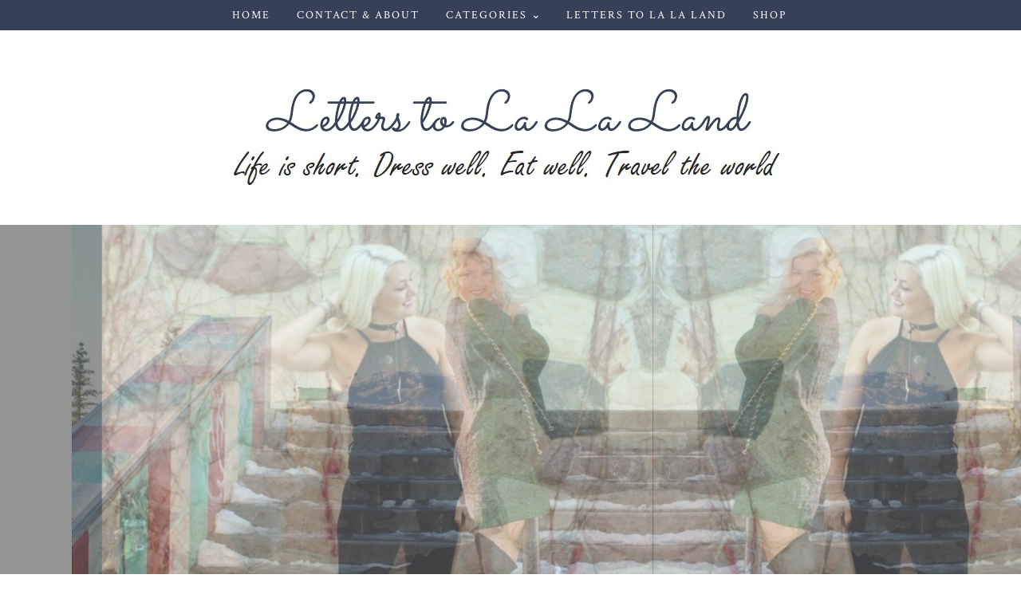

--- FILE ---
content_type: text/html; charset=UTF-8
request_url: http://www.letterstolalaland.com/2019/01/ootd-athleisure-style-giveaway.html
body_size: 44075
content:
<!DOCTYPE html>
<html class='v2' dir='ltr' xmlns='http://www.w3.org/1999/xhtml' xmlns:b='http://www.google.com/2005/gml/b' xmlns:data='http://www.google.com/2005/gml/data' xmlns:expr='http://www.google.com/2005/gml/expr'>
<head>
<link href='https://www.blogger.com/static/v1/widgets/335934321-css_bundle_v2.css' rel='stylesheet' type='text/css'/>
<script async='async' data-sc-apikey='uid2561-40186919-42' src='https://ssc.shopstyle.com/collective.min.js' type='text/javascript'> </script>
<meta content='802d9ae6b122e2b3c30dfd4610d8b855' name='p:domain_verify'/>
<link href='http://fonts.googleapis.com/css?family=Lora:400italic|Raleway' rel='stylesheet' type='text/css'/>
<link href='https://fonts.googleapis.com/css?family=Lora:400italic' rel='stylesheet' type='text/css'/>
<link href='http://www.eclairdesigns.com/fontello3.css' rel='stylesheet' type='text/css'/>
<meta content='width=1100' name='viewport'/>
<meta content='text/html; charset=UTF-8' http-equiv='Content-Type'/>
<meta content='blogger' name='generator'/>
<link href='http://www.letterstolalaland.com/favicon.ico' rel='icon' type='image/x-icon'/>
<link href='http://www.letterstolalaland.com/2019/01/ootd-athleisure-style-giveaway.html' rel='canonical'/>
<link rel="alternate" type="application/atom+xml" title="Letters to LA LA Land - Atom" href="http://www.letterstolalaland.com/feeds/posts/default" />
<link rel="alternate" type="application/rss+xml" title="Letters to LA LA Land - RSS" href="http://www.letterstolalaland.com/feeds/posts/default?alt=rss" />
<link rel="service.post" type="application/atom+xml" title="Letters to LA LA Land - Atom" href="https://www.blogger.com/feeds/8301668989883388781/posts/default" />

<link rel="alternate" type="application/atom+xml" title="Letters to LA LA Land - Atom" href="http://www.letterstolalaland.com/feeds/8908471973847262734/comments/default" />
<!--Can't find substitution for tag [blog.ieCssRetrofitLinks]-->
<link href='https://blogger.googleusercontent.com/img/b/R29vZ2xl/AVvXsEh8-U8qYto4sEpo8vIud5tTwlSEfqA3CnsLSFeniMKHVOrtxxG_qete7I3T2dGAm3FS7U9X2dFixqjrhSRhyphenhyphen869F4aQpC_SyaL4f7v2t5e79wdPH5imSLznAvNS_96qo6z0Ntfx-6hbQpTG/s400/fullsizeoutput_936b.jpeg' rel='image_src'/>
<meta content='http://www.letterstolalaland.com/2019/01/ootd-athleisure-style-giveaway.html' property='og:url'/>
<meta content='OOTD - Athleisure Style + a #giveaway' property='og:title'/>
<meta content=' When this whole athleisure looks movement started, I was all about it, in theory that is, but its something I rarely posted on social media...' property='og:description'/>
<meta content='https://blogger.googleusercontent.com/img/b/R29vZ2xl/AVvXsEh8-U8qYto4sEpo8vIud5tTwlSEfqA3CnsLSFeniMKHVOrtxxG_qete7I3T2dGAm3FS7U9X2dFixqjrhSRhyphenhyphen869F4aQpC_SyaL4f7v2t5e79wdPH5imSLznAvNS_96qo6z0Ntfx-6hbQpTG/w1200-h630-p-k-no-nu/fullsizeoutput_936b.jpeg' property='og:image'/>
<title>Letters to LA LA Land: OOTD - Athleisure Style + a #giveaway</title>
<style type='text/css'>@font-face{font-family:'Crimson Text';font-style:normal;font-weight:400;font-display:swap;src:url(//fonts.gstatic.com/s/crimsontext/v19/wlp2gwHKFkZgtmSR3NB0oRJfYAhTIfFd3IhG.woff2)format('woff2');unicode-range:U+0102-0103,U+0110-0111,U+0128-0129,U+0168-0169,U+01A0-01A1,U+01AF-01B0,U+0300-0301,U+0303-0304,U+0308-0309,U+0323,U+0329,U+1EA0-1EF9,U+20AB;}@font-face{font-family:'Crimson Text';font-style:normal;font-weight:400;font-display:swap;src:url(//fonts.gstatic.com/s/crimsontext/v19/wlp2gwHKFkZgtmSR3NB0oRJfYQhTIfFd3IhG.woff2)format('woff2');unicode-range:U+0100-02BA,U+02BD-02C5,U+02C7-02CC,U+02CE-02D7,U+02DD-02FF,U+0304,U+0308,U+0329,U+1D00-1DBF,U+1E00-1E9F,U+1EF2-1EFF,U+2020,U+20A0-20AB,U+20AD-20C0,U+2113,U+2C60-2C7F,U+A720-A7FF;}@font-face{font-family:'Crimson Text';font-style:normal;font-weight:400;font-display:swap;src:url(//fonts.gstatic.com/s/crimsontext/v19/wlp2gwHKFkZgtmSR3NB0oRJfbwhTIfFd3A.woff2)format('woff2');unicode-range:U+0000-00FF,U+0131,U+0152-0153,U+02BB-02BC,U+02C6,U+02DA,U+02DC,U+0304,U+0308,U+0329,U+2000-206F,U+20AC,U+2122,U+2191,U+2193,U+2212,U+2215,U+FEFF,U+FFFD;}@font-face{font-family:'Open Sans';font-style:normal;font-weight:400;font-stretch:100%;font-display:swap;src:url(//fonts.gstatic.com/s/opensans/v44/memSYaGs126MiZpBA-UvWbX2vVnXBbObj2OVZyOOSr4dVJWUgsjZ0B4taVIUwaEQbjB_mQ.woff2)format('woff2');unicode-range:U+0460-052F,U+1C80-1C8A,U+20B4,U+2DE0-2DFF,U+A640-A69F,U+FE2E-FE2F;}@font-face{font-family:'Open Sans';font-style:normal;font-weight:400;font-stretch:100%;font-display:swap;src:url(//fonts.gstatic.com/s/opensans/v44/memSYaGs126MiZpBA-UvWbX2vVnXBbObj2OVZyOOSr4dVJWUgsjZ0B4kaVIUwaEQbjB_mQ.woff2)format('woff2');unicode-range:U+0301,U+0400-045F,U+0490-0491,U+04B0-04B1,U+2116;}@font-face{font-family:'Open Sans';font-style:normal;font-weight:400;font-stretch:100%;font-display:swap;src:url(//fonts.gstatic.com/s/opensans/v44/memSYaGs126MiZpBA-UvWbX2vVnXBbObj2OVZyOOSr4dVJWUgsjZ0B4saVIUwaEQbjB_mQ.woff2)format('woff2');unicode-range:U+1F00-1FFF;}@font-face{font-family:'Open Sans';font-style:normal;font-weight:400;font-stretch:100%;font-display:swap;src:url(//fonts.gstatic.com/s/opensans/v44/memSYaGs126MiZpBA-UvWbX2vVnXBbObj2OVZyOOSr4dVJWUgsjZ0B4jaVIUwaEQbjB_mQ.woff2)format('woff2');unicode-range:U+0370-0377,U+037A-037F,U+0384-038A,U+038C,U+038E-03A1,U+03A3-03FF;}@font-face{font-family:'Open Sans';font-style:normal;font-weight:400;font-stretch:100%;font-display:swap;src:url(//fonts.gstatic.com/s/opensans/v44/memSYaGs126MiZpBA-UvWbX2vVnXBbObj2OVZyOOSr4dVJWUgsjZ0B4iaVIUwaEQbjB_mQ.woff2)format('woff2');unicode-range:U+0307-0308,U+0590-05FF,U+200C-2010,U+20AA,U+25CC,U+FB1D-FB4F;}@font-face{font-family:'Open Sans';font-style:normal;font-weight:400;font-stretch:100%;font-display:swap;src:url(//fonts.gstatic.com/s/opensans/v44/memSYaGs126MiZpBA-UvWbX2vVnXBbObj2OVZyOOSr4dVJWUgsjZ0B5caVIUwaEQbjB_mQ.woff2)format('woff2');unicode-range:U+0302-0303,U+0305,U+0307-0308,U+0310,U+0312,U+0315,U+031A,U+0326-0327,U+032C,U+032F-0330,U+0332-0333,U+0338,U+033A,U+0346,U+034D,U+0391-03A1,U+03A3-03A9,U+03B1-03C9,U+03D1,U+03D5-03D6,U+03F0-03F1,U+03F4-03F5,U+2016-2017,U+2034-2038,U+203C,U+2040,U+2043,U+2047,U+2050,U+2057,U+205F,U+2070-2071,U+2074-208E,U+2090-209C,U+20D0-20DC,U+20E1,U+20E5-20EF,U+2100-2112,U+2114-2115,U+2117-2121,U+2123-214F,U+2190,U+2192,U+2194-21AE,U+21B0-21E5,U+21F1-21F2,U+21F4-2211,U+2213-2214,U+2216-22FF,U+2308-230B,U+2310,U+2319,U+231C-2321,U+2336-237A,U+237C,U+2395,U+239B-23B7,U+23D0,U+23DC-23E1,U+2474-2475,U+25AF,U+25B3,U+25B7,U+25BD,U+25C1,U+25CA,U+25CC,U+25FB,U+266D-266F,U+27C0-27FF,U+2900-2AFF,U+2B0E-2B11,U+2B30-2B4C,U+2BFE,U+3030,U+FF5B,U+FF5D,U+1D400-1D7FF,U+1EE00-1EEFF;}@font-face{font-family:'Open Sans';font-style:normal;font-weight:400;font-stretch:100%;font-display:swap;src:url(//fonts.gstatic.com/s/opensans/v44/memSYaGs126MiZpBA-UvWbX2vVnXBbObj2OVZyOOSr4dVJWUgsjZ0B5OaVIUwaEQbjB_mQ.woff2)format('woff2');unicode-range:U+0001-000C,U+000E-001F,U+007F-009F,U+20DD-20E0,U+20E2-20E4,U+2150-218F,U+2190,U+2192,U+2194-2199,U+21AF,U+21E6-21F0,U+21F3,U+2218-2219,U+2299,U+22C4-22C6,U+2300-243F,U+2440-244A,U+2460-24FF,U+25A0-27BF,U+2800-28FF,U+2921-2922,U+2981,U+29BF,U+29EB,U+2B00-2BFF,U+4DC0-4DFF,U+FFF9-FFFB,U+10140-1018E,U+10190-1019C,U+101A0,U+101D0-101FD,U+102E0-102FB,U+10E60-10E7E,U+1D2C0-1D2D3,U+1D2E0-1D37F,U+1F000-1F0FF,U+1F100-1F1AD,U+1F1E6-1F1FF,U+1F30D-1F30F,U+1F315,U+1F31C,U+1F31E,U+1F320-1F32C,U+1F336,U+1F378,U+1F37D,U+1F382,U+1F393-1F39F,U+1F3A7-1F3A8,U+1F3AC-1F3AF,U+1F3C2,U+1F3C4-1F3C6,U+1F3CA-1F3CE,U+1F3D4-1F3E0,U+1F3ED,U+1F3F1-1F3F3,U+1F3F5-1F3F7,U+1F408,U+1F415,U+1F41F,U+1F426,U+1F43F,U+1F441-1F442,U+1F444,U+1F446-1F449,U+1F44C-1F44E,U+1F453,U+1F46A,U+1F47D,U+1F4A3,U+1F4B0,U+1F4B3,U+1F4B9,U+1F4BB,U+1F4BF,U+1F4C8-1F4CB,U+1F4D6,U+1F4DA,U+1F4DF,U+1F4E3-1F4E6,U+1F4EA-1F4ED,U+1F4F7,U+1F4F9-1F4FB,U+1F4FD-1F4FE,U+1F503,U+1F507-1F50B,U+1F50D,U+1F512-1F513,U+1F53E-1F54A,U+1F54F-1F5FA,U+1F610,U+1F650-1F67F,U+1F687,U+1F68D,U+1F691,U+1F694,U+1F698,U+1F6AD,U+1F6B2,U+1F6B9-1F6BA,U+1F6BC,U+1F6C6-1F6CF,U+1F6D3-1F6D7,U+1F6E0-1F6EA,U+1F6F0-1F6F3,U+1F6F7-1F6FC,U+1F700-1F7FF,U+1F800-1F80B,U+1F810-1F847,U+1F850-1F859,U+1F860-1F887,U+1F890-1F8AD,U+1F8B0-1F8BB,U+1F8C0-1F8C1,U+1F900-1F90B,U+1F93B,U+1F946,U+1F984,U+1F996,U+1F9E9,U+1FA00-1FA6F,U+1FA70-1FA7C,U+1FA80-1FA89,U+1FA8F-1FAC6,U+1FACE-1FADC,U+1FADF-1FAE9,U+1FAF0-1FAF8,U+1FB00-1FBFF;}@font-face{font-family:'Open Sans';font-style:normal;font-weight:400;font-stretch:100%;font-display:swap;src:url(//fonts.gstatic.com/s/opensans/v44/memSYaGs126MiZpBA-UvWbX2vVnXBbObj2OVZyOOSr4dVJWUgsjZ0B4vaVIUwaEQbjB_mQ.woff2)format('woff2');unicode-range:U+0102-0103,U+0110-0111,U+0128-0129,U+0168-0169,U+01A0-01A1,U+01AF-01B0,U+0300-0301,U+0303-0304,U+0308-0309,U+0323,U+0329,U+1EA0-1EF9,U+20AB;}@font-face{font-family:'Open Sans';font-style:normal;font-weight:400;font-stretch:100%;font-display:swap;src:url(//fonts.gstatic.com/s/opensans/v44/memSYaGs126MiZpBA-UvWbX2vVnXBbObj2OVZyOOSr4dVJWUgsjZ0B4uaVIUwaEQbjB_mQ.woff2)format('woff2');unicode-range:U+0100-02BA,U+02BD-02C5,U+02C7-02CC,U+02CE-02D7,U+02DD-02FF,U+0304,U+0308,U+0329,U+1D00-1DBF,U+1E00-1E9F,U+1EF2-1EFF,U+2020,U+20A0-20AB,U+20AD-20C0,U+2113,U+2C60-2C7F,U+A720-A7FF;}@font-face{font-family:'Open Sans';font-style:normal;font-weight:400;font-stretch:100%;font-display:swap;src:url(//fonts.gstatic.com/s/opensans/v44/memSYaGs126MiZpBA-UvWbX2vVnXBbObj2OVZyOOSr4dVJWUgsjZ0B4gaVIUwaEQbjA.woff2)format('woff2');unicode-range:U+0000-00FF,U+0131,U+0152-0153,U+02BB-02BC,U+02C6,U+02DA,U+02DC,U+0304,U+0308,U+0329,U+2000-206F,U+20AC,U+2122,U+2191,U+2193,U+2212,U+2215,U+FEFF,U+FFFD;}</style>
<style id='page-skin-1' type='text/css'><!--
/*
-----------------------------------------------
MY WORDS
Designer: Eclair Designs
URL: https://www.etsy.com/shop/EclairDesign
Year: 2014
----------------------------------------------- */
/* Variable definitions
====================
<Variable name="keycolor" description="Main Color" type="color" default="#66bbdd"/>
<Group description="Page Text" selector="body">
<Variable name="body.font" description="Font" type="font"
default="normal normal 12px Arial, Tahoma, Helvetica, FreeSans, sans-serif"/>
<Variable name="body.text.color" description="Text Color" type="color" default="#222222"/>
</Group>
<Group description="Backgrounds" selector=".body-fauxcolumns-outer">
<Variable name="body.background.color" description="Outer Background" type="color" default="#66bbdd"/>
<Variable name="content.background.color" description="Main Background" type="color" default="#ffffff"/>
<Variable name="header.background.color" description="Header Background" type="color" default="transparent"/>
</Group>
<Group description="Links" selector=".main-outer">
<Variable name="link.color" description="Link Color" type="color" default="#2288bb"/>
<Variable name="link.visited.color" description="Visited Color" type="color" default="#888888"/>
<Variable name="link.hover.color" description="Hover Color" type="color" default="#33aaff"/>
</Group>
<Group description="Blog Title" selector=".header h1">
<Variable name="header.font" description="Font" type="font"
default="normal normal 60px Arial, Tahoma, Helvetica, FreeSans, sans-serif"/>
<Variable name="header.text.color" description="Title Color" type="color" default="#3399bb" />
</Group>
<Group description="Blog Description" selector=".header .description">
<Variable name="description.text.color" description="Description Color" type="color"
default="#777777" />
</Group>
<Group description="Tabs Text" selector=".tabs-inner .widget li a">
<Variable name="tabs.font" description="Font" type="font"
default="normal normal 14px Arial, Tahoma, Helvetica, FreeSans, sans-serif"/>
<Variable name="tabs.text.color" description="Text Color" type="color" default="#999999"/>
<Variable name="tabs.selected.text.color" description="Selected Color" type="color" default="#000000"/>
</Group>
<Group description="Tabs Background" selector=".tabs-outer .PageList">
<Variable name="tabs.background.color" description="Background Color" type="color" default="#f5f5f5"/>
<Variable name="tabs.selected.background.color" description="Selected Color" type="color" default="#eeeeee"/>
</Group>
<Group description="Post Title" selector="h3.post-title, .comments h4">
<Variable name="post.title.font" description="Font" type="font"
default="normal normal 20px Crimson Text"/>
</Group>
<Group description="Date Header" selector=".date-header">
<Variable name="date.header.color" description="Text Color" type="color"
default="#666666"/>
<Variable name="date.header.background.color" description="Background Color" type="color"
default="transparent"/>
</Group>
<Group description="Post Footer" selector=".post-footer">
<Variable name="post.footer.text.color" description="Text Color" type="color" default="#666666"/>
<Variable name="post.footer.background.color" description="Background Color" type="color"
default="#f9f9f9"/>
<Variable name="post.footer.border.color" description="Shadow Color" type="color" default="#eeeeee"/>
</Group>
<Group description="Gadgets" selector="h2">
<Variable name="widget.title.font" description="Title Font" type="font"
default="normal bold 11px Arial, Tahoma, Helvetica, FreeSans, sans-serif"/>
<Variable name="widget.title.text.color" description="Title Color" type="color" default="#000000"/>
<Variable name="widget.alternate.text.color" description="Alternate Color" type="color" default="#999999"/>
</Group>
<Group description="Images" selector=".main-inner">
<Variable name="image.background.color" description="Background Color" type="color" default="#ffffff"/>
<Variable name="image.border.color" description="Border Color" type="color" default="#eeeeee"/>
<Variable name="image.text.color" description="Caption Text Color" type="color" default="#666666"/>
</Group>
<Group description="Accents" selector=".content-inner">
<Variable name="body.rule.color" description="Separator Line Color" type="color" default="#eeeeee"/>
<Variable name="tabs.border.color" description="Tabs Border Color" type="color" default="transparent"/>
</Group>
<Variable name="body.background" description="Body Background" type="background"
color="#ffffff" default="$(color) none repeat scroll top left"/>
<Variable name="body.background.override" description="Body Background Override" type="string" default=""/>
<Variable name="body.background.gradient.cap" description="Body Gradient Cap" type="url"
default="url(//www.blogblog.com/1kt/simple/gradients_light.png)"/>
<Variable name="body.background.gradient.tile" description="Body Gradient Tile" type="url"
default="url(//www.blogblog.com/1kt/simple/body_gradient_tile_light.png)"/>
<Variable name="content.background.color.selector" description="Content Background Color Selector" type="string" default=".content-inner"/>
<Variable name="content.padding" description="Content Padding" type="length" default="10px"/>
<Variable name="content.padding.horizontal" description="Content Horizontal Padding" type="length" default="10px"/>
<Variable name="content.shadow.spread" description="Content Shadow Spread" type="length" default="40px"/>
<Variable name="content.shadow.spread.webkit" description="Content Shadow Spread (WebKit)" type="length" default="5px"/>
<Variable name="content.shadow.spread.ie" description="Content Shadow Spread (IE)" type="length" default="10px"/>
<Variable name="main.border.width" description="Main Border Width" type="length" default="0"/>
<Variable name="header.background.gradient" description="Header Gradient" type="url" default="none"/>
<Variable name="header.shadow.offset.left" description="Header Shadow Offset Left" type="length" default="-1px"/>
<Variable name="header.shadow.offset.top" description="Header Shadow Offset Top" type="length" default="-1px"/>
<Variable name="header.shadow.spread" description="Header Shadow Spread" type="length" default="1px"/>
<Variable name="header.padding" description="Header Padding" type="length" default="30px"/>
<Variable name="header.border.size" description="Header Border Size" type="length" default="1px"/>
<Variable name="header.bottom.border.size" description="Header Bottom Border Size" type="length" default="1px"/>
<Variable name="header.border.horizontalsize" description="Header Horizontal Border Size" type="length" default="0"/>
<Variable name="description.text.size" description="Description Text Size" type="string" default="140%"/>
<Variable name="tabs.margin.top" description="Tabs Margin Top" type="length" default="0" />
<Variable name="tabs.margin.side" description="Tabs Side Margin" type="length" default="30px" />
<Variable name="tabs.background.gradient" description="Tabs Background Gradient" type="url"
default="url(//www.blogblog.com/1kt/simple/gradients_light.png)"/>
<Variable name="tabs.border.width" description="Tabs Border Width" type="length" default="1px"/>
<Variable name="tabs.bevel.border.width" description="Tabs Bevel Border Width" type="length" default="1px"/>
<Variable name="date.header.padding" description="Date Header Padding" type="string" default="inherit"/>
<Variable name="date.header.letterspacing" description="Date Header Letter Spacing" type="string" default="inherit"/>
<Variable name="date.header.margin" description="Date Header Margin" type="string" default="inherit"/>
<Variable name="post.margin.bottom" description="Post Bottom Margin" type="length" default="25px"/>
<Variable name="image.border.small.size" description="Image Border Small Size" type="length" default="2px"/>
<Variable name="image.border.large.size" description="Image Border Large Size" type="length" default="5px"/>
<Variable name="page.width.selector" description="Page Width Selector" type="string" default=".region-inner"/>
<Variable name="page.width" description="Page Width" type="string" default="auto"/>
<Variable name="main.section.margin" description="Main Section Margin" type="length" default="15px"/>
<Variable name="main.padding" description="Main Padding" type="length" default="15px"/>
<Variable name="main.padding.top" description="Main Padding Top" type="length" default="30px"/>
<Variable name="main.padding.bottom" description="Main Padding Bottom" type="length" default="30px"/>
<Variable name="paging.background"
color="#ffffff"
description="Background of blog paging area" type="background"
default="transparent none no-repeat scroll top center"/>
<Variable name="footer.bevel" description="Bevel border length of footer" type="length" default="0"/>
<Variable name="mobile.background.overlay" description="Mobile Background Overlay" type="string"
default="transparent none repeat scroll top left"/>
<Variable name="mobile.background.size" description="Mobile Background Size" type="string" default="auto"/>
<Variable name="mobile.button.color" description="Mobile Button Color" type="color" default="#ffffff" />
<Variable name="startSide" description="Side where text starts in blog language" type="automatic" default="left"/>
<Variable name="endSide" description="Side where text ends in blog language" type="automatic" default="right"/>
*/
/* Content
----------------------------------------------- */
body {
font: normal normal 13px Open Sans;
color: #666666;
background: #ffffff none repeat scroll top left;
padding: 0 0 0 0;
}
html body .region-inner {
min-width: 0;
max-width: 100%;
width: auto;
}
a:link {
text-decoration:none;
color: #374157;
}
a:visited {
text-decoration:none;
color: #374157;
}
a:hover {
text-decoration:none;
color: #999999;
}
.body-fauxcolumn-outer .fauxcolumn-inner {
background: transparent none repeat scroll top left;
_background-image: none;
}
.body-fauxcolumn-outer .cap-top {
position: absolute;
z-index: 1;
height: 400px;
width: 100%;
background: #ffffff none repeat scroll top left;
}
.body-fauxcolumn-outer .cap-top .cap-left {
width: 100%;
background: transparent none repeat-x scroll top left;
_background-image: none;
}
.content-outer {
-moz-box-shadow:none;
-webkit-box-shadow: none;
-goog-ms-box-shadow: none;
box-shadow: none;
margin-bottom: 1px;
}
.content-inner {
padding: 10px 40px;
}
.content-inner {
background-color: #ffffff;
}
#menubar{
background: #364157;
display: inline-block;
vertical-align: middle;
}
#Image1 img {
border-radius: 100%;
}
#menus {
background: #364157;
margin: 0;
}
#menus a {
padding: 10px 15px;
}
#menus ul li a {
color:#000;
}
#menus li {
display: inline-block;
float: none;
}
#menus li ul {
position: absolute;
display: block;
z-index: 1;
margin: 0px;
text-align: left;
display: none;
padding: 5px;
background-color: rgba(255,255,255,0.8);
border-top: 3px solid #2c2c2c;
}
#headerbar {
position: fixed;
top: 0;
left: 0;
width: 100%;
text-align: center;
background: #364157;
z-index: 999;
}
#menus li ul li {
display: block;
float: none;
}
#menus li:hover ul {
display: block;
}
/* Header
----------------------------------------------- */
.header-outer {
background: transparent none repeat-x scroll 0 -400px;
_background-image: none;
}
.Header h1 {
font: normal normal 40px 'Trebuchet MS',Trebuchet,Verdana,sans-serif;
color: #374157;
text-shadow:none;
}
.Header h1 a {
color: #374157;
}
.Header .description {
font-size: 18px;
color: #374157;
}
.header-inner .Header .titlewrapper {
margin: -50px;
padding: 5px 0;
}
.header-inner .Header .descriptionwrapper {
padding: 5px 0;
}
/* Tabs
----------------------------------------------- */
.tabs-inner .section:first-child {
border-top: 0 solid transparent;
}
.tabs-inner .section:first-child ul {
margin-top: -1px;
border-top: 1px none transparent;
border-left: 1px none transparent;
border-right: 1px none transparent;
}
.tabs-inner .widget ul {
background: #364157 none repeat-x scroll 0 -800px;
_background-image: none;
margin-top: 0;
margin-left: -30px;
margin-right: -30px;
}
.tabs-inner .widget li a {
display: inline-block;
font: normal normal 14px Crimson Text;
font-size: 14px;
padding: .3em 3em;
letter-spacing: 2px;
font-weight: normal;
color: #ffffff;
border-left: 1px none #ffffff;
border-right: 1px none transparent;
}
.tabs-inner .widget li:first-child a {
border-left: none;
}
.tabs-inner .widget li.selected a, .tabs-inner .widget li a:hover {
color: #ffffff;
background-color: transparent;
text-decoration: none;
}
/* Columns
----------------------------------------------- */
.main-outer {
border-top: 0 solid transparent;
}
.fauxcolumn-left-outer .fauxcolumn-inner {
border-right: 1px solid transparent;
}
.fauxcolumn-right-outer .fauxcolumn-inner {
border-left: 1px solid transparent;
}
#related-posts:before {
content: url(https://blogger.googleusercontent.com/img/b/R29vZ2xl/AVvXsEhQZk7s0r-ySOUVc5biNaYt7V9i9On1f11d2dQi4TiFaMQY2QcraaZamhjC8ID2GX4TDIww3Z21w-WYY9M-oZF_nNMZn04x-8X8Mn_5LvSE6XsRkv3H-aHnBKsEcoaFY7FR7-TM3G7MZrs/s400/SIGNATURE.png);
display: block;
text-align: center;
padding-left: 200px;
}
/* Headings
----------------------------------------------- */
h2 {
margin: 0 0 1em 0;
font: normal normal 12px Crimson Text;
color: #374157;
}
/* Widgets
----------------------------------------------- */
.widget .zippy {
color: #374157;
text-shadow: none;
}
.widget .popular-posts ul {
list-style: none;
}
/* Posts
----------------------------------------------- */
.date-header span {
background-color: transparent;
color: #999999;
letter-spacing: 3px;
margin: inherit;
font-style: italic;
}
.main-inner {
padding-top: 35px;
padding-bottom: 65px;
}
.main-inner .column-center-inner {
padding: 0 0;
}
.main-inner .column-center-inner .section {
margin: 0 1em;
}
.post {
margin:20px;
}
h3.post-title, .comments h4 {
font: normal normal 20px Crimson Text;
letter-spacing: 2px;
font-weight: normal;
margin: .75em 0 0;
}
.post-body .separator a {
margin: auto;
}
.post-body {
font-size: 110%;
line-height: 1.4;
position: relative;
}
.post-body img, .post-body .tr-caption-container, .Profile img, .Image img,
.BlogList .item-thumbnail img {
padding: 2px;
background: #ffffff;
border: 1px solid #eeeeee;
-moz-box-shadow: none;
-webkit-box-shadow: none;
box-shadow:none;
}
.post-body img, .post-body .tr-caption-container {
padding: 5px;
}
.post-body .tr-caption-container {
color: #666666;
}
.post-body .tr-caption-container img {
padding: 0;
background: transparent;
border: none;
-moz-box-shadow: none;
-webkit-box-shadow: none;
box-shadow: none;
}
.post-header {
margin: 0 0 1.5em;
line-height: 1;
font-size: 90%;
}
.post-footer {
border-bottom: 1px solid #1b1b1b;
margin: 20px -2px 40px;
padding: 5px 0 20px;
letter-spacing: 2px;
text-transform: uppercase;
color: #999999;
background-color: transparent;
line-height: 1.6;
font-family: Crimson Text;
font-size: 90%;
}
#comments .comment-author {
padding-top: 1.5em;
border-top: 1px solid transparent;
background-position: 0 1.5em;
}
#comments .comment-author:first-child {
padding-top: 0;
border-top: none;
}
.avatar-image-container {
margin: .2em 0 0;
}
#comments .avatar-image-container img {
border: 0px solid #eeeeee;
}
/* Comments
----------------------------------------------- */
.comments .comments-content .icon.blog-author {
background-repeat: no-repeat;
}
.comments .comments-content .loadmore a {
border-top: 1px solid #374157;
border-bottom: 0px solid #374157;
}
.comments .comment-thread.inline-thread {
background-color: transparent;
}
.comments .continue {
border-top: 0px solid #374157;
}
/* Accents
---------------------------------------------- */
.section-columns td.columns-cell {
border-left: 1px solid transparent;
}
.blog-pager {
padding-top: 15px;letter-spacing: 1px;
background:;
}
.blog-pager-older-link, .home-link,
.blog-pager-newer-link {
background-color: #ffffff;
margin: 0 15px 0 15px;
}
/* Mobile
----------------------------------------------- */
body.mobile  {
background-size: auto;
}
.mobile .body-fauxcolumn-outer {
background: transparent none repeat scroll top left;
}
.mobile .body-fauxcolumn-outer .cap-top {
background-size: 100% auto;
}
.mobile .content-outer {
-webkit-box-shadow:none;
box-shadow: none;
}
.mobile .footer-outer .widget {
text-align: center;
margin-top: 20px;
margin-bottom: 60px;
}
.mobile .PopularPosts .item-content {
margin-bottom: 15px;
}
body.mobile .AdSense {
margin: 0 -0;
}
.mobile .tabs-inner .widget ul {
margin-left: 0;
margin-right: 0;
background-color: ;
}
.mobile .follow-by-email-inner {
margin: 0 20px 0 20px;
}
.mobile .post {
margin: 0;
}
.mobile .main-inner .column-center-inner .section {
margin: 0;
}
h3.mobile-index-title.entry-title {
font-size: 18px;
font-family: 'Crimson Text', serif;
font-weight: 400;
letter-spacing: 2px;
width: initial;
margin-top: 10px;
margin-bottom: 15px;
}
.mobile .post-title {
border: none;
}
.item-title {
margin-top: 10px;
}
.mobile h3.post-title.entry-title {
font-size: 18px;
font-family: 'Crimson Text', serif;
width: initial;
color: #374157;
margin-top: -15px;
margin-bottom: -5px;
}
h3.post-title {
color: #374157;
}
.mobile-index-comment a {
margin-top: 20px;
color: #374157;
}
.mobile .date-header span {
padding: 0.1em 10px;
margin: 0 -10px;
letter-spacing: 2px;
margin-bottom: -5px;
}
.mobile h3.post-title, .comments h4 {
font-family:Crimson Text;
letter-spacing: 2px;
font-size: 20px;
font-weight: normal;
margin: .75em 0 0;
}
.mobile .blog-pager {
background: transparent none no-repeat scroll top center;
}
.mobile .footer-outer {
border-top: none;
}
.mobile .main-inner, .mobile .footer-inner {
background-color: #ffffff;
}
.mobile-index-contents {
color: #666666;
}
.mobile-link-button {
background-color: #374157;
}
.mobile-link-button a:link, .mobile-link-button a:visited {
color: #ffffff;
}
.mobile .tabs-inner .section:first-child {
border-top: none;
}
.mobile .tabs-inner .PageList .widget-content {
background-color: #374157;
color: #ffffff;
border-top: 1px solid transparent;
border-bottom: 1px none transparent;
}
.mobile .tabs-inner .PageList .widget-content .pagelist-arrow {
border-left: 1px solid transparent;
}
.tabs-inner .widget li a:hover {
color: #e3e3e3;
}
.quickedit{
display:none;
}
.post-body img, .post-body .tr-caption-container, .Profile img, .Image img,
.BlogList .item-thumbnail img {
&#160; padding: 0 !important;
&#160; border: none !important;
&#160; background: none !important;
&#160; -moz-box-shadow: 0px 0px 0px transparent !important;
&#160; -webkit-box-shadow: 0px 0px 0px transparent !important;
&#160; box-shadow: 0px 0px 0px transparent !important;
}
.PageList {text-align:center !important;}
.PageList li {display:inline !important; float:none !important;}
aside .sidebar h2.title, .sidebar h2 {
text-align:left;
letter-spacing: 2px;
border-bottom: 1px solid #374157;
padding: 10px;
}
.post-title {
letter-spacing: 2px;
text-align:center;
border-bottom: 1px solid #e3e3e3;
}
.post-title a {
letter-spacing: 2px;
font-weight: normal;
padding: 5px;
}
.date-header {
text-align:center;
padding-top: 3px;
}
/*-----Developed by Eclair Design----*/
#PageList1 {
position: fixed;
z-index: 9999;
width: 100%;
top: 0px;
left: 0px;
margin: auto;
height: 50px;
}
/*-----Developed by Eclair Design----*/
#Image1 {text-align:center;}
#PageList1 ul {
opacity: 0.8;
filter: alpha(opacity=80);
padding: 6px;
}
#PageList1 ul li {
margin-left: 6px;
margin-right: 6px;
}
.mobile #PageList1 {
border-bottom: 0px solid;
background: rgba(255, 255, 255, 0.9);
}
.mobile #PageList1 #PageList1_select {
width:initial;
}
.mobile #PageList1 .pagelist-arrow {
position: relative;
right: initial;
padding: 0px;
margin-left: -2em;
}
.mobile #HTML3 {
margin-bottom: 2.2em;
}
.jump-link {
background: #e3e3e3;
width:100%;
letter-spacing: 2px;
height: 30px;
text-align: center;
padding-top: 10px;
border-radius: 0px;
}
.jump-link:hover {
background: #374157;
letter-spacing: 2px;
height: 30px;
text-align: center;
padding-top: 10px;
font-color: #fff;
border-radius: 0px;
transition: all .4s ease-in-out;
-webkit-transition: all .4s ease-in-out;
}
.jump-link a {
color: #fff;
}
.sidebar-right-1 {
margin:10px 0 0 0 ;
}
.sidebar {
padding-top: 10px;
}
/* Search Box
----------------------------------------------- */
#search-box {
height: 35px;
width: 70%;
-webkit-appearance: initial;
border-radius: 0;
}
#search-btn {
background-color: #374157;
color: #fff;
padding: 5px;
border-radius: 100%;
border:none;
display: inline-block;
width: 35px;
height: 35px;
-webkit-appearance: initial;
}
#search-btn:hover {
background-color: #cccccc;
color: #fff;
transition: all .4s ease-in-out;
-webkit-transition: all .4s ease-in-out;
}
#header-inner img {margin: 0 auto !important;}
#header-inner {text-align:center !important;}
.addthis_toolbox {
display:inline;
float:right;
}
#Label1 li {
border: 1px solid #374157;
width: 180px;
text-align: center;
margin-top: 5px;
}
#Label1 li:hover {
border: 1px solid #cccccc;
background-color: #cccccc;
width: 180px;
text-align: center;
margin-top: 5px;
}
#Label1 a:hover {
color: #fff;
}
.post-comment-link {
margin-left: -35px;
}
ul
{
list-style-type: none;
}
#ArchiveList {
text-align: center;
}
div.widget.Image {
text-align:center;
}
div.widget.Image img:hover {
text-align:center;
opacity: 0.4;
filter: alpha(opacity=40);
transition: all .4s ease-in-out;
-webkit-transition: all .4s ease-in-out;
}
.caption {
font-family: 'Lora', serif;
font-style: italic;
font-weight: 400;
font-size: 12px;
letter-spacing: 1px;
}
/*-----Developed by Eclair Design, do not use it without permission----*/
.sliderbg {
margin: auto;
padding-top: 1px;
overflow: hidden;
height: 450px;
}
.fadein {
text-align: center;
position:relative;
}
.fadein img {
position:absolute;
top:0px;
left:0px;
display:block;
width: 100%;
cursor: pointer;
min-height: 300px;
min-width: 100%;
width: auto;
}
.fadein img:first-child {
z-index:1;
}
#bg , #bg img {
position: relative;
visibility: hidden;
width: 100%;
z-index: -1;
min-height: 300px;
}
.content .content-outer {
max-width: none;
}
.content-inner {
padding-left: 0;
padding-right: 0;
}
.region-inner.tabs-inner {
padding: 0px;
}
div#crosscol-overflow {
margin: 0px;
}
.main-outer {
max-width: 1020px;
margin: auto;
}
.blog-pager a {
font-family: 'Crimson Text', serif;
font-weight: 400;
letter-spacing: 2px;
}
.mobile .Header h1 {
margin-bottom: 0px !important;
font: normal normal 40px 'Trebuchet MS',Trebuchet,Verdana,sans-serif;
color: #374157;
text-shadow: 0 0 0 rgba(0, 0, 0, .2);
}
.mobile .PageList li {
display: block !important;
float: none !important;
margin-bottom: 15px;
}
.mobile .PageList .widget-content ul li a , #menu-button {
font: normal normal 17px Josefin Sans;
width: 100%;
display: block;
}
.mobile .PageList .widget-content ul li a {
padding:0px;
}
.mobile div.widget.PopularPosts h2, .mobile div.widget.PopularPosts {
text-align: center;
}
.mobile div.widget.PopularPosts h2, .mobile h2 {
margin: 15px;
letter-spacing: 2px;
font-size: 14px;
padding: 0 0 10px 0;
}
.mobile #PageList1 .widget-content {
height: initial;
padding: 0px;
}
.mobile #PageList1 {
padding-bottom: 0px;
}
.mobile #PageList1 #menu-bar {
position: initial;
padding: 0px;
border-bottom: none;
}
}
.mobile .PageList ul {
border-bottom: none;
border-top: none;
background: none;
}
.mobile #Header1 {
margin-bottom: 30px;
}
.mobile .sliderbg {
width: 100%;
overflow: visible;
height: initial;
padding: 0px;
margin-top: 10px;
}
.mobile .fadein {
text-align: center;
position:absolute;
padding: 0px;
margin: 0px;
width:100%
}
.mobile .fadein img {
position:absolute;
top:0px;
width: 100%;
display:block;
margin: 0px;
}
.mobile #bg , .mobile #bg img {
display: block;
position: relative;
visbility: hidden;
width: 100%;
z-index: -1;
}
.mobile #menu-bar a:visited , .mobile #menu-bar a:link {
color: #b5b5b5;
}
.mobile #menu-bar li {
margin: 0px;
padding: 0px 0px 15px 0px;
}
.mobile #menu-switch {
display: none;
}
.mobile #menu-button {
display: block;
padding-top: 15px;
padding-bottom: 15px;
}
.mobile #list-container {
height: initial;
overflow: hidden;
border-bottom: 2px solid;
}
.mobile #menu-switch:checked + #list-container {
height: 0px;
}
.mobile #Date {
margin: 0px;
position: relative;
float: right;
}
/* Social Media Icons
---------------------------------------------- */
.socialsicon a {
font-size: 14px;
background-color: #374157;
color:#fff;
padding: 5px;
border-radius: 100%;
display: inline-block;
}
.socialsicon a:hover {
background-color: #cccccc;
color:#fff;
transition: all .4s ease-in-out;
-webkit-transition: all .4s ease-in-out;
}
/*The following code is developed by Eclair Designs, do not use it without permission.
---------------------------------------------------------------------------------------- */
.widget.PopularPosts, .widget.PopularPosts h2 {
text-align: left;
}
.widget.PopularPosts ul {
padding: 0px;
margin: 0;
display: inline-block;
}
.PopularPosts .item-thumbnail {
float: none;
margin: 0px;
}
.PopularPosts .item-thumbnail a {
margin: auto;
}
.PopularPosts.widget .item-thumbnail a {
padding: 0;
}
/*-- www.eclair-designs.com --*/
/*-- 100% width content --*/
.content .content-outer {
max-width: initial;
}
.content-inner {
padding: 10px 0px;
}
.main-outer {
max-width: 1040px;
margin: auto;
}
.region-inner.tabs-inner {
padding: 0;
}
#crosscol {
margin: 0;
}
/*-----Developed by Eclair Design----*/
.mobile body { -webkit-animation: bugfix infinite 1s; }
@-webkit-keyframes bugfix { from {padding:0;} to {padding:0;} }
.mobile-index-contents {
margin-right: 0;
}
.mobile-index-contents img{
width: 100%;
}
.mobile-post-outer a h3 {
margin: auto;
text-align: center;
}
.mobile .list-label-widget-content ul {
padding: 0;
}
.mobile .list-label-widget-content ul li {
margin: auto;
}
.mobile .home-link {
margin:0;
}
.mobile .content-outer {
padding-top: 50px;
}
.FollowByEmail .follow-by-email-inner .follow-by-email-address{
font-color: #ffffff;
width: 100%;
height: 35px;
font-size: 12px;
border: 1px solid #e3e3e3;
background: INPUT BACKGROUND COLOR;
padding: 0 0 0 4px;
-webkit-appearance: initial;
border-radius: 0;
}
.FollowByEmail .follow-by-email-inner .follow-by-email-submit{
color: #ffffff;
width: 55px;
margin-left: 8px;
padding: 0;
border: 0;
background:#374157;
font-size: 11px;
height: 35px;
z-index: 0;
border-radius: 0px;
font-family: 'Crimson Text', sans-serif;
-webkit-appearance: initial;
}
.FollowByEmail .follow-by-email-inner .follow-by-email-submit:hover{
background-color:#cccccc;
color: #fff;
transition: all .4s ease-in-out;
-webkit-transition: all .4s ease-in-out;
}

--></style>
<style id='template-skin-1' type='text/css'><!--
body {
min-width: 1110px;
}
.content-outer, .content-fauxcolumn-outer, .region-inner {
min-width: 1110px;
max-width: 1110px;
_width: 1110px;
}
.main-inner .columns {
padding-left: 0px;
padding-right: 280px;
}
.main-inner .fauxcolumn-center-outer {
left: 0px;
right: 280px;
/* IE6 does not respect left and right together */
_width: expression(this.parentNode.offsetWidth -
parseInt("0px") -
parseInt("280px") + 'px');
}
.main-inner .fauxcolumn-left-outer {
width: 0px;
}
.main-inner .fauxcolumn-right-outer {
width: 280px;
}
.main-inner .column-left-outer {
width: 0px;
right: 100%;
margin-left: -0px;
}
.main-inner .column-right-outer {
width: 280px;
margin-right: -280px;
}
#layout {
min-width: 0;
}
#layout .content-outer {
min-width: 0;
width: 800px;
}
#layout .region-inner {
min-width: 0;
width: auto;
}
--></style>
<script type='text/javascript'>
        (function(i,s,o,g,r,a,m){i['GoogleAnalyticsObject']=r;i[r]=i[r]||function(){
        (i[r].q=i[r].q||[]).push(arguments)},i[r].l=1*new Date();a=s.createElement(o),
        m=s.getElementsByTagName(o)[0];a.async=1;a.src=g;m.parentNode.insertBefore(a,m)
        })(window,document,'script','https://www.google-analytics.com/analytics.js','ga');
        ga('create', 'UA-55184787-1', 'auto', 'blogger');
        ga('blogger.send', 'pageview');
      </script>
<style>
#Attribution1 {
display: none;
}
</style>
<!-- FOLLOWING CODE IS DEVELOPED BY ECLAIR DESIGNS, DO NOT USE IT WITHOUT PERMISSION -->
<style type='text/css'>
.PopularPosts .item-thumbnail a {
clip: auto;
display: block;
height: 150px;
overflow: hidden;
width: 220px;
}
.PopularPosts .item-thumbnail img {
position: relative;

transition:all .2s linear;
 -o-transition:all .5s linear; 
-moz-transition:all .2s linear; 
-webkit-transition:all .2s linear;
}
.PopularPosts .item-thumbnail img:hover{
opacity:.6; 
filter:alpha(opacity=60)
transition: all .4s ease-in-out;
-webkit-transition: all .4s ease-in-out;
}
.PopularPosts .widget-content ul li {
margin-bottom: 2px;
}
.PopularPosts .item-title {
clear: both;
letter-spacing: 2px;
text-align: center;
}
.PopularPosts .item-snippet {
display: none;
}
.widget .widget-item-control a img {
height: 18px;
width: 18px;
}
</style>
<!-- www.eclairdesigns.com -->
<!--Related Posts with thumbnails Scripts and Styles Start-->
<style type='text/css'>
#related-posts{float:left;width:auto;}
#related-posts a{border-right: 0px dotted #eaeaea;}
#related-posts h4{margin-top: 10px;background:none;font:18px Oswald;padding:3px;color:#999999; text-transform:uppercase;}
#related-posts .related_img {margin:5px;border:0px solid #f2f2f2;object-fit: cover;width:110px;height:100px;-webkit-border-radius:0px;-moz-border-radius: 0px; border-radius: 0px; }
#related-title {color:#333;text-align:center;text-transform:capitalize;padding: 0px 5px 10px;font-size:12px;width:110px; height: 40px;}
</style>
<script type='text/javascript'>
//<![CDATA[
var relatedTitles=new Array();var relatedTitlesNum=0;var relatedUrls=new Array();var thumburl=new Array();function related_results_labels_thumbs(json){for(var i=0;i<json.feed.entry.length;i++){var entry=json.feed.entry[i];relatedTitles[relatedTitlesNum]=entry.title.$t;try{thumburl[relatedTitlesNum]=entry.gform_foot.url}catch(error){s=entry.content.$t;a=s.indexOf("<img");b=s.indexOf("src=\"",a);c=s.indexOf("\"",b+5);d=s.substr(b+5,c-b-5);if((a!=-1)&&(b!=-1)&&(c!=-1)&&(d!="")){thumburl[relatedTitlesNum]=d}else thumburl[relatedTitlesNum]='https://blogger.googleusercontent.com/img/b/R29vZ2xl/AVvXsEjk-O6xMY-U_uKbC-4_B6uBKVAU5v8YDbLg7QbyJcfjpBppZgPmlF9QgKU460Eot3Vl8_2D_FCtwKD8Y-Rj1XE-x2oDFdNt2_Rz-y63Q-o0KFt2I7XjTm5IKblkyCfvOq0XayZYQBpg_7P2/s1600/no-thumbnail.png'}if(relatedTitles[relatedTitlesNum].length>35)relatedTitles[relatedTitlesNum]=relatedTitles[relatedTitlesNum].substring(0,35)+"...";for(var k=0;k<entry.link.length;k++){if(entry.link[k].rel=='alternate'){relatedUrls[relatedTitlesNum]=entry.link[k].href;relatedTitlesNum++}}}}function removeRelatedDuplicates_thumbs(){var tmp=new Array(0);var tmp2=new Array(0);var tmp3=new Array(0);for(var i=0;i<relatedUrls.length;i++){if(!contains_thumbs(tmp,relatedUrls[i])){tmp.length+=1;tmp[tmp.length-1]=relatedUrls[i];tmp2.length+=1;tmp3.length+=1;tmp2[tmp2.length-1]=relatedTitles[i];tmp3[tmp3.length-1]=thumburl[i]}}relatedTitles=tmp2;relatedUrls=tmp;thumburl=tmp3}function contains_thumbs(a,e){for(var j=0;j<a.length;j++)if(a[j]==e)return true;return false}function printRelatedLabels_thumbs(){for(var i=0;i<relatedUrls.length;i++){if((relatedUrls[i]==currentposturl)||(!(relatedTitles[i]))){relatedUrls.splice(i,1);relatedTitles.splice(i,1);thumburl.splice(i,1);i--}}var r=Math.floor((relatedTitles.length-1)*Math.random());var i=0;if(relatedTitles.length>0)document.write('<h4>'+relatedpoststitle+'</h4>');document.write('<div style="clear: both;"/>');while(i<relatedTitles.length&&i<20&&i<maxresults){document.write('<a style="text-decoration:none;margin:0 4px 10px 0;float:left;');if(i!=0)document.write('"');else document.write('"');document.write(' href="'+relatedUrls[r]+'"><img class="related_img" src="'+thumburl[r]+'"/><br/><div id="related-title">'+relatedTitles[r]+'</div></a>');if(r<relatedTitles.length-1){r++}else{r=0}i++}document.write('</div>');relatedUrls.splice(0,relatedUrls.length);thumburl.splice(0,thumburl.length);relatedTitles.splice(0,relatedTitles.length)}
//]]>
</script>
<!--Related Posts with thumbnails Scripts and Styles End-->
<link href='https://www.blogger.com/dyn-css/authorization.css?targetBlogID=8301668989883388781&amp;zx=32f67b2d-767f-4955-9200-04983a1df1f1' media='none' onload='if(media!=&#39;all&#39;)media=&#39;all&#39;' rel='stylesheet'/><noscript><link href='https://www.blogger.com/dyn-css/authorization.css?targetBlogID=8301668989883388781&amp;zx=32f67b2d-767f-4955-9200-04983a1df1f1' rel='stylesheet'/></noscript>
<meta name='google-adsense-platform-account' content='ca-host-pub-1556223355139109'/>
<meta name='google-adsense-platform-domain' content='blogspot.com'/>

<!-- data-ad-client=ca-pub-4986978872090956 -->

</head>
<body class='loading'>
<div class='navbar no-items section' id='navbar'>
</div>
<div class='body-fauxcolumns'>
<div class='fauxcolumn-outer body-fauxcolumn-outer'>
<div class='cap-top'>
<div class='cap-left'></div>
<div class='cap-right'></div>
</div>
<div class='fauxborder-left'>
<div class='fauxborder-right'></div>
<div class='fauxcolumn-inner'>
</div>
</div>
<div class='cap-bottom'>
<div class='cap-left'></div>
<div class='cap-right'></div>
</div>
</div>
</div>
<div class='content'>
<div class='content-fauxcolumns'>
<div class='fauxcolumn-outer content-fauxcolumn-outer'>
<div class='cap-top'>
<div class='cap-left'></div>
<div class='cap-right'></div>
</div>
<div class='fauxborder-left'>
<div class='fauxborder-right'></div>
<div class='fauxcolumn-inner'>
</div>
</div>
<div class='cap-bottom'>
<div class='cap-left'></div>
<div class='cap-right'></div>
</div>
</div>
</div>
<div class='content-outer'>
<div class='content-cap-top cap-top'>
<div class='cap-left'></div>
<div class='cap-right'></div>
</div>
<div class='fauxborder-left content-fauxborder-left'>
<div class='fauxborder-right content-fauxborder-right'></div>
<div class='content-inner'>
<div class='tabs-outer'>
<div class='tabs-cap-top cap-top'>
<div class='cap-left'></div>
<div class='cap-right'></div>
</div>
<div class='fauxborder-left tabs-fauxborder-left'>
<div class='fauxborder-right tabs-fauxborder-right'></div>
<div class='region-inner tabs-inner'>
<div class='tabs section' id='crosscol'><div class='widget HTML' data-version='1' id='HTML3'>
<div class='widget-content'>
<!-- Google Tag Manager for Collective Bias -->
<!--noptimize-->
<script type='text/javascript'>
dataLayerCBias = [{
    'trackingID':'UA-78261651-44',
    'javaScriptVersion':'analytics.js',
    'homePageURL':'http://www.letterstolalaland.com/'
}];
</script>
<noscript><iframe src='//www.googletagmanager.com/ns.html?id=GTM-PBN79J' height='0' width='0' style='display:none;visibility:hidden'></iframe></noscript>
<script type='text/javascript'>/*<![CDATA[*/(function(w,d,s,l,i){w[l]=w[l]||[];
w[l].push({'gtm.start':new Date().getTime(),event:'gtm.js'});
var f=d.getElementsByTagName(s)[0],j=d.createElement(s),dl=l!='dataLayer'?'&l='+l:'';
j.async=true;j.src='//www.googletagmanager.com/gtm.'+'js?id='+i+dl;
f.parentNode.insertBefore(j,f);})(window,document,'script','dataLayerCBias','GTM-PBN79J');
/*]]>*/</script>
<!--/noptimize-->
<!-- End Google Tag Manager -->


<div id ="headerbar" >
<div id='menubar'>
<ul id='menus'>

<li><a href='http://www.letterstolalaland.com'>HOME</a></li>

<li><a href='http://www.letterstolalaland.com/p/contact.html'>CONTACT & ABOUT</a> </li>


<li><a href='#'>CATEGORIES &#8964;</a><ul>
<li><a href='http://www.letterstolalaland.com/search/label/Fashion'>FASHION</a></li>
<li><a href='http://www.letterstolalaland.com/search/label/Travel'>TRAVEL</a></li>
<li><a href='http://www.letterstolalaland.com/search/label/Recipes%20%26%20DIY'>RECIPES & DIY</a></li>
<li><a href='http://www.letterstolalaland.com/search/label/beauty'>BEAUTY</a></li>
</ul>

<li><a href='http://www.letterstolalaland.com/search/label/La-La%20Land%20Life'>LETTERS TO LA LA LAND</a> </li>


<li><a href='http://www.letterstolalaland.com/p/shop_24.html'>SHOP</a> </li>

<li></li></li></ul></div></div>
</div>
<div class='clear'></div>
</div></div>
<div class='tabs section' id='crosscol-overflow'><div class='widget Header' data-version='1' id='Header1'>
<div id='header-inner'>
<a href='http://www.letterstolalaland.com/' style='display: block'>
<img alt='Letters to LA LA Land' height='181px; ' id='Header1_headerimg' src='https://blogger.googleusercontent.com/img/b/R29vZ2xl/AVvXsEj9hsLzEXY_NqesZ_MiR249qkzgWte6cwHu5gmxGB6fU_liUJSu5hTGvc-NC7AsHtNs92OSBHIx2tCRy0d0UThwllS5gzhKyA1hZ460cqCCVKenZhPSeX5sNntagtg2wZVuBaInjkgV8BsE/s1600/Untitled.jpg' style='display: block' width='726px; '/>
</a>
</div>
</div><div class='widget HTML' data-version='1' id='HTML5'>
<div class='widget-content'>
<script src="http://ajax.googleapis.com/ajax/libs/jquery/1.11.1/jquery.min.js">
</script>
<script>
$(function(){
    $('.fadein img:gt(0)').hide();
    setInterval(function(){
      $('.fadein :first-child').fadeOut(2000)
         .next('img').fadeIn(2000)
         .end().appendTo('.fadein');}, 
      3000);
});
</script>

<div class="sliderbg">
<div class="fadein" >

<img id="slide"  onclick="location.href = 'YOUR BLOG LINK'" src="https://blogger.googleusercontent.com/img/b/R29vZ2xl/AVvXsEhlELhZ9lHTVqRTazL3FcdZibBplXg9hS1U7c3eJbXLWWsrvB2c896RxWEcByM6hSN2RE9B9tQH_iF8nUoNrwVHmwdZ4Sv5P4Jc4dzXv18mF6BKRB6W-cgPHL7zZY_BTQ6dHoa_WUi92ZdO/s1600/Untitled+design+%252813%2529.jpg"/>
<img id="slide"  onclick="location.href = 'YOUR BLOG LINK'" src="https://blogger.googleusercontent.com/img/b/R29vZ2xl/AVvXsEiAe9Rsh24TejXiYlKuLT4RlzHHFtdarcCeojIcE6jtPXnfHBX2KA9t7eEtrcRnt5SBkJGUwvCzX-Sba1vYdoKwTd5I5XYQb1QjAz7NyNOYPExZRdrPiSFhTdzImMJmakFL15cuBUmFzcnQ/s1600/Untitled+design+%252815%2529.jpg"/>
<img id="slide"  onclick="location.href = 'YOUR BLOG LINK'" src="https://blogger.googleusercontent.com/img/b/R29vZ2xl/AVvXsEiziZ0AB1PtrET_56KZ0RKfKwqWeR7Yhg-Rwg95begORQ10BC-GmivCKBaobBzyznScnitozK_kEazvX3MdOB2mh4K_0RH9OQteGAfwnlW7uB3uYECP4OKmE5wixL1sgVi8yOad5c4OPOun/s1600/Untitled+design+%252812%2529.jpg"/>

<img id="slide"  onclick="location.href = 'YOUR BLOG LINK'" src="https://blogger.googleusercontent.com/img/b/R29vZ2xl/AVvXsEhr-PHsUninZV4Ser2NCTH3eygVH3o6FyXlYEWf3wpwdAa-GmH3N_UUWIPITqfJ3gkmrxWs9NtO3xyiVTl1_cST-zyDfLUHFVLuUgFR_2w6-bSQd0bj6X-k36JOyFsviiFVCfK5mEoeZWk/s1600/IMG_0241.JPG"/>

<img id="slide"  onclick="location.href = 'YOUR BLOG LINK'" src="https://blogger.googleusercontent.com/img/b/R29vZ2xl/AVvXsEgMLfwCjBlQQVL6JdeeRaUxXrlgwWXFL8QiKT9sKtgegK5vGhXLrQTr-Sc8RBnTBG1eOmjmuUi18ZXEfZBQiPrO29XcbdX7Qsx_aM7jDRCe0gzEdac5tG4mueCgYW3JRgDe-c-nNM1Fy61O/s1600/Untitled+design+%25283%2529.jpg"/>

<img id="slide"  onclick="location.href = 'YOUR BLOG LINK'" src="https://blogger.googleusercontent.com/img/b/R29vZ2xl/AVvXsEhzTjMfV6XAT_4ZKPWraWcQ4-JRGJEZ3AOb8_QEX9iAREAVWuHgXlmWTDKZZh3exQDvkamqZza1vt9PzAt6FXfJyrWQqttrbLa20PPMQxyoV5ymfn66pMUVPUdOiqduLL2E_ewzbuHYY3Il/s1600/Untitled+design+%25284%2529.jpg"/>

<img id="slide"  onclick="location.href = 'YOUR BLOG LINK'" src="https://blogger.googleusercontent.com/img/b/R29vZ2xl/AVvXsEhFdLgujXp3e49AXKYiSNQDIZaY-BhIBc99xu35l4hbvgqb8A01vR0avAFZzbTEyPZ-DnWmzwa1A8inAcf7uh2wYchTaVjPO4a9tZX5Rf_39XG5AVVMW5yB8rud1Eq0N7E1JRGdhx60oEmv/s1600/Untitled+design+%25285%2529.jpg"/>

<img id="slide"  onclick="location.href = 'YOUR BLOG LINK'" src="https://blogger.googleusercontent.com/img/b/R29vZ2xl/AVvXsEgeRpuk_wjZtR4QHYZF081J8TVpaBvcJkaBodZCWenvzpYh-VdVHi8enhkpMF4UY0cj8JDeibMoLdoDM3Tua4sAmV5MTeqkDcuuzULiZqAIkBFsnzq0JmaDScL2RUrKBVsFbKm090HaYQQ9/s1600/Untitled+design+%25286%2529.jpg"/>
<img id="slide"  onclick="location.href = 'YOUR BLOG LINK'" src="https://blogger.googleusercontent.com/img/b/R29vZ2xl/AVvXsEjxuJpXImbVJStx3dM8TSZeo7teqGfudpcvA-_VArrUphxn0otDYSTw1linYKSGJtuen_fG08F2H4FC6u7AUNtWPwk0zlWnTlfADRi9REt9GxymW1QPDi_GhFR1Sm0OAzpQ2i5lIPyVgbyH/s1600/Untitled+design+%25287%2529.jpg"/>

<img id="slide"  onclick="location.href = 'YOUR BLOG LINK'" src="https://blogger.googleusercontent.com/img/b/R29vZ2xl/AVvXsEg6brKG1kXrFRDNsWYLQ_trtS9-Rub0EM5cWM9-33bZUJ3CCiqyX3YYyuPImGnAxEUxTgGpchsr4wCIb0NgbJE94eC2aalBY9XuFiaY0FnuSSxZPpM4S6zvr7n0Qm5jwg4LI-yF8QT4VW70/s1600/Untitled+design+%25288%2529.jpg"/>

<img id="slide"  onclick="location.href = 'YOUR BLOG LINK'" src="https://blogger.googleusercontent.com/img/b/R29vZ2xl/AVvXsEh-349vKvyWmBEWhg1cBPCwesvl_VDSCdAi7ens4oeZayAsYkt-bGt4YsxAHH9BrOLRicQ_E_nvNJ9Nf6LIAjtf8BKgvzKELacp4bAe3g7NZMUgcTND0_5ruozNCWQe02mBd3c_w4gKhPjt/s1600/fullsizeoutput_56df.jpeg"/>

<img id="slide"  onclick="location.href = 'YOUR BLOG LINK'" src="https://blogger.googleusercontent.com/img/b/R29vZ2xl/AVvXsEiQzLUbP74uYKlYU5EAZ72gULjgd43FkQrnm_P3w7DflWfvdX4-I_taEG0WTG_eKv4SqO5_a33x6QRwEdX7nyBZBRWRUckUxAaEl-i_V3z6IUfHCZV28Ef8rLzam2q0yokEyX3GIyN_zpHr/s1600/fullsizeoutput_56f3.jpeg"/>

<img id="slide"  onclick="location.href = 'YOUR BLOG LINK'" src="https://blogger.googleusercontent.com/img/b/R29vZ2xl/AVvXsEgxkct7Bm7vsVv6LgfRGlRvYYFVtxvgHUxOmWlG4qXB3jo0peLTUOkU08N2y4FLOvUhn1Y8FIER72piy1fM1W768RJTJykZbNHsNc1VArMk_uf3p5NJ1PhRXgFH71CIt2kwODBR6FtMV889/s1600/IMG_4730.JPG"/>

</div>
<!-- background size image below -->
<img id="bg" src="http://i1045.photobucket.com/albums/b453/sweetcat26/CUSTOMER/1a.png"/>
</div>
</div>
<div class='clear'></div>
</div></div>
</div>
</div>
<div class='tabs-cap-bottom cap-bottom'>
<div class='cap-left'></div>
<div class='cap-right'></div>
</div>
</div>
<header>
<div class='header-outer'>
<div class='header-cap-top cap-top'>
<div class='cap-left'></div>
<div class='cap-right'></div>
</div>
<div class='fauxborder-left header-fauxborder-left'>
<div class='fauxborder-right header-fauxborder-right'></div>
<div class='region-inner header-inner'>
<div class='header no-items section' id='header'>
</div>
</div>
</div>
<div class='header-cap-bottom cap-bottom'>
<div class='cap-left'></div>
<div class='cap-right'></div>
</div>
</div>
</header>
<div class='main-outer'>
<div class='main-cap-top cap-top'>
<div class='cap-left'></div>
<div class='cap-right'></div>
</div>
<div class='fauxborder-left main-fauxborder-left'>
<div class='fauxborder-right main-fauxborder-right'></div>
<div class='region-inner main-inner'>
<div class='columns fauxcolumns'>
<div class='fauxcolumn-outer fauxcolumn-center-outer'>
<div class='cap-top'>
<div class='cap-left'></div>
<div class='cap-right'></div>
</div>
<div class='fauxborder-left'>
<div class='fauxborder-right'></div>
<div class='fauxcolumn-inner'>
</div>
</div>
<div class='cap-bottom'>
<div class='cap-left'></div>
<div class='cap-right'></div>
</div>
</div>
<div class='fauxcolumn-outer fauxcolumn-left-outer'>
<div class='cap-top'>
<div class='cap-left'></div>
<div class='cap-right'></div>
</div>
<div class='fauxborder-left'>
<div class='fauxborder-right'></div>
<div class='fauxcolumn-inner'>
</div>
</div>
<div class='cap-bottom'>
<div class='cap-left'></div>
<div class='cap-right'></div>
</div>
</div>
<div class='fauxcolumn-outer fauxcolumn-right-outer'>
<div class='cap-top'>
<div class='cap-left'></div>
<div class='cap-right'></div>
</div>
<div class='fauxborder-left'>
<div class='fauxborder-right'></div>
<div class='fauxcolumn-inner'>
</div>
</div>
<div class='cap-bottom'>
<div class='cap-left'></div>
<div class='cap-right'></div>
</div>
</div>
<!-- corrects IE6 width calculation -->
<div class='columns-inner'>
<div class='column-center-outer'>
<div class='column-center-inner'>
<div class='main section' id='main'><div class='widget Blog' data-version='1' id='Blog1'>
<div class='blog-posts hfeed' style='margin-top:-5px;'>
<!--Can't find substitution for tag [defaultAdStart]-->

          <div class="date-outer">
        

          <div class="date-posts">
        
<div class='post-outer'>
<div class='post hentry uncustomized-post-template' itemprop='blogPost' itemscope='itemscope' itemtype='http://schema.org/BlogPosting'>
<meta content='https://blogger.googleusercontent.com/img/b/R29vZ2xl/AVvXsEh8-U8qYto4sEpo8vIud5tTwlSEfqA3CnsLSFeniMKHVOrtxxG_qete7I3T2dGAm3FS7U9X2dFixqjrhSRhyphenhyphen869F4aQpC_SyaL4f7v2t5e79wdPH5imSLznAvNS_96qo6z0Ntfx-6hbQpTG/s400/fullsizeoutput_936b.jpeg' itemprop='image_url'/>
<meta content='8301668989883388781' itemprop='blogId'/>
<meta content='8908471973847262734' itemprop='postId'/>
<a name='8908471973847262734'></a>
<h3 class='post-title entry-title' itemprop='name'>
OOTD - Athleisure Style + a #giveaway
</h3>
<h2 class='date-header'><span>Tuesday, January 1, 2019</span></h2>
<div class='post-header'>
<div class='post-header-line-1'></div>
</div>
<div class='post-body entry-content' id='post-body-8908471973847262734' itemprop='description articleBody'>
<div style="text-align: center;">
<span style="margin: 0px;"><span style="font-family: &quot;georgia&quot; , &quot;times new roman&quot; , serif;">When this whole athleisure looks movement started, I was all about it, in theory that is, but its something I rarely posted on social media or wore, mostly because I am one of those weirdos that relaxes in jeans. Lately tho, mostly due to travel, athleisure looks have been everything. Who knew that pairing off my joggers with a cool lose sweater and a jacket would work so well all while being comfortable and trendy at the same time. Plus going though security is a breeze!</span></span></div>
<div style="text-align: center;">
<div class="separator" style="clear: both; text-align: center;">
<a href="https://blogger.googleusercontent.com/img/b/R29vZ2xl/AVvXsEh8-U8qYto4sEpo8vIud5tTwlSEfqA3CnsLSFeniMKHVOrtxxG_qete7I3T2dGAm3FS7U9X2dFixqjrhSRhyphenhyphen869F4aQpC_SyaL4f7v2t5e79wdPH5imSLznAvNS_96qo6z0Ntfx-6hbQpTG/s1600/fullsizeoutput_936b.jpeg" imageanchor="1" style="margin-left: 1em; margin-right: 1em;"><img border="0" data-original-height="1600" data-original-width="1365" height="400" src="https://blogger.googleusercontent.com/img/b/R29vZ2xl/AVvXsEh8-U8qYto4sEpo8vIud5tTwlSEfqA3CnsLSFeniMKHVOrtxxG_qete7I3T2dGAm3FS7U9X2dFixqjrhSRhyphenhyphen869F4aQpC_SyaL4f7v2t5e79wdPH5imSLznAvNS_96qo6z0Ntfx-6hbQpTG/s400/fullsizeoutput_936b.jpeg" width="340" /></a></div>
<br />
<div class="separator" style="clear: both; text-align: center;">
<a href="https://blogger.googleusercontent.com/img/b/R29vZ2xl/AVvXsEj8SBPRRpcQe6p_hYiHGsiU45sgfUBUFVvqWeox9TC_i30h0eQhlK1dpGHKb44Y0q0BNT9mYlRle1eJrYHMFGTg1TnKxG6sHoNXTwXzYpGrIlLu87l5idKtvDhRBNSH86fTMIkQFX42JK4h/s1600/fullsizeoutput_935e.jpeg" imageanchor="1" style="margin-left: 1em; margin-right: 1em;"><img border="0" data-original-height="1600" data-original-width="1300" height="400" src="https://blogger.googleusercontent.com/img/b/R29vZ2xl/AVvXsEj8SBPRRpcQe6p_hYiHGsiU45sgfUBUFVvqWeox9TC_i30h0eQhlK1dpGHKb44Y0q0BNT9mYlRle1eJrYHMFGTg1TnKxG6sHoNXTwXzYpGrIlLu87l5idKtvDhRBNSH86fTMIkQFX42JK4h/s400/fullsizeoutput_935e.jpeg" width="325" /></a></div>
<br />
<div class="separator" style="clear: both; text-align: center;">
<a href="https://blogger.googleusercontent.com/img/b/R29vZ2xl/AVvXsEiqops5hOxDQE2MeEQGlCDOA1rubaKqfXhkCdNF3H1ro4sXv0OeAjw7qyh9YDpYd3lfEv0tzUmJKvsj5bunxx2UI_KYLu44REiLlGJ8xqfuu6iRQqdVyP-pkFQ58857SzSQrZp_V6-MwUiH/s1600/fullsizeoutput_934d.jpeg" imageanchor="1" style="margin-left: 1em; margin-right: 1em;"><img border="0" data-original-height="1600" data-original-width="1227" height="400" src="https://blogger.googleusercontent.com/img/b/R29vZ2xl/AVvXsEiqops5hOxDQE2MeEQGlCDOA1rubaKqfXhkCdNF3H1ro4sXv0OeAjw7qyh9YDpYd3lfEv0tzUmJKvsj5bunxx2UI_KYLu44REiLlGJ8xqfuu6iRQqdVyP-pkFQ58857SzSQrZp_V6-MwUiH/s400/fullsizeoutput_934d.jpeg" width="306" /></a></div>
<br />
<div class="separator" style="clear: both; text-align: center;">
<a href="https://blogger.googleusercontent.com/img/b/R29vZ2xl/AVvXsEhiPTaiy076aSSOJy6dSn0DRXgtANK6b0o_BQlCZTDdXzXX_l1gV8dvnmtt4Wif4V2ZusfyhEHdSA4EjANBRV7FakfDwEtqi25i3ImI5mEgrR1XMhOT4-rQwCimM8ywkGOofjFe0NsXMoTl/s1600/fullsizeoutput_933f.jpeg" imageanchor="1" style="margin-left: 1em; margin-right: 1em;"><img border="0" data-original-height="1600" data-original-width="1059" height="400" src="https://blogger.googleusercontent.com/img/b/R29vZ2xl/AVvXsEhiPTaiy076aSSOJy6dSn0DRXgtANK6b0o_BQlCZTDdXzXX_l1gV8dvnmtt4Wif4V2ZusfyhEHdSA4EjANBRV7FakfDwEtqi25i3ImI5mEgrR1XMhOT4-rQwCimM8ywkGOofjFe0NsXMoTl/s400/fullsizeoutput_933f.jpeg" width="263" /></a></div>
<br />
<div class="separator" style="clear: both; text-align: center;">
<a href="https://blogger.googleusercontent.com/img/b/R29vZ2xl/AVvXsEi5OGTU23O_CKefYQDOJSIDk7T8nJM-3U0pV3icbm0IGbTuk1CKRU009X1LtXYtUj7kc-zhh_9MvEJtDSuC1w2HuNqjGSYtjb2A47w9SsItRES3UmSWCBjM56Dku1fJt994RlDiPiFyragi/s1600/fullsizeoutput_9336.jpeg" imageanchor="1" style="margin-left: 1em; margin-right: 1em;"><img border="0" data-original-height="1565" data-original-width="1600" height="391" src="https://blogger.googleusercontent.com/img/b/R29vZ2xl/AVvXsEi5OGTU23O_CKefYQDOJSIDk7T8nJM-3U0pV3icbm0IGbTuk1CKRU009X1LtXYtUj7kc-zhh_9MvEJtDSuC1w2HuNqjGSYtjb2A47w9SsItRES3UmSWCBjM56Dku1fJt994RlDiPiFyragi/s400/fullsizeoutput_9336.jpeg" width="400" /></a></div>
<br />
<div class="separator" style="clear: both; text-align: center;">
<a href="https://blogger.googleusercontent.com/img/b/R29vZ2xl/AVvXsEh2U9K5BIliubwfrNmuNe9SGtG1s65Zo-NvqqufazCt9f1ygKIlZP61tXhAQ7Eyu46SyFUZwSSvYwBF584mQrV0UHxMrujzmEGskhIBpfUtNGeVw2-0LnZhIJL6QAo1mK3BEwOgsaVi76xy/s1600/fullsizeoutput_933a.jpeg" imageanchor="1" style="margin-left: 1em; margin-right: 1em;"><img border="0" data-original-height="1600" data-original-width="1443" height="400" src="https://blogger.googleusercontent.com/img/b/R29vZ2xl/AVvXsEh2U9K5BIliubwfrNmuNe9SGtG1s65Zo-NvqqufazCt9f1ygKIlZP61tXhAQ7Eyu46SyFUZwSSvYwBF584mQrV0UHxMrujzmEGskhIBpfUtNGeVw2-0LnZhIJL6QAo1mK3BEwOgsaVi76xy/s400/fullsizeoutput_933a.jpeg" width="360" /></a></div>
<span style="margin: 0px;"><span style="font-family: &quot;georgia&quot; , &quot;times new roman&quot; , serif;"><br />
</span></span> <span style="margin: 0px;"><span style="font-family: &quot;georgia&quot; , &quot;times new roman&quot; , serif;">In order to look get you your own best athlieasure style we are giving away a $200&nbsp;</span></span><span style="font-family: &quot;georgia&quot; , &quot;times new roman&quot; , serif;">Lululemon Athletica</span><span style="font-family: &quot;georgia&quot; , &quot;times new roman&quot; , serif;">&nbsp;</span><span style="font-family: &quot;georgia&quot; , &quot;times new roman&quot; , serif;">&nbsp;gift card.</span></div>
<div style="text-align: center;">
<span style="margin: 0px;"><span style="font-family: &quot;georgia&quot; , &quot;times new roman&quot; , serif;"><br />
</span></span> <span style="margin: 0px;"><span style="font-family: &quot;georgia&quot; , &quot;times new roman&quot; , serif;">Good luck!&nbsp;</span></span></div>
<div style="text-align: center;">
<br /></div>
<div style="text-align: center;">
<a class="rcptr" data-raflid="79076f6041" data-template="" data-theme="classic" href="http://www.rafflecopter.com/rafl/display/79076f6041/" id="rcwidget_vlfiwdtp" rel="nofollow">a Rafflecopter giveaway</a></div>
<script src="https://widget-prime.rafflecopter.com/launch.js"></script><br />
<div style='clear: both;'></div>
</div>
<div id='related-posts'>
<script src='/feeds/posts/default/-/Fashion?alt=json-in-script&callback=related_results_labels_thumbs&max-results=5' type='text/javascript'></script>
<script type='text/javascript'>
var currentposturl="http://www.letterstolalaland.com/2019/01/ootd-athleisure-style-giveaway.html";
var maxresults=5;
var relatedpoststitle="<b>Related Posts:</b>";
removeRelatedDuplicates_thumbs();
printRelatedLabels_thumbs();
</script>
</div><div class='clear'></div><div style='font-size: 9px;float: right; margin: 5px;'><a href='http://helplogger.blogspot.com/2012/03/how-to-add-related-posts-widget-to.html' rel='nofollow' style='font-size: 9px; text-decoration: none;'></a></div>
<div class='post-footer'>
<div class='addthis_toolbox'>
<div class='custom_images'>
<a class='facebook' href='http://www.facebook.com/sharer.php?u=http://www.letterstolalaland.com/2019/01/ootd-athleisure-style-giveaway.html&t=OOTD - Athleisure Style + a #giveaway' rel='nofollow' target='_blank' title='Share This On Facebook'><img border='0' onmouseout='this.src=&#39;http://i1045.photobucket.com/albums/b453/sweetcat26/Wordpress/blackf1.png&#39;' onmouseover='this.src= &#39;http://i1045.photobucket.com/albums/b453/sweetcat26/Wordpress/blackf2.png&#39;' src='http://i1045.photobucket.com/albums/b453/sweetcat26/Wordpress/blackf1.png'/></a>
<a class='twitter' href='https://twitter.com/share?url=http://www.letterstolalaland.com/2019/01/ootd-athleisure-style-giveaway.html&title=OOTD - Athleisure Style + a #giveaway' rel='nofollow' target='_blank' title='Tweet This'><img border='0' onmouseout='this.src=&#39;http://i1045.photobucket.com/albums/b453/sweetcat26/Wordpress/blacktwi1.png&#39;' onmouseover='this.src= &#39;http://i1045.photobucket.com/albums/b453/sweetcat26/Wordpress/blacktwi2.png&#39;' src='http://i1045.photobucket.com/albums/b453/sweetcat26/Wordpress/blacktwi1.png'/></a>
<a class='pint-er-est' href='javascript:void((function()%7Bvar%20e=document.createElement(&#39;script&#39;);e.setAttribute(&#39;type&#39;,&#39;text/javascript&#39;);e.setAttribute(&#39;charset&#39;,&#39;UTF-8&#39;);e.setAttribute(&#39;src&#39;,&#39;http://assets.pinterest.com/js/pinmarklet.js?r=&#39;+Math.random()*99999999);document.body.appendChild(e)%7D)());'><img border='0' onmouseout='this.src=&#39;http://i1045.photobucket.com/albums/b453/sweetcat26/Wordpress/blackp1-1.png&#39;' onmouseover='this.src= &#39;http://i1045.photobucket.com/albums/b453/sweetcat26/Wordpress/blackp2-1.png&#39;' src='http://i1045.photobucket.com/albums/b453/sweetcat26/Wordpress/blackp1-1.png'/></a>
</div>
</div>
<script type='text/javascript'>var addthis_config = {"data_track_addressbar":false};</script>
<script src='//s7.addthis.com/js/300/addthis_widget.js#pubid=ra-511bbe8405a64ebd' type='text/javascript'></script>
<div class='post-footer-line post-footer-line-1'>
<span class='post-author vcard'>
Posted by
<span class='fn' itemprop='author' itemscope='itemscope' itemtype='http://schema.org/Person'>
<span itemprop='name'>NOmerovic</span>
</span>
</span>
<span class='post-timestamp'>
</span>
<span class='reaction-buttons'>
</span>
<span class='star-ratings'>
</span>
<span class='post-comment-link'>
</span>
<span class='post-backlinks post-comment-link'>
</span>
<span class='post-icons'>
</span>
<div class='post-share-buttons goog-inline-block'>
</div>
</div>
<div class='post-footer-line post-footer-line-2'>
<span class='post-labels'>
Labels:
<a href='http://www.letterstolalaland.com/search/label/Fashion' rel='tag'>Fashion</a>
</span>
</div>
<div class='post-footer-line post-footer-line-3'>
<span class='post-location'>
</span>
</div>
</div>
</div>
<div class='comments' id='comments'>
<a name='comments'></a>
<h4>118 comments:</h4>
<div class='comments-content'>
<script async='async' src='' type='text/javascript'></script>
<script type='text/javascript'>
    (function() {
      var items = null;
      var msgs = null;
      var config = {};

// <![CDATA[
      var cursor = null;
      if (items && items.length > 0) {
        cursor = parseInt(items[items.length - 1].timestamp) + 1;
      }

      var bodyFromEntry = function(entry) {
        var text = (entry &&
                    ((entry.content && entry.content.$t) ||
                     (entry.summary && entry.summary.$t))) ||
            '';
        if (entry && entry.gd$extendedProperty) {
          for (var k in entry.gd$extendedProperty) {
            if (entry.gd$extendedProperty[k].name == 'blogger.contentRemoved') {
              return '<span class="deleted-comment">' + text + '</span>';
            }
          }
        }
        return text;
      }

      var parse = function(data) {
        cursor = null;
        var comments = [];
        if (data && data.feed && data.feed.entry) {
          for (var i = 0, entry; entry = data.feed.entry[i]; i++) {
            var comment = {};
            // comment ID, parsed out of the original id format
            var id = /blog-(\d+).post-(\d+)/.exec(entry.id.$t);
            comment.id = id ? id[2] : null;
            comment.body = bodyFromEntry(entry);
            comment.timestamp = Date.parse(entry.published.$t) + '';
            if (entry.author && entry.author.constructor === Array) {
              var auth = entry.author[0];
              if (auth) {
                comment.author = {
                  name: (auth.name ? auth.name.$t : undefined),
                  profileUrl: (auth.uri ? auth.uri.$t : undefined),
                  avatarUrl: (auth.gd$image ? auth.gd$image.src : undefined)
                };
              }
            }
            if (entry.link) {
              if (entry.link[2]) {
                comment.link = comment.permalink = entry.link[2].href;
              }
              if (entry.link[3]) {
                var pid = /.*comments\/default\/(\d+)\?.*/.exec(entry.link[3].href);
                if (pid && pid[1]) {
                  comment.parentId = pid[1];
                }
              }
            }
            comment.deleteclass = 'item-control blog-admin';
            if (entry.gd$extendedProperty) {
              for (var k in entry.gd$extendedProperty) {
                if (entry.gd$extendedProperty[k].name == 'blogger.itemClass') {
                  comment.deleteclass += ' ' + entry.gd$extendedProperty[k].value;
                } else if (entry.gd$extendedProperty[k].name == 'blogger.displayTime') {
                  comment.displayTime = entry.gd$extendedProperty[k].value;
                }
              }
            }
            comments.push(comment);
          }
        }
        return comments;
      };

      var paginator = function(callback) {
        if (hasMore()) {
          var url = config.feed + '?alt=json&v=2&orderby=published&reverse=false&max-results=50';
          if (cursor) {
            url += '&published-min=' + new Date(cursor).toISOString();
          }
          window.bloggercomments = function(data) {
            var parsed = parse(data);
            cursor = parsed.length < 50 ? null
                : parseInt(parsed[parsed.length - 1].timestamp) + 1
            callback(parsed);
            window.bloggercomments = null;
          }
          url += '&callback=bloggercomments';
          var script = document.createElement('script');
          script.type = 'text/javascript';
          script.src = url;
          document.getElementsByTagName('head')[0].appendChild(script);
        }
      };
      var hasMore = function() {
        return !!cursor;
      };
      var getMeta = function(key, comment) {
        if ('iswriter' == key) {
          var matches = !!comment.author
              && comment.author.name == config.authorName
              && comment.author.profileUrl == config.authorUrl;
          return matches ? 'true' : '';
        } else if ('deletelink' == key) {
          return config.baseUri + '/comment/delete/'
               + config.blogId + '/' + comment.id;
        } else if ('deleteclass' == key) {
          return comment.deleteclass;
        }
        return '';
      };

      var replybox = null;
      var replyUrlParts = null;
      var replyParent = undefined;

      var onReply = function(commentId, domId) {
        if (replybox == null) {
          // lazily cache replybox, and adjust to suit this style:
          replybox = document.getElementById('comment-editor');
          if (replybox != null) {
            replybox.height = '250px';
            replybox.style.display = 'block';
            replyUrlParts = replybox.src.split('#');
          }
        }
        if (replybox && (commentId !== replyParent)) {
          replybox.src = '';
          document.getElementById(domId).insertBefore(replybox, null);
          replybox.src = replyUrlParts[0]
              + (commentId ? '&parentID=' + commentId : '')
              + '#' + replyUrlParts[1];
          replyParent = commentId;
        }
      };

      var hash = (window.location.hash || '#').substring(1);
      var startThread, targetComment;
      if (/^comment-form_/.test(hash)) {
        startThread = hash.substring('comment-form_'.length);
      } else if (/^c[0-9]+$/.test(hash)) {
        targetComment = hash.substring(1);
      }

      // Configure commenting API:
      var configJso = {
        'maxDepth': config.maxThreadDepth
      };
      var provider = {
        'id': config.postId,
        'data': items,
        'loadNext': paginator,
        'hasMore': hasMore,
        'getMeta': getMeta,
        'onReply': onReply,
        'rendered': true,
        'initComment': targetComment,
        'initReplyThread': startThread,
        'config': configJso,
        'messages': msgs
      };

      var render = function() {
        if (window.goog && window.goog.comments) {
          var holder = document.getElementById('comment-holder');
          window.goog.comments.render(holder, provider);
        }
      };

      // render now, or queue to render when library loads:
      if (window.goog && window.goog.comments) {
        render();
      } else {
        window.goog = window.goog || {};
        window.goog.comments = window.goog.comments || {};
        window.goog.comments.loadQueue = window.goog.comments.loadQueue || [];
        window.goog.comments.loadQueue.push(render);
      }
    })();
// ]]>
  </script>
<div id='comment-holder'>
<div class="comment-thread toplevel-thread"><ol id="top-ra"><li class="comment" id="c694906819143766240"><div class="avatar-image-container"><img src="//www.blogger.com/img/blogger_logo_round_35.png" alt=""/></div><div class="comment-block"><div class="comment-header"><cite class="user"><a href="https://www.blogger.com/profile/18395691728192716148" rel="nofollow">Suburban prep</a></cite><span class="icon user "></span><span class="datetime secondary-text"><a rel="nofollow" href="http://www.letterstolalaland.com/2019/01/ootd-athleisure-style-giveaway.html?showComment=1546372725707#c694906819143766240">January 1, 2019 at 12:58&#8239;PM</a></span></div><p class="comment-content">I would love to travel to Ireland or to Alaska.</p><span class="comment-actions secondary-text"><a class="comment-reply" target="_self" data-comment-id="694906819143766240">Reply</a><span class="item-control blog-admin blog-admin pid-1855997995"><a target="_self" href="https://www.blogger.com/comment/delete/8301668989883388781/694906819143766240">Delete</a></span></span></div><div class="comment-replies"><div id="c694906819143766240-rt" class="comment-thread inline-thread hidden"><span class="thread-toggle thread-expanded"><span class="thread-arrow"></span><span class="thread-count"><a target="_self">Replies</a></span></span><ol id="c694906819143766240-ra" class="thread-chrome thread-expanded"><div></div><div id="c694906819143766240-continue" class="continue"><a class="comment-reply" target="_self" data-comment-id="694906819143766240">Reply</a></div></ol></div></div><div class="comment-replybox-single" id="c694906819143766240-ce"></div></li><li class="comment" id="c2304744394688338004"><div class="avatar-image-container"><img src="//www.blogger.com/img/blogger_logo_round_35.png" alt=""/></div><div class="comment-block"><div class="comment-header"><cite class="user"><a href="https://www.blogger.com/profile/04809245925199178922" rel="nofollow">Elle</a></cite><span class="icon user "></span><span class="datetime secondary-text"><a rel="nofollow" href="http://www.letterstolalaland.com/2019/01/ootd-athleisure-style-giveaway.html?showComment=1546372956831#c2304744394688338004">January 1, 2019 at 1:02&#8239;PM</a></span></div><p class="comment-content">I would love to go on an Alaskan cruise.</p><span class="comment-actions secondary-text"><a class="comment-reply" target="_self" data-comment-id="2304744394688338004">Reply</a><span class="item-control blog-admin blog-admin pid-296948192"><a target="_self" href="https://www.blogger.com/comment/delete/8301668989883388781/2304744394688338004">Delete</a></span></span></div><div class="comment-replies"><div id="c2304744394688338004-rt" class="comment-thread inline-thread hidden"><span class="thread-toggle thread-expanded"><span class="thread-arrow"></span><span class="thread-count"><a target="_self">Replies</a></span></span><ol id="c2304744394688338004-ra" class="thread-chrome thread-expanded"><div></div><div id="c2304744394688338004-continue" class="continue"><a class="comment-reply" target="_self" data-comment-id="2304744394688338004">Reply</a></div></ol></div></div><div class="comment-replybox-single" id="c2304744394688338004-ce"></div></li><li class="comment" id="c3163937597270534968"><div class="avatar-image-container"><img src="//www.blogger.com/img/blogger_logo_round_35.png" alt=""/></div><div class="comment-block"><div class="comment-header"><cite class="user"><a href="https://www.blogger.com/profile/04945481385907205222" rel="nofollow">Calvin F.</a></cite><span class="icon user "></span><span class="datetime secondary-text"><a rel="nofollow" href="http://www.letterstolalaland.com/2019/01/ootd-athleisure-style-giveaway.html?showComment=1546373335368#c3163937597270534968">January 1, 2019 at 1:08&#8239;PM</a></span></div><p class="comment-content">Would like to travel to Morroco, or some parts of Japan</p><span class="comment-actions secondary-text"><a class="comment-reply" target="_self" data-comment-id="3163937597270534968">Reply</a><span class="item-control blog-admin blog-admin pid-723721670"><a target="_self" href="https://www.blogger.com/comment/delete/8301668989883388781/3163937597270534968">Delete</a></span></span></div><div class="comment-replies"><div id="c3163937597270534968-rt" class="comment-thread inline-thread hidden"><span class="thread-toggle thread-expanded"><span class="thread-arrow"></span><span class="thread-count"><a target="_self">Replies</a></span></span><ol id="c3163937597270534968-ra" class="thread-chrome thread-expanded"><div></div><div id="c3163937597270534968-continue" class="continue"><a class="comment-reply" target="_self" data-comment-id="3163937597270534968">Reply</a></div></ol></div></div><div class="comment-replybox-single" id="c3163937597270534968-ce"></div></li><li class="comment" id="c1569909573640962508"><div class="avatar-image-container"><img src="//www.blogger.com/img/blogger_logo_round_35.png" alt=""/></div><div class="comment-block"><div class="comment-header"><cite class="user"><a href="https://www.blogger.com/profile/17566357847758837513" rel="nofollow">Kayley</a></cite><span class="icon user "></span><span class="datetime secondary-text"><a rel="nofollow" href="http://www.letterstolalaland.com/2019/01/ootd-athleisure-style-giveaway.html?showComment=1546373472784#c1569909573640962508">January 1, 2019 at 1:11&#8239;PM</a></span></div><p class="comment-content">I recently got a new job where I will be traveling more, and tomorrow I am going to New York for the first time ever! I would&#39;ve chosen that as one of my top destinations. I would also love to visit Iceland, although that might wait for a future year since I already have travel plans this year for work-related matters.</p><span class="comment-actions secondary-text"><a class="comment-reply" target="_self" data-comment-id="1569909573640962508">Reply</a><span class="item-control blog-admin blog-admin pid-163879767"><a target="_self" href="https://www.blogger.com/comment/delete/8301668989883388781/1569909573640962508">Delete</a></span></span></div><div class="comment-replies"><div id="c1569909573640962508-rt" class="comment-thread inline-thread hidden"><span class="thread-toggle thread-expanded"><span class="thread-arrow"></span><span class="thread-count"><a target="_self">Replies</a></span></span><ol id="c1569909573640962508-ra" class="thread-chrome thread-expanded"><div></div><div id="c1569909573640962508-continue" class="continue"><a class="comment-reply" target="_self" data-comment-id="1569909573640962508">Reply</a></div></ol></div></div><div class="comment-replybox-single" id="c1569909573640962508-ce"></div></li><li class="comment" id="c462607810737504745"><div class="avatar-image-container"><img src="//blogger.googleusercontent.com/img/b/R29vZ2xl/AVvXsEiJvKYm4p1A6_iCev8WvSg5bq8m47umcbypRTr9c4ckfyFIG48zm207rNXNp_W_OR4g6Klw9hBtkFRFAJsNOgnMU5BWBrsyD2rXp9uUofj3IlgKn2GBaK2iY5gqIz90DJM/s45-c/*" alt=""/></div><div class="comment-block"><div class="comment-header"><cite class="user"><a href="https://www.blogger.com/profile/00902795423550745653" rel="nofollow">Lauren</a></cite><span class="icon user "></span><span class="datetime secondary-text"><a rel="nofollow" href="http://www.letterstolalaland.com/2019/01/ootd-athleisure-style-giveaway.html?showComment=1546375797694#c462607810737504745">January 1, 2019 at 1:49&#8239;PM</a></span></div><p class="comment-content">I would like to go to Hawaii.</p><span class="comment-actions secondary-text"><a class="comment-reply" target="_self" data-comment-id="462607810737504745">Reply</a><span class="item-control blog-admin blog-admin pid-735994312"><a target="_self" href="https://www.blogger.com/comment/delete/8301668989883388781/462607810737504745">Delete</a></span></span></div><div class="comment-replies"><div id="c462607810737504745-rt" class="comment-thread inline-thread hidden"><span class="thread-toggle thread-expanded"><span class="thread-arrow"></span><span class="thread-count"><a target="_self">Replies</a></span></span><ol id="c462607810737504745-ra" class="thread-chrome thread-expanded"><div></div><div id="c462607810737504745-continue" class="continue"><a class="comment-reply" target="_self" data-comment-id="462607810737504745">Reply</a></div></ol></div></div><div class="comment-replybox-single" id="c462607810737504745-ce"></div></li><li class="comment" id="c7590713613050341245"><div class="avatar-image-container"><img src="//www.blogger.com/img/blogger_logo_round_35.png" alt=""/></div><div class="comment-block"><div class="comment-header"><cite class="user"><a href="https://www.blogger.com/profile/03320786222150169964" rel="nofollow">Ashley Bree</a></cite><span class="icon user "></span><span class="datetime secondary-text"><a rel="nofollow" href="http://www.letterstolalaland.com/2019/01/ootd-athleisure-style-giveaway.html?showComment=1546376444083#c7590713613050341245">January 1, 2019 at 2:00&#8239;PM</a></span></div><p class="comment-content">would love to go to New Zealand :)</p><span class="comment-actions secondary-text"><a class="comment-reply" target="_self" data-comment-id="7590713613050341245">Reply</a><span class="item-control blog-admin blog-admin pid-756280235"><a target="_self" href="https://www.blogger.com/comment/delete/8301668989883388781/7590713613050341245">Delete</a></span></span></div><div class="comment-replies"><div id="c7590713613050341245-rt" class="comment-thread inline-thread hidden"><span class="thread-toggle thread-expanded"><span class="thread-arrow"></span><span class="thread-count"><a target="_self">Replies</a></span></span><ol id="c7590713613050341245-ra" class="thread-chrome thread-expanded"><div></div><div id="c7590713613050341245-continue" class="continue"><a class="comment-reply" target="_self" data-comment-id="7590713613050341245">Reply</a></div></ol></div></div><div class="comment-replybox-single" id="c7590713613050341245-ce"></div></li><li class="comment" id="c827737545663670759"><div class="avatar-image-container"><img src="//blogger.googleusercontent.com/img/b/R29vZ2xl/AVvXsEjlA2k6IFylKhaIexqLTDnadlVGX3vD5DSIhE8BcrK0Yh8Mz2ka_XLOjJrF3-m42Fobc9GypM18b69CBaWbjAvwuCSKhRTFhbMcCU-vwVjk0omFlEnrsbC3p-rumqQJ4w/s45-c/294258_10150459635328368_2057380370_n.jpg" alt=""/></div><div class="comment-block"><div class="comment-header"><cite class="user"><a href="https://www.blogger.com/profile/16160311062233948573" rel="nofollow">Colleen Boudreau</a></cite><span class="icon user "></span><span class="datetime secondary-text"><a rel="nofollow" href="http://www.letterstolalaland.com/2019/01/ootd-athleisure-style-giveaway.html?showComment=1546386212534#c827737545663670759">January 1, 2019 at 4:43&#8239;PM</a></span></div><p class="comment-content">I&#39;d like to travel somewhere tropical.</p><span class="comment-actions secondary-text"><a class="comment-reply" target="_self" data-comment-id="827737545663670759">Reply</a><span class="item-control blog-admin blog-admin pid-401027874"><a target="_self" href="https://www.blogger.com/comment/delete/8301668989883388781/827737545663670759">Delete</a></span></span></div><div class="comment-replies"><div id="c827737545663670759-rt" class="comment-thread inline-thread hidden"><span class="thread-toggle thread-expanded"><span class="thread-arrow"></span><span class="thread-count"><a target="_self">Replies</a></span></span><ol id="c827737545663670759-ra" class="thread-chrome thread-expanded"><div></div><div id="c827737545663670759-continue" class="continue"><a class="comment-reply" target="_self" data-comment-id="827737545663670759">Reply</a></div></ol></div></div><div class="comment-replybox-single" id="c827737545663670759-ce"></div></li><li class="comment" id="c9110334748976128020"><div class="avatar-image-container"><img src="//www.blogger.com/img/blogger_logo_round_35.png" alt=""/></div><div class="comment-block"><div class="comment-header"><cite class="user"><a href="https://www.blogger.com/profile/08750024663492371180" rel="nofollow">Unknown</a></cite><span class="icon user "></span><span class="datetime secondary-text"><a rel="nofollow" href="http://www.letterstolalaland.com/2019/01/ootd-athleisure-style-giveaway.html?showComment=1546392153981#c9110334748976128020">January 1, 2019 at 6:22&#8239;PM</a></span></div><p class="comment-content">Anywhere! It has been 35 years since we travelled out of Canada. I would love to go to England as I am into history and would love to explore old castles</p><span class="comment-actions secondary-text"><a class="comment-reply" target="_self" data-comment-id="9110334748976128020">Reply</a><span class="item-control blog-admin blog-admin pid-985910393"><a target="_self" href="https://www.blogger.com/comment/delete/8301668989883388781/9110334748976128020">Delete</a></span></span></div><div class="comment-replies"><div id="c9110334748976128020-rt" class="comment-thread inline-thread hidden"><span class="thread-toggle thread-expanded"><span class="thread-arrow"></span><span class="thread-count"><a target="_self">Replies</a></span></span><ol id="c9110334748976128020-ra" class="thread-chrome thread-expanded"><div></div><div id="c9110334748976128020-continue" class="continue"><a class="comment-reply" target="_self" data-comment-id="9110334748976128020">Reply</a></div></ol></div></div><div class="comment-replybox-single" id="c9110334748976128020-ce"></div></li><li class="comment" id="c8234660588935862626"><div class="avatar-image-container"><img src="//resources.blogblog.com/img/blank.gif" alt=""/></div><div class="comment-block"><div class="comment-header"><cite class="user">bn100</cite><span class="icon user "></span><span class="datetime secondary-text"><a rel="nofollow" href="http://www.letterstolalaland.com/2019/01/ootd-athleisure-style-giveaway.html?showComment=1546394118606#c8234660588935862626">January 1, 2019 at 6:55&#8239;PM</a></span></div><p class="comment-content">Rio</p><span class="comment-actions secondary-text"><a class="comment-reply" target="_self" data-comment-id="8234660588935862626">Reply</a><span class="item-control blog-admin blog-admin pid-1645818794"><a target="_self" href="https://www.blogger.com/comment/delete/8301668989883388781/8234660588935862626">Delete</a></span></span></div><div class="comment-replies"><div id="c8234660588935862626-rt" class="comment-thread inline-thread hidden"><span class="thread-toggle thread-expanded"><span class="thread-arrow"></span><span class="thread-count"><a target="_self">Replies</a></span></span><ol id="c8234660588935862626-ra" class="thread-chrome thread-expanded"><div></div><div id="c8234660588935862626-continue" class="continue"><a class="comment-reply" target="_self" data-comment-id="8234660588935862626">Reply</a></div></ol></div></div><div class="comment-replybox-single" id="c8234660588935862626-ce"></div></li><li class="comment" id="c1075940135005490141"><div class="avatar-image-container"><img src="//www.blogger.com/img/blogger_logo_round_35.png" alt=""/></div><div class="comment-block"><div class="comment-header"><cite class="user"><a href="https://www.blogger.com/profile/12723954280534352355" rel="nofollow">starzine</a></cite><span class="icon user "></span><span class="datetime secondary-text"><a rel="nofollow" href="http://www.letterstolalaland.com/2019/01/ootd-athleisure-style-giveaway.html?showComment=1546399553852#c1075940135005490141">January 1, 2019 at 8:25&#8239;PM</a></span></div><p class="comment-content">I would like to travel to Scotland.</p><span class="comment-actions secondary-text"><a class="comment-reply" target="_self" data-comment-id="1075940135005490141">Reply</a><span class="item-control blog-admin blog-admin pid-121592522"><a target="_self" href="https://www.blogger.com/comment/delete/8301668989883388781/1075940135005490141">Delete</a></span></span></div><div class="comment-replies"><div id="c1075940135005490141-rt" class="comment-thread inline-thread hidden"><span class="thread-toggle thread-expanded"><span class="thread-arrow"></span><span class="thread-count"><a target="_self">Replies</a></span></span><ol id="c1075940135005490141-ra" class="thread-chrome thread-expanded"><div></div><div id="c1075940135005490141-continue" class="continue"><a class="comment-reply" target="_self" data-comment-id="1075940135005490141">Reply</a></div></ol></div></div><div class="comment-replybox-single" id="c1075940135005490141-ce"></div></li><li class="comment" id="c3752778056627676550"><div class="avatar-image-container"><img src="//blogger.googleusercontent.com/img/b/R29vZ2xl/AVvXsEhp7iOF4JfkgMQFmOiPAMfv6zRexcTFDZwQGDj_gCoQicVXuT74bTTQtrEy1Ajs6zUcyRWqMwcbn6rEMkpWvXuHZMDBDJZcCFqv6reibendl5vBjb-2yZPfNzL3yvWmdvs/s45-c/IMG_1092.JPG" alt=""/></div><div class="comment-block"><div class="comment-header"><cite class="user"><a href="https://www.blogger.com/profile/12042744695536013113" rel="nofollow">Cynthia Gaarder</a></cite><span class="icon user "></span><span class="datetime secondary-text"><a rel="nofollow" href="http://www.letterstolalaland.com/2019/01/ootd-athleisure-style-giveaway.html?showComment=1546399965153#c3752778056627676550">January 1, 2019 at 8:32&#8239;PM</a></span></div><p class="comment-content">If I didnt have kids then Bahamas</p><span class="comment-actions secondary-text"><a class="comment-reply" target="_self" data-comment-id="3752778056627676550">Reply</a><span class="item-control blog-admin blog-admin pid-1151387591"><a target="_self" href="https://www.blogger.com/comment/delete/8301668989883388781/3752778056627676550">Delete</a></span></span></div><div class="comment-replies"><div id="c3752778056627676550-rt" class="comment-thread inline-thread hidden"><span class="thread-toggle thread-expanded"><span class="thread-arrow"></span><span class="thread-count"><a target="_self">Replies</a></span></span><ol id="c3752778056627676550-ra" class="thread-chrome thread-expanded"><div></div><div id="c3752778056627676550-continue" class="continue"><a class="comment-reply" target="_self" data-comment-id="3752778056627676550">Reply</a></div></ol></div></div><div class="comment-replybox-single" id="c3752778056627676550-ce"></div></li><li class="comment" id="c2161278352662504462"><div class="avatar-image-container"><img src="//resources.blogblog.com/img/blank.gif" alt=""/></div><div class="comment-block"><div class="comment-header"><cite class="user">Holly Daniels</cite><span class="icon user "></span><span class="datetime secondary-text"><a rel="nofollow" href="http://www.letterstolalaland.com/2019/01/ootd-athleisure-style-giveaway.html?showComment=1546402459040#c2161278352662504462">January 1, 2019 at 9:14&#8239;PM</a></span></div><p class="comment-content">I would love to travel back to England. I was only there for 4 days, and didn&#39;t see as much as I&#39;d have liked. </p><span class="comment-actions secondary-text"><a class="comment-reply" target="_self" data-comment-id="2161278352662504462">Reply</a><span class="item-control blog-admin blog-admin pid-1645818794"><a target="_self" href="https://www.blogger.com/comment/delete/8301668989883388781/2161278352662504462">Delete</a></span></span></div><div class="comment-replies"><div id="c2161278352662504462-rt" class="comment-thread inline-thread hidden"><span class="thread-toggle thread-expanded"><span class="thread-arrow"></span><span class="thread-count"><a target="_self">Replies</a></span></span><ol id="c2161278352662504462-ra" class="thread-chrome thread-expanded"><div></div><div id="c2161278352662504462-continue" class="continue"><a class="comment-reply" target="_self" data-comment-id="2161278352662504462">Reply</a></div></ol></div></div><div class="comment-replybox-single" id="c2161278352662504462-ce"></div></li><li class="comment" id="c1174285932215365087"><div class="avatar-image-container"><img src="//www.blogger.com/img/blogger_logo_round_35.png" alt=""/></div><div class="comment-block"><div class="comment-header"><cite class="user"><a href="https://www.blogger.com/profile/08086621680177599067" rel="nofollow">Nancy Loring</a></cite><span class="icon user "></span><span class="datetime secondary-text"><a rel="nofollow" href="http://www.letterstolalaland.com/2019/01/ootd-athleisure-style-giveaway.html?showComment=1546430033984#c1174285932215365087">January 2, 2019 at 4:53&#8239;AM</a></span></div><p class="comment-content">I am thinking of going to Italy with my daughter after she graduates from college this year. It would be our first time going there.</p><span class="comment-actions secondary-text"><a class="comment-reply" target="_self" data-comment-id="1174285932215365087">Reply</a><span class="item-control blog-admin blog-admin pid-1727466407"><a target="_self" href="https://www.blogger.com/comment/delete/8301668989883388781/1174285932215365087">Delete</a></span></span></div><div class="comment-replies"><div id="c1174285932215365087-rt" class="comment-thread inline-thread hidden"><span class="thread-toggle thread-expanded"><span class="thread-arrow"></span><span class="thread-count"><a target="_self">Replies</a></span></span><ol id="c1174285932215365087-ra" class="thread-chrome thread-expanded"><div></div><div id="c1174285932215365087-continue" class="continue"><a class="comment-reply" target="_self" data-comment-id="1174285932215365087">Reply</a></div></ol></div></div><div class="comment-replybox-single" id="c1174285932215365087-ce"></div></li><li class="comment" id="c5063995737575563409"><div class="avatar-image-container"><img src="//www.blogger.com/img/blogger_logo_round_35.png" alt=""/></div><div class="comment-block"><div class="comment-header"><cite class="user"><a href="https://www.blogger.com/profile/00967654814086305243" rel="nofollow">Nataly Carbonell</a></cite><span class="icon user "></span><span class="datetime secondary-text"><a rel="nofollow" href="http://www.letterstolalaland.com/2019/01/ootd-athleisure-style-giveaway.html?showComment=1546446099085#c5063995737575563409">January 2, 2019 at 9:21&#8239;AM</a></span></div><p class="comment-content">I&#39;d like to travel to the Flanders area!</p><span class="comment-actions secondary-text"><a class="comment-reply" target="_self" data-comment-id="5063995737575563409">Reply</a><span class="item-control blog-admin blog-admin pid-1239797948"><a target="_self" href="https://www.blogger.com/comment/delete/8301668989883388781/5063995737575563409">Delete</a></span></span></div><div class="comment-replies"><div id="c5063995737575563409-rt" class="comment-thread inline-thread hidden"><span class="thread-toggle thread-expanded"><span class="thread-arrow"></span><span class="thread-count"><a target="_self">Replies</a></span></span><ol id="c5063995737575563409-ra" class="thread-chrome thread-expanded"><div></div><div id="c5063995737575563409-continue" class="continue"><a class="comment-reply" target="_self" data-comment-id="5063995737575563409">Reply</a></div></ol></div></div><div class="comment-replybox-single" id="c5063995737575563409-ce"></div></li><li class="comment" id="c5929115984434249379"><div class="avatar-image-container"><img src="//www.blogger.com/img/blogger_logo_round_35.png" alt=""/></div><div class="comment-block"><div class="comment-header"><cite class="user"><a href="https://www.blogger.com/profile/07100847120217616924" rel="nofollow">jerseygirl137</a></cite><span class="icon user "></span><span class="datetime secondary-text"><a rel="nofollow" href="http://www.letterstolalaland.com/2019/01/ootd-athleisure-style-giveaway.html?showComment=1546468853032#c5929115984434249379">January 2, 2019 at 3:40&#8239;PM</a></span></div><p class="comment-content">I would love to travel to Ireland in 2019.</p><span class="comment-actions secondary-text"><a class="comment-reply" target="_self" data-comment-id="5929115984434249379">Reply</a><span class="item-control blog-admin blog-admin pid-1160255598"><a target="_self" href="https://www.blogger.com/comment/delete/8301668989883388781/5929115984434249379">Delete</a></span></span></div><div class="comment-replies"><div id="c5929115984434249379-rt" class="comment-thread inline-thread hidden"><span class="thread-toggle thread-expanded"><span class="thread-arrow"></span><span class="thread-count"><a target="_self">Replies</a></span></span><ol id="c5929115984434249379-ra" class="thread-chrome thread-expanded"><div></div><div id="c5929115984434249379-continue" class="continue"><a class="comment-reply" target="_self" data-comment-id="5929115984434249379">Reply</a></div></ol></div></div><div class="comment-replybox-single" id="c5929115984434249379-ce"></div></li><li class="comment" id="c8386236485939108283"><div class="avatar-image-container"><img src="//www.blogger.com/img/blogger_logo_round_35.png" alt=""/></div><div class="comment-block"><div class="comment-header"><cite class="user"><a href="https://www.blogger.com/profile/03078358505071559510" rel="nofollow">LILLIAN BROWN</a></cite><span class="icon user "></span><span class="datetime secondary-text"><a rel="nofollow" href="http://www.letterstolalaland.com/2019/01/ootd-athleisure-style-giveaway.html?showComment=1546471778074#c8386236485939108283">January 2, 2019 at 4:29&#8239;PM</a></span></div><p class="comment-content">We are going to Prince Edward Island this year.</p><span class="comment-actions secondary-text"><a class="comment-reply" target="_self" data-comment-id="8386236485939108283">Reply</a><span class="item-control blog-admin blog-admin pid-1414030745"><a target="_self" href="https://www.blogger.com/comment/delete/8301668989883388781/8386236485939108283">Delete</a></span></span></div><div class="comment-replies"><div id="c8386236485939108283-rt" class="comment-thread inline-thread hidden"><span class="thread-toggle thread-expanded"><span class="thread-arrow"></span><span class="thread-count"><a target="_self">Replies</a></span></span><ol id="c8386236485939108283-ra" class="thread-chrome thread-expanded"><div></div><div id="c8386236485939108283-continue" class="continue"><a class="comment-reply" target="_self" data-comment-id="8386236485939108283">Reply</a></div></ol></div></div><div class="comment-replybox-single" id="c8386236485939108283-ce"></div></li><li class="comment" id="c1277195143519861743"><div class="avatar-image-container"><img src="//resources.blogblog.com/img/blank.gif" alt=""/></div><div class="comment-block"><div class="comment-header"><cite class="user">Anonymous</cite><span class="icon user "></span><span class="datetime secondary-text"><a rel="nofollow" href="http://www.letterstolalaland.com/2019/01/ootd-athleisure-style-giveaway.html?showComment=1546489054861#c1277195143519861743">January 2, 2019 at 9:17&#8239;PM</a></span></div><p class="comment-content">I would love to travel to Vancouver Island in 2019!</p><span class="comment-actions secondary-text"><a class="comment-reply" target="_self" data-comment-id="1277195143519861743">Reply</a><span class="item-control blog-admin blog-admin pid-1645818794"><a target="_self" href="https://www.blogger.com/comment/delete/8301668989883388781/1277195143519861743">Delete</a></span></span></div><div class="comment-replies"><div id="c1277195143519861743-rt" class="comment-thread inline-thread hidden"><span class="thread-toggle thread-expanded"><span class="thread-arrow"></span><span class="thread-count"><a target="_self">Replies</a></span></span><ol id="c1277195143519861743-ra" class="thread-chrome thread-expanded"><div></div><div id="c1277195143519861743-continue" class="continue"><a class="comment-reply" target="_self" data-comment-id="1277195143519861743">Reply</a></div></ol></div></div><div class="comment-replybox-single" id="c1277195143519861743-ce"></div></li><li class="comment" id="c206792887158660608"><div class="avatar-image-container"><img src="//www.blogger.com/img/blogger_logo_round_35.png" alt=""/></div><div class="comment-block"><div class="comment-header"><cite class="user"><a href="https://www.blogger.com/profile/14638801732027797884" rel="nofollow">Amy Heffernan</a></cite><span class="icon user "></span><span class="datetime secondary-text"><a rel="nofollow" href="http://www.letterstolalaland.com/2019/01/ootd-athleisure-style-giveaway.html?showComment=1546520177033#c206792887158660608">January 3, 2019 at 5:56&#8239;AM</a></span></div><p class="comment-content">I would love to go to Toronto! Thanks!</p><span class="comment-actions secondary-text"><a class="comment-reply" target="_self" data-comment-id="206792887158660608">Reply</a><span class="item-control blog-admin blog-admin pid-1202188242"><a target="_self" href="https://www.blogger.com/comment/delete/8301668989883388781/206792887158660608">Delete</a></span></span></div><div class="comment-replies"><div id="c206792887158660608-rt" class="comment-thread inline-thread hidden"><span class="thread-toggle thread-expanded"><span class="thread-arrow"></span><span class="thread-count"><a target="_self">Replies</a></span></span><ol id="c206792887158660608-ra" class="thread-chrome thread-expanded"><div></div><div id="c206792887158660608-continue" class="continue"><a class="comment-reply" target="_self" data-comment-id="206792887158660608">Reply</a></div></ol></div></div><div class="comment-replybox-single" id="c206792887158660608-ce"></div></li><li class="comment" id="c8564512988569497275"><div class="avatar-image-container"><img src="//www.blogger.com/img/blogger_logo_round_35.png" alt=""/></div><div class="comment-block"><div class="comment-header"><cite class="user"><a href="https://www.blogger.com/profile/11259540712418792839" rel="nofollow">ktmchef</a></cite><span class="icon user "></span><span class="datetime secondary-text"><a rel="nofollow" href="http://www.letterstolalaland.com/2019/01/ootd-athleisure-style-giveaway.html?showComment=1546531057171#c8564512988569497275">January 3, 2019 at 8:57&#8239;AM</a></span></div><p class="comment-content">I would love to travel to Hawaii in 2019!</p><span class="comment-actions secondary-text"><a class="comment-reply" target="_self" data-comment-id="8564512988569497275">Reply</a><span class="item-control blog-admin blog-admin pid-1501957488"><a target="_self" href="https://www.blogger.com/comment/delete/8301668989883388781/8564512988569497275">Delete</a></span></span></div><div class="comment-replies"><div id="c8564512988569497275-rt" class="comment-thread inline-thread hidden"><span class="thread-toggle thread-expanded"><span class="thread-arrow"></span><span class="thread-count"><a target="_self">Replies</a></span></span><ol id="c8564512988569497275-ra" class="thread-chrome thread-expanded"><div></div><div id="c8564512988569497275-continue" class="continue"><a class="comment-reply" target="_self" data-comment-id="8564512988569497275">Reply</a></div></ol></div></div><div class="comment-replybox-single" id="c8564512988569497275-ce"></div></li><li class="comment" id="c5835444348551120777"><div class="avatar-image-container"><img src="//resources.blogblog.com/img/blank.gif" alt=""/></div><div class="comment-block"><div class="comment-header"><cite class="user">Anonymous</cite><span class="icon user "></span><span class="datetime secondary-text"><a rel="nofollow" href="http://www.letterstolalaland.com/2019/01/ootd-athleisure-style-giveaway.html?showComment=1546536141543#c5835444348551120777">January 3, 2019 at 10:22&#8239;AM</a></span></div><p class="comment-content">I&#39;d love to go backpacking in the States this year!</p><span class="comment-actions secondary-text"><a class="comment-reply" target="_self" data-comment-id="5835444348551120777">Reply</a><span class="item-control blog-admin blog-admin pid-1645818794"><a target="_self" href="https://www.blogger.com/comment/delete/8301668989883388781/5835444348551120777">Delete</a></span></span></div><div class="comment-replies"><div id="c5835444348551120777-rt" class="comment-thread inline-thread hidden"><span class="thread-toggle thread-expanded"><span class="thread-arrow"></span><span class="thread-count"><a target="_self">Replies</a></span></span><ol id="c5835444348551120777-ra" class="thread-chrome thread-expanded"><div></div><div id="c5835444348551120777-continue" class="continue"><a class="comment-reply" target="_self" data-comment-id="5835444348551120777">Reply</a></div></ol></div></div><div class="comment-replybox-single" id="c5835444348551120777-ce"></div></li><li class="comment" id="c5599172936643057533"><div class="avatar-image-container"><img src="//www.blogger.com/img/blogger_logo_round_35.png" alt=""/></div><div class="comment-block"><div class="comment-header"><cite class="user"><a href="https://www.blogger.com/profile/02297308009911746775" rel="nofollow">meghan vandenbussche</a></cite><span class="icon user "></span><span class="datetime secondary-text"><a rel="nofollow" href="http://www.letterstolalaland.com/2019/01/ootd-athleisure-style-giveaway.html?showComment=1546537477019#c5599172936643057533">January 3, 2019 at 10:44&#8239;AM</a></span></div><p class="comment-content">i would love to travel to Iceland!</p><span class="comment-actions secondary-text"><a class="comment-reply" target="_self" data-comment-id="5599172936643057533">Reply</a><span class="item-control blog-admin blog-admin pid-55466630"><a target="_self" href="https://www.blogger.com/comment/delete/8301668989883388781/5599172936643057533">Delete</a></span></span></div><div class="comment-replies"><div id="c5599172936643057533-rt" class="comment-thread inline-thread hidden"><span class="thread-toggle thread-expanded"><span class="thread-arrow"></span><span class="thread-count"><a target="_self">Replies</a></span></span><ol id="c5599172936643057533-ra" class="thread-chrome thread-expanded"><div></div><div id="c5599172936643057533-continue" class="continue"><a class="comment-reply" target="_self" data-comment-id="5599172936643057533">Reply</a></div></ol></div></div><div class="comment-replybox-single" id="c5599172936643057533-ce"></div></li><li class="comment" id="c559210335411957637"><div class="avatar-image-container"><img src="//www.blogger.com/img/blogger_logo_round_35.png" alt=""/></div><div class="comment-block"><div class="comment-header"><cite class="user"><a href="https://www.blogger.com/profile/04431856737038729461" rel="nofollow">Sarahjferg</a></cite><span class="icon user "></span><span class="datetime secondary-text"><a rel="nofollow" href="http://www.letterstolalaland.com/2019/01/ootd-athleisure-style-giveaway.html?showComment=1546541146812#c559210335411957637">January 3, 2019 at 11:45&#8239;AM</a></span></div><p class="comment-content">I recently had a baby so I don&#39;t know if we&#39;ll be traveling this year. I know a lot of families travel with a 2 month old but it makes me nervous. I also don&#39;t get much sleep so I wonder if I will really be rested enough to enjoy the destination. If we do go I would like to go somewhere warm to escape the Canadian winter...maybe Jamaica.</p><span class="comment-actions secondary-text"><a class="comment-reply" target="_self" data-comment-id="559210335411957637">Reply</a><span class="item-control blog-admin blog-admin pid-1778453356"><a target="_self" href="https://www.blogger.com/comment/delete/8301668989883388781/559210335411957637">Delete</a></span></span></div><div class="comment-replies"><div id="c559210335411957637-rt" class="comment-thread inline-thread hidden"><span class="thread-toggle thread-expanded"><span class="thread-arrow"></span><span class="thread-count"><a target="_self">Replies</a></span></span><ol id="c559210335411957637-ra" class="thread-chrome thread-expanded"><div></div><div id="c559210335411957637-continue" class="continue"><a class="comment-reply" target="_self" data-comment-id="559210335411957637">Reply</a></div></ol></div></div><div class="comment-replybox-single" id="c559210335411957637-ce"></div></li><li class="comment" id="c6882885370556020359"><div class="avatar-image-container"><img src="//resources.blogblog.com/img/blank.gif" alt=""/></div><div class="comment-block"><div class="comment-header"><cite class="user">Anonymous</cite><span class="icon user "></span><span class="datetime secondary-text"><a rel="nofollow" href="http://www.letterstolalaland.com/2019/01/ootd-athleisure-style-giveaway.html?showComment=1546542634054#c6882885370556020359">January 3, 2019 at 12:10&#8239;PM</a></span></div><p class="comment-content">I would like to travel to Bermuda.</p><span class="comment-actions secondary-text"><a class="comment-reply" target="_self" data-comment-id="6882885370556020359">Reply</a><span class="item-control blog-admin blog-admin pid-1645818794"><a target="_self" href="https://www.blogger.com/comment/delete/8301668989883388781/6882885370556020359">Delete</a></span></span></div><div class="comment-replies"><div id="c6882885370556020359-rt" class="comment-thread inline-thread hidden"><span class="thread-toggle thread-expanded"><span class="thread-arrow"></span><span class="thread-count"><a target="_self">Replies</a></span></span><ol id="c6882885370556020359-ra" class="thread-chrome thread-expanded"><div></div><div id="c6882885370556020359-continue" class="continue"><a class="comment-reply" target="_self" data-comment-id="6882885370556020359">Reply</a></div></ol></div></div><div class="comment-replybox-single" id="c6882885370556020359-ce"></div></li><li class="comment" id="c3929087928297468111"><div class="avatar-image-container"><img src="//www.blogger.com/img/blogger_logo_round_35.png" alt=""/></div><div class="comment-block"><div class="comment-header"><cite class="user"><a href="https://www.blogger.com/profile/05319348014348214161" rel="nofollow">ivy pluchinsky</a></cite><span class="icon user "></span><span class="datetime secondary-text"><a rel="nofollow" href="http://www.letterstolalaland.com/2019/01/ootd-athleisure-style-giveaway.html?showComment=1546542746460#c3929087928297468111">January 3, 2019 at 12:12&#8239;PM</a></span></div><p class="comment-content">I would love to travel to the East Coast of Canada</p><span class="comment-actions secondary-text"><a class="comment-reply" target="_self" data-comment-id="3929087928297468111">Reply</a><span class="item-control blog-admin blog-admin pid-2127759190"><a target="_self" href="https://www.blogger.com/comment/delete/8301668989883388781/3929087928297468111">Delete</a></span></span></div><div class="comment-replies"><div id="c3929087928297468111-rt" class="comment-thread inline-thread hidden"><span class="thread-toggle thread-expanded"><span class="thread-arrow"></span><span class="thread-count"><a target="_self">Replies</a></span></span><ol id="c3929087928297468111-ra" class="thread-chrome thread-expanded"><div></div><div id="c3929087928297468111-continue" class="continue"><a class="comment-reply" target="_self" data-comment-id="3929087928297468111">Reply</a></div></ol></div></div><div class="comment-replybox-single" id="c3929087928297468111-ce"></div></li><li class="comment" id="c6598227835626503135"><div class="avatar-image-container"><img src="//www.blogger.com/img/blogger_logo_round_35.png" alt=""/></div><div class="comment-block"><div class="comment-header"><cite class="user"><a href="https://www.blogger.com/profile/02398388612374979932" rel="nofollow">00jay</a></cite><span class="icon user "></span><span class="datetime secondary-text"><a rel="nofollow" href="http://www.letterstolalaland.com/2019/01/ootd-athleisure-style-giveaway.html?showComment=1546543954120#c6598227835626503135">January 3, 2019 at 12:32&#8239;PM</a></span></div><p class="comment-content">hawaii</p><span class="comment-actions secondary-text"><a class="comment-reply" target="_self" data-comment-id="6598227835626503135">Reply</a><span class="item-control blog-admin blog-admin pid-99523908"><a target="_self" href="https://www.blogger.com/comment/delete/8301668989883388781/6598227835626503135">Delete</a></span></span></div><div class="comment-replies"><div id="c6598227835626503135-rt" class="comment-thread inline-thread hidden"><span class="thread-toggle thread-expanded"><span class="thread-arrow"></span><span class="thread-count"><a target="_self">Replies</a></span></span><ol id="c6598227835626503135-ra" class="thread-chrome thread-expanded"><div></div><div id="c6598227835626503135-continue" class="continue"><a class="comment-reply" target="_self" data-comment-id="6598227835626503135">Reply</a></div></ol></div></div><div class="comment-replybox-single" id="c6598227835626503135-ce"></div></li><li class="comment" id="c5372503412455479822"><div class="avatar-image-container"><img src="//www.blogger.com/img/blogger_logo_round_35.png" alt=""/></div><div class="comment-block"><div class="comment-header"><cite class="user"><a href="https://www.blogger.com/profile/13980214850490755400" rel="nofollow">Flo</a></cite><span class="icon user "></span><span class="datetime secondary-text"><a rel="nofollow" href="http://www.letterstolalaland.com/2019/01/ootd-athleisure-style-giveaway.html?showComment=1546545905877#c5372503412455479822">January 3, 2019 at 1:05&#8239;PM</a></span></div><p class="comment-content">I would love to travel to Italy.<br>Florence Cochrane</p><span class="comment-actions secondary-text"><a class="comment-reply" target="_self" data-comment-id="5372503412455479822">Reply</a><span class="item-control blog-admin blog-admin pid-1398439840"><a target="_self" href="https://www.blogger.com/comment/delete/8301668989883388781/5372503412455479822">Delete</a></span></span></div><div class="comment-replies"><div id="c5372503412455479822-rt" class="comment-thread inline-thread hidden"><span class="thread-toggle thread-expanded"><span class="thread-arrow"></span><span class="thread-count"><a target="_self">Replies</a></span></span><ol id="c5372503412455479822-ra" class="thread-chrome thread-expanded"><div></div><div id="c5372503412455479822-continue" class="continue"><a class="comment-reply" target="_self" data-comment-id="5372503412455479822">Reply</a></div></ol></div></div><div class="comment-replybox-single" id="c5372503412455479822-ce"></div></li><li class="comment" id="c2940096148828990726"><div class="avatar-image-container"><img src="//resources.blogblog.com/img/blank.gif" alt=""/></div><div class="comment-block"><div class="comment-header"><cite class="user">Sandra Lee</cite><span class="icon user "></span><span class="datetime secondary-text"><a rel="nofollow" href="http://www.letterstolalaland.com/2019/01/ootd-athleisure-style-giveaway.html?showComment=1546547552013#c2940096148828990726">January 3, 2019 at 1:32&#8239;PM</a></span></div><p class="comment-content">I would love to go to England!</p><span class="comment-actions secondary-text"><a class="comment-reply" target="_self" data-comment-id="2940096148828990726">Reply</a><span class="item-control blog-admin blog-admin pid-1645818794"><a target="_self" href="https://www.blogger.com/comment/delete/8301668989883388781/2940096148828990726">Delete</a></span></span></div><div class="comment-replies"><div id="c2940096148828990726-rt" class="comment-thread inline-thread hidden"><span class="thread-toggle thread-expanded"><span class="thread-arrow"></span><span class="thread-count"><a target="_self">Replies</a></span></span><ol id="c2940096148828990726-ra" class="thread-chrome thread-expanded"><div></div><div id="c2940096148828990726-continue" class="continue"><a class="comment-reply" target="_self" data-comment-id="2940096148828990726">Reply</a></div></ol></div></div><div class="comment-replybox-single" id="c2940096148828990726-ce"></div></li><li class="comment" id="c796907332833820260"><div class="avatar-image-container"><img src="//www.blogger.com/img/blogger_logo_round_35.png" alt=""/></div><div class="comment-block"><div class="comment-header"><cite class="user"><a href="https://www.blogger.com/profile/12660136851211544110" rel="nofollow">Catherine Robichaud</a></cite><span class="icon user "></span><span class="datetime secondary-text"><a rel="nofollow" href="http://www.letterstolalaland.com/2019/01/ootd-athleisure-style-giveaway.html?showComment=1546548458793#c796907332833820260">January 3, 2019 at 1:47&#8239;PM</a></span></div><p class="comment-content">I would really like to get to Iceland sometime this year.</p><span class="comment-actions secondary-text"><a class="comment-reply" target="_self" data-comment-id="796907332833820260">Reply</a><span class="item-control blog-admin blog-admin pid-798952619"><a target="_self" href="https://www.blogger.com/comment/delete/8301668989883388781/796907332833820260">Delete</a></span></span></div><div class="comment-replies"><div id="c796907332833820260-rt" class="comment-thread inline-thread hidden"><span class="thread-toggle thread-expanded"><span class="thread-arrow"></span><span class="thread-count"><a target="_self">Replies</a></span></span><ol id="c796907332833820260-ra" class="thread-chrome thread-expanded"><div></div><div id="c796907332833820260-continue" class="continue"><a class="comment-reply" target="_self" data-comment-id="796907332833820260">Reply</a></div></ol></div></div><div class="comment-replybox-single" id="c796907332833820260-ce"></div></li><li class="comment" id="c3619762578334595039"><div class="avatar-image-container"><img src="//www.blogger.com/img/blogger_logo_round_35.png" alt=""/></div><div class="comment-block"><div class="comment-header"><cite class="user"><a href="https://www.blogger.com/profile/07284734918003563071" rel="nofollow">Unknown</a></cite><span class="icon user "></span><span class="datetime secondary-text"><a rel="nofollow" href="http://www.letterstolalaland.com/2019/01/ootd-athleisure-style-giveaway.html?showComment=1546548929621#c3619762578334595039">January 3, 2019 at 1:55&#8239;PM</a></span></div><p class="comment-content">I would really like to get back to Maui this year!  Thank you for the amazing giveaway!</p><span class="comment-actions secondary-text"><a class="comment-reply" target="_self" data-comment-id="3619762578334595039">Reply</a><span class="item-control blog-admin blog-admin pid-612904960"><a target="_self" href="https://www.blogger.com/comment/delete/8301668989883388781/3619762578334595039">Delete</a></span></span></div><div class="comment-replies"><div id="c3619762578334595039-rt" class="comment-thread inline-thread hidden"><span class="thread-toggle thread-expanded"><span class="thread-arrow"></span><span class="thread-count"><a target="_self">Replies</a></span></span><ol id="c3619762578334595039-ra" class="thread-chrome thread-expanded"><div></div><div id="c3619762578334595039-continue" class="continue"><a class="comment-reply" target="_self" data-comment-id="3619762578334595039">Reply</a></div></ol></div></div><div class="comment-replybox-single" id="c3619762578334595039-ce"></div></li><li class="comment" id="c8257825700910707527"><div class="avatar-image-container"><img src="//www.blogger.com/img/blogger_logo_round_35.png" alt=""/></div><div class="comment-block"><div class="comment-header"><cite class="user"><a href="https://www.blogger.com/profile/16409271627485124589" rel="nofollow">Lisa</a></cite><span class="icon user "></span><span class="datetime secondary-text"><a rel="nofollow" href="http://www.letterstolalaland.com/2019/01/ootd-athleisure-style-giveaway.html?showComment=1546550232678#c8257825700910707527">January 3, 2019 at 2:17&#8239;PM</a></span></div><p class="comment-content">I&#39;d like to travel to Hawaii.</p><span class="comment-actions secondary-text"><a class="comment-reply" target="_self" data-comment-id="8257825700910707527">Reply</a><span class="item-control blog-admin blog-admin pid-1819422764"><a target="_self" href="https://www.blogger.com/comment/delete/8301668989883388781/8257825700910707527">Delete</a></span></span></div><div class="comment-replies"><div id="c8257825700910707527-rt" class="comment-thread inline-thread hidden"><span class="thread-toggle thread-expanded"><span class="thread-arrow"></span><span class="thread-count"><a target="_self">Replies</a></span></span><ol id="c8257825700910707527-ra" class="thread-chrome thread-expanded"><div></div><div id="c8257825700910707527-continue" class="continue"><a class="comment-reply" target="_self" data-comment-id="8257825700910707527">Reply</a></div></ol></div></div><div class="comment-replybox-single" id="c8257825700910707527-ce"></div></li><li class="comment" id="c6018925824182293135"><div class="avatar-image-container"><img src="//www.blogger.com/img/blogger_logo_round_35.png" alt=""/></div><div class="comment-block"><div class="comment-header"><cite class="user"><a href="https://www.blogger.com/profile/02288026014041157897" rel="nofollow">tiffanynichole89</a></cite><span class="icon user "></span><span class="datetime secondary-text"><a rel="nofollow" href="http://www.letterstolalaland.com/2019/01/ootd-athleisure-style-giveaway.html?showComment=1546561486933#c6018925824182293135">January 3, 2019 at 5:24&#8239;PM</a></span></div><p class="comment-content">I would love to travel to Tennessee in 2019.</p><span class="comment-actions secondary-text"><a class="comment-reply" target="_self" data-comment-id="6018925824182293135">Reply</a><span class="item-control blog-admin blog-admin pid-1814619837"><a target="_self" href="https://www.blogger.com/comment/delete/8301668989883388781/6018925824182293135">Delete</a></span></span></div><div class="comment-replies"><div id="c6018925824182293135-rt" class="comment-thread inline-thread hidden"><span class="thread-toggle thread-expanded"><span class="thread-arrow"></span><span class="thread-count"><a target="_self">Replies</a></span></span><ol id="c6018925824182293135-ra" class="thread-chrome thread-expanded"><div></div><div id="c6018925824182293135-continue" class="continue"><a class="comment-reply" target="_self" data-comment-id="6018925824182293135">Reply</a></div></ol></div></div><div class="comment-replybox-single" id="c6018925824182293135-ce"></div></li><li class="comment" id="c7225550139770167694"><div class="avatar-image-container"><img src="//www.blogger.com/img/blogger_logo_round_35.png" alt=""/></div><div class="comment-block"><div class="comment-header"><cite class="user"><a href="https://www.blogger.com/profile/16707480103092042921" rel="nofollow">pinksuzanne</a></cite><span class="icon user "></span><span class="datetime secondary-text"><a rel="nofollow" href="http://www.letterstolalaland.com/2019/01/ootd-athleisure-style-giveaway.html?showComment=1546562741818#c7225550139770167694">January 3, 2019 at 5:45&#8239;PM</a></span></div><p class="comment-content">I would like to travel to Paris.</p><span class="comment-actions secondary-text"><a class="comment-reply" target="_self" data-comment-id="7225550139770167694">Reply</a><span class="item-control blog-admin blog-admin pid-1997477201"><a target="_self" href="https://www.blogger.com/comment/delete/8301668989883388781/7225550139770167694">Delete</a></span></span></div><div class="comment-replies"><div id="c7225550139770167694-rt" class="comment-thread inline-thread hidden"><span class="thread-toggle thread-expanded"><span class="thread-arrow"></span><span class="thread-count"><a target="_self">Replies</a></span></span><ol id="c7225550139770167694-ra" class="thread-chrome thread-expanded"><div></div><div id="c7225550139770167694-continue" class="continue"><a class="comment-reply" target="_self" data-comment-id="7225550139770167694">Reply</a></div></ol></div></div><div class="comment-replybox-single" id="c7225550139770167694-ce"></div></li><li class="comment" id="c3243799350893406637"><div class="avatar-image-container"><img src="//www.blogger.com/img/blogger_logo_round_35.png" alt=""/></div><div class="comment-block"><div class="comment-header"><cite class="user"><a href="https://www.blogger.com/profile/06846330739469129479" rel="nofollow">Rosebud607</a></cite><span class="icon user "></span><span class="datetime secondary-text"><a rel="nofollow" href="http://www.letterstolalaland.com/2019/01/ootd-athleisure-style-giveaway.html?showComment=1546564931250#c3243799350893406637">January 3, 2019 at 6:22&#8239;PM</a></span></div><p class="comment-content">I would like to travel to Hawaii.</p><span class="comment-actions secondary-text"><a class="comment-reply" target="_self" data-comment-id="3243799350893406637">Reply</a><span class="item-control blog-admin blog-admin pid-2007199203"><a target="_self" href="https://www.blogger.com/comment/delete/8301668989883388781/3243799350893406637">Delete</a></span></span></div><div class="comment-replies"><div id="c3243799350893406637-rt" class="comment-thread inline-thread hidden"><span class="thread-toggle thread-expanded"><span class="thread-arrow"></span><span class="thread-count"><a target="_self">Replies</a></span></span><ol id="c3243799350893406637-ra" class="thread-chrome thread-expanded"><div></div><div id="c3243799350893406637-continue" class="continue"><a class="comment-reply" target="_self" data-comment-id="3243799350893406637">Reply</a></div></ol></div></div><div class="comment-replybox-single" id="c3243799350893406637-ce"></div></li><li class="comment" id="c5078704047576339151"><div class="avatar-image-container"><img src="//www.blogger.com/img/blogger_logo_round_35.png" alt=""/></div><div class="comment-block"><div class="comment-header"><cite class="user"><a href="https://www.blogger.com/profile/07404674917681271177" rel="nofollow">Rose-Marie</a></cite><span class="icon user "></span><span class="datetime secondary-text"><a rel="nofollow" href="http://www.letterstolalaland.com/2019/01/ootd-athleisure-style-giveaway.html?showComment=1546567588616#c5078704047576339151">January 3, 2019 at 7:06&#8239;PM</a></span></div><p class="comment-content">This comment has been removed by the author.</p><span class="comment-actions secondary-text"><a class="comment-reply" target="_self" data-comment-id="5078704047576339151">Reply</a><span class="item-control blog-admin blog-admin "><a target="_self" href="https://www.blogger.com/comment/delete/8301668989883388781/5078704047576339151">Delete</a></span></span></div><div class="comment-replies"><div id="c5078704047576339151-rt" class="comment-thread inline-thread hidden"><span class="thread-toggle thread-expanded"><span class="thread-arrow"></span><span class="thread-count"><a target="_self">Replies</a></span></span><ol id="c5078704047576339151-ra" class="thread-chrome thread-expanded"><div></div><div id="c5078704047576339151-continue" class="continue"><a class="comment-reply" target="_self" data-comment-id="5078704047576339151">Reply</a></div></ol></div></div><div class="comment-replybox-single" id="c5078704047576339151-ce"></div></li><li class="comment" id="c4238954491592642256"><div class="avatar-image-container"><img src="//www.blogger.com/img/blogger_logo_round_35.png" alt=""/></div><div class="comment-block"><div class="comment-header"><cite class="user"><a href="https://www.blogger.com/profile/14694548327657492509" rel="nofollow">Unknown</a></cite><span class="icon user "></span><span class="datetime secondary-text"><a rel="nofollow" href="http://www.letterstolalaland.com/2019/01/ootd-athleisure-style-giveaway.html?showComment=1546572150505#c4238954491592642256">January 3, 2019 at 8:22&#8239;PM</a></span></div><p class="comment-content">I would love to travel to Scotland!</p><span class="comment-actions secondary-text"><a class="comment-reply" target="_self" data-comment-id="4238954491592642256">Reply</a><span class="item-control blog-admin blog-admin pid-2091846121"><a target="_self" href="https://www.blogger.com/comment/delete/8301668989883388781/4238954491592642256">Delete</a></span></span></div><div class="comment-replies"><div id="c4238954491592642256-rt" class="comment-thread inline-thread hidden"><span class="thread-toggle thread-expanded"><span class="thread-arrow"></span><span class="thread-count"><a target="_self">Replies</a></span></span><ol id="c4238954491592642256-ra" class="thread-chrome thread-expanded"><div></div><div id="c4238954491592642256-continue" class="continue"><a class="comment-reply" target="_self" data-comment-id="4238954491592642256">Reply</a></div></ol></div></div><div class="comment-replybox-single" id="c4238954491592642256-ce"></div></li><li class="comment" id="c7047603373555432632"><div class="avatar-image-container"><img src="//www.blogger.com/img/blogger_logo_round_35.png" alt=""/></div><div class="comment-block"><div class="comment-header"><cite class="user"><a href="https://www.blogger.com/profile/10633706515777966314" rel="nofollow">Hide C.</a></cite><span class="icon user "></span><span class="datetime secondary-text"><a rel="nofollow" href="http://www.letterstolalaland.com/2019/01/ootd-athleisure-style-giveaway.html?showComment=1546575343417#c7047603373555432632">January 3, 2019 at 9:15&#8239;PM</a></span></div><p class="comment-content">I would love to visit Australia!</p><span class="comment-actions secondary-text"><a class="comment-reply" target="_self" data-comment-id="7047603373555432632">Reply</a><span class="item-control blog-admin blog-admin pid-1121190167"><a target="_self" href="https://www.blogger.com/comment/delete/8301668989883388781/7047603373555432632">Delete</a></span></span></div><div class="comment-replies"><div id="c7047603373555432632-rt" class="comment-thread inline-thread hidden"><span class="thread-toggle thread-expanded"><span class="thread-arrow"></span><span class="thread-count"><a target="_self">Replies</a></span></span><ol id="c7047603373555432632-ra" class="thread-chrome thread-expanded"><div></div><div id="c7047603373555432632-continue" class="continue"><a class="comment-reply" target="_self" data-comment-id="7047603373555432632">Reply</a></div></ol></div></div><div class="comment-replybox-single" id="c7047603373555432632-ce"></div></li><li class="comment" id="c7174431619990810986"><div class="avatar-image-container"><img src="//www.blogger.com/img/blogger_logo_round_35.png" alt=""/></div><div class="comment-block"><div class="comment-header"><cite class="user"><a href="https://www.blogger.com/profile/00950905144342536407" rel="nofollow">luminous</a></cite><span class="icon user "></span><span class="datetime secondary-text"><a rel="nofollow" href="http://www.letterstolalaland.com/2019/01/ootd-athleisure-style-giveaway.html?showComment=1546577027682#c7174431619990810986">January 3, 2019 at 9:43&#8239;PM</a></span></div><p class="comment-content">I&#39;m yearning to travel to the UK!</p><span class="comment-actions secondary-text"><a class="comment-reply" target="_self" data-comment-id="7174431619990810986">Reply</a><span class="item-control blog-admin blog-admin pid-183415838"><a target="_self" href="https://www.blogger.com/comment/delete/8301668989883388781/7174431619990810986">Delete</a></span></span></div><div class="comment-replies"><div id="c7174431619990810986-rt" class="comment-thread inline-thread hidden"><span class="thread-toggle thread-expanded"><span class="thread-arrow"></span><span class="thread-count"><a target="_self">Replies</a></span></span><ol id="c7174431619990810986-ra" class="thread-chrome thread-expanded"><div></div><div id="c7174431619990810986-continue" class="continue"><a class="comment-reply" target="_self" data-comment-id="7174431619990810986">Reply</a></div></ol></div></div><div class="comment-replybox-single" id="c7174431619990810986-ce"></div></li><li class="comment" id="c9005692766040721698"><div class="avatar-image-container"><img src="//resources.blogblog.com/img/blank.gif" alt=""/></div><div class="comment-block"><div class="comment-header"><cite class="user">la</cite><span class="icon user "></span><span class="datetime secondary-text"><a rel="nofollow" href="http://www.letterstolalaland.com/2019/01/ootd-athleisure-style-giveaway.html?showComment=1546578941330#c9005692766040721698">January 3, 2019 at 10:15&#8239;PM</a></span></div><p class="comment-content">would like to travel to spain</p><span class="comment-actions secondary-text"><a class="comment-reply" target="_self" data-comment-id="9005692766040721698">Reply</a><span class="item-control blog-admin blog-admin pid-1645818794"><a target="_self" href="https://www.blogger.com/comment/delete/8301668989883388781/9005692766040721698">Delete</a></span></span></div><div class="comment-replies"><div id="c9005692766040721698-rt" class="comment-thread inline-thread hidden"><span class="thread-toggle thread-expanded"><span class="thread-arrow"></span><span class="thread-count"><a target="_self">Replies</a></span></span><ol id="c9005692766040721698-ra" class="thread-chrome thread-expanded"><div></div><div id="c9005692766040721698-continue" class="continue"><a class="comment-reply" target="_self" data-comment-id="9005692766040721698">Reply</a></div></ol></div></div><div class="comment-replybox-single" id="c9005692766040721698-ce"></div></li><li class="comment" id="c7379261440865383748"><div class="avatar-image-container"><img src="//www.blogger.com/img/blogger_logo_round_35.png" alt=""/></div><div class="comment-block"><div class="comment-header"><cite class="user"><a href="https://www.blogger.com/profile/12241375589535028488" rel="nofollow">Brujería</a></cite><span class="icon user "></span><span class="datetime secondary-text"><a rel="nofollow" href="http://www.letterstolalaland.com/2019/01/ootd-athleisure-style-giveaway.html?showComment=1546582125934#c7379261440865383748">January 3, 2019 at 11:08&#8239;PM</a></span></div><p class="comment-content">The smokey mountains is my favorite place to vacation.</p><span class="comment-actions secondary-text"><a class="comment-reply" target="_self" data-comment-id="7379261440865383748">Reply</a><span class="item-control blog-admin blog-admin pid-630712388"><a target="_self" href="https://www.blogger.com/comment/delete/8301668989883388781/7379261440865383748">Delete</a></span></span></div><div class="comment-replies"><div id="c7379261440865383748-rt" class="comment-thread inline-thread hidden"><span class="thread-toggle thread-expanded"><span class="thread-arrow"></span><span class="thread-count"><a target="_self">Replies</a></span></span><ol id="c7379261440865383748-ra" class="thread-chrome thread-expanded"><div></div><div id="c7379261440865383748-continue" class="continue"><a class="comment-reply" target="_self" data-comment-id="7379261440865383748">Reply</a></div></ol></div></div><div class="comment-replybox-single" id="c7379261440865383748-ce"></div></li><li class="comment" id="c3801882830332414060"><div class="avatar-image-container"><img src="//resources.blogblog.com/img/blank.gif" alt=""/></div><div class="comment-block"><div class="comment-header"><cite class="user">Cloe St-Amour</cite><span class="icon user "></span><span class="datetime secondary-text"><a rel="nofollow" href="http://www.letterstolalaland.com/2019/01/ootd-athleisure-style-giveaway.html?showComment=1546599365712#c3801882830332414060">January 4, 2019 at 3:56&#8239;AM</a></span></div><p class="comment-content">Paris France! &#65533;&#65533;&#65533;&#65533; &#9829;&#65039;</p><span class="comment-actions secondary-text"><a class="comment-reply" target="_self" data-comment-id="3801882830332414060">Reply</a><span class="item-control blog-admin blog-admin pid-1645818794"><a target="_self" href="https://www.blogger.com/comment/delete/8301668989883388781/3801882830332414060">Delete</a></span></span></div><div class="comment-replies"><div id="c3801882830332414060-rt" class="comment-thread inline-thread hidden"><span class="thread-toggle thread-expanded"><span class="thread-arrow"></span><span class="thread-count"><a target="_self">Replies</a></span></span><ol id="c3801882830332414060-ra" class="thread-chrome thread-expanded"><div></div><div id="c3801882830332414060-continue" class="continue"><a class="comment-reply" target="_self" data-comment-id="3801882830332414060">Reply</a></div></ol></div></div><div class="comment-replybox-single" id="c3801882830332414060-ce"></div></li><li class="comment" id="c7598956927525239560"><div class="avatar-image-container"><img src="//www.blogger.com/img/blogger_logo_round_35.png" alt=""/></div><div class="comment-block"><div class="comment-header"><cite class="user"><a href="https://www.blogger.com/profile/15929253468591934368" rel="nofollow">Sonnetdog</a></cite><span class="icon user "></span><span class="datetime secondary-text"><a rel="nofollow" href="http://www.letterstolalaland.com/2019/01/ootd-athleisure-style-giveaway.html?showComment=1546603654142#c7598956927525239560">January 4, 2019 at 5:07&#8239;AM</a></span></div><p class="comment-content">I would love to travel to the Northwest part of the United States like Washington and Oregon - never been and always wanted to go </p><span class="comment-actions secondary-text"><a class="comment-reply" target="_self" data-comment-id="7598956927525239560">Reply</a><span class="item-control blog-admin blog-admin pid-2003644437"><a target="_self" href="https://www.blogger.com/comment/delete/8301668989883388781/7598956927525239560">Delete</a></span></span></div><div class="comment-replies"><div id="c7598956927525239560-rt" class="comment-thread inline-thread hidden"><span class="thread-toggle thread-expanded"><span class="thread-arrow"></span><span class="thread-count"><a target="_self">Replies</a></span></span><ol id="c7598956927525239560-ra" class="thread-chrome thread-expanded"><div></div><div id="c7598956927525239560-continue" class="continue"><a class="comment-reply" target="_self" data-comment-id="7598956927525239560">Reply</a></div></ol></div></div><div class="comment-replybox-single" id="c7598956927525239560-ce"></div></li><li class="comment" id="c1260899276486745425"><div class="avatar-image-container"><img src="//www.blogger.com/img/blogger_logo_round_35.png" alt=""/></div><div class="comment-block"><div class="comment-header"><cite class="user"><a href="https://www.blogger.com/profile/02284248827605973350" rel="nofollow">Donnas</a></cite><span class="icon user "></span><span class="datetime secondary-text"><a rel="nofollow" href="http://www.letterstolalaland.com/2019/01/ootd-athleisure-style-giveaway.html?showComment=1546604267296#c1260899276486745425">January 4, 2019 at 5:17&#8239;AM</a></span></div><p class="comment-content">I would love to travel to Hawaii, Australia and New Zealand.</p><span class="comment-actions secondary-text"><a class="comment-reply" target="_self" data-comment-id="1260899276486745425">Reply</a><span class="item-control blog-admin blog-admin pid-1744123150"><a target="_self" href="https://www.blogger.com/comment/delete/8301668989883388781/1260899276486745425">Delete</a></span></span></div><div class="comment-replies"><div id="c1260899276486745425-rt" class="comment-thread inline-thread hidden"><span class="thread-toggle thread-expanded"><span class="thread-arrow"></span><span class="thread-count"><a target="_self">Replies</a></span></span><ol id="c1260899276486745425-ra" class="thread-chrome thread-expanded"><div></div><div id="c1260899276486745425-continue" class="continue"><a class="comment-reply" target="_self" data-comment-id="1260899276486745425">Reply</a></div></ol></div></div><div class="comment-replybox-single" id="c1260899276486745425-ce"></div></li><li class="comment" id="c8453309921962096431"><div class="avatar-image-container"><img src="//www.blogger.com/img/blogger_logo_round_35.png" alt=""/></div><div class="comment-block"><div class="comment-header"><cite class="user"><a href="https://www.blogger.com/profile/17681874405369361379" rel="nofollow">Unknown</a></cite><span class="icon user "></span><span class="datetime secondary-text"><a rel="nofollow" href="http://www.letterstolalaland.com/2019/01/ootd-athleisure-style-giveaway.html?showComment=1546622131731#c8453309921962096431">January 4, 2019 at 10:15&#8239;AM</a></span></div><p class="comment-content">Paris</p><span class="comment-actions secondary-text"><a class="comment-reply" target="_self" data-comment-id="8453309921962096431">Reply</a><span class="item-control blog-admin blog-admin pid-1538388706"><a target="_self" href="https://www.blogger.com/comment/delete/8301668989883388781/8453309921962096431">Delete</a></span></span></div><div class="comment-replies"><div id="c8453309921962096431-rt" class="comment-thread inline-thread hidden"><span class="thread-toggle thread-expanded"><span class="thread-arrow"></span><span class="thread-count"><a target="_self">Replies</a></span></span><ol id="c8453309921962096431-ra" class="thread-chrome thread-expanded"><div></div><div id="c8453309921962096431-continue" class="continue"><a class="comment-reply" target="_self" data-comment-id="8453309921962096431">Reply</a></div></ol></div></div><div class="comment-replybox-single" id="c8453309921962096431-ce"></div></li><li class="comment" id="c3507566237728180686"><div class="avatar-image-container"><img src="//www.blogger.com/img/blogger_logo_round_35.png" alt=""/></div><div class="comment-block"><div class="comment-header"><cite class="user"><a href="https://www.blogger.com/profile/15084528686985558867" rel="nofollow">Unknown</a></cite><span class="icon user "></span><span class="datetime secondary-text"><a rel="nofollow" href="http://www.letterstolalaland.com/2019/01/ootd-athleisure-style-giveaway.html?showComment=1546622308592#c3507566237728180686">January 4, 2019 at 10:18&#8239;AM</a></span></div><p class="comment-content">I&#39;d like to travel to Fiji for 2019. I&#39;ve been dying to stay in an under water hotel.</p><span class="comment-actions secondary-text"><a class="comment-reply" target="_self" data-comment-id="3507566237728180686">Reply</a><span class="item-control blog-admin blog-admin pid-1810685972"><a target="_self" href="https://www.blogger.com/comment/delete/8301668989883388781/3507566237728180686">Delete</a></span></span></div><div class="comment-replies"><div id="c3507566237728180686-rt" class="comment-thread inline-thread hidden"><span class="thread-toggle thread-expanded"><span class="thread-arrow"></span><span class="thread-count"><a target="_self">Replies</a></span></span><ol id="c3507566237728180686-ra" class="thread-chrome thread-expanded"><div></div><div id="c3507566237728180686-continue" class="continue"><a class="comment-reply" target="_self" data-comment-id="3507566237728180686">Reply</a></div></ol></div></div><div class="comment-replybox-single" id="c3507566237728180686-ce"></div></li><li class="comment" id="c6769719175052645984"><div class="avatar-image-container"><img src="//resources.blogblog.com/img/blank.gif" alt=""/></div><div class="comment-block"><div class="comment-header"><cite class="user">Anonymous</cite><span class="icon user "></span><span class="datetime secondary-text"><a rel="nofollow" href="http://www.letterstolalaland.com/2019/01/ootd-athleisure-style-giveaway.html?showComment=1546623207302#c6769719175052645984">January 4, 2019 at 10:33&#8239;AM</a></span></div><p class="comment-content">Venice Italy<br></p><span class="comment-actions secondary-text"><a class="comment-reply" target="_self" data-comment-id="6769719175052645984">Reply</a><span class="item-control blog-admin blog-admin pid-1645818794"><a target="_self" href="https://www.blogger.com/comment/delete/8301668989883388781/6769719175052645984">Delete</a></span></span></div><div class="comment-replies"><div id="c6769719175052645984-rt" class="comment-thread inline-thread hidden"><span class="thread-toggle thread-expanded"><span class="thread-arrow"></span><span class="thread-count"><a target="_self">Replies</a></span></span><ol id="c6769719175052645984-ra" class="thread-chrome thread-expanded"><div></div><div id="c6769719175052645984-continue" class="continue"><a class="comment-reply" target="_self" data-comment-id="6769719175052645984">Reply</a></div></ol></div></div><div class="comment-replybox-single" id="c6769719175052645984-ce"></div></li><li class="comment" id="c4701096069276247620"><div class="avatar-image-container"><img src="//resources.blogblog.com/img/blank.gif" alt=""/></div><div class="comment-block"><div class="comment-header"><cite class="user">nicky</cite><span class="icon user "></span><span class="datetime secondary-text"><a rel="nofollow" href="http://www.letterstolalaland.com/2019/01/ootd-athleisure-style-giveaway.html?showComment=1546623564625#c4701096069276247620">January 4, 2019 at 10:39&#8239;AM</a></span></div><p class="comment-content">I would love to travel to France.</p><span class="comment-actions secondary-text"><a class="comment-reply" target="_self" data-comment-id="4701096069276247620">Reply</a><span class="item-control blog-admin blog-admin pid-1645818794"><a target="_self" href="https://www.blogger.com/comment/delete/8301668989883388781/4701096069276247620">Delete</a></span></span></div><div class="comment-replies"><div id="c4701096069276247620-rt" class="comment-thread inline-thread hidden"><span class="thread-toggle thread-expanded"><span class="thread-arrow"></span><span class="thread-count"><a target="_self">Replies</a></span></span><ol id="c4701096069276247620-ra" class="thread-chrome thread-expanded"><div></div><div id="c4701096069276247620-continue" class="continue"><a class="comment-reply" target="_self" data-comment-id="4701096069276247620">Reply</a></div></ol></div></div><div class="comment-replybox-single" id="c4701096069276247620-ce"></div></li><li class="comment" id="c8387214509234519610"><div class="avatar-image-container"><img src="//resources.blogblog.com/img/blank.gif" alt=""/></div><div class="comment-block"><div class="comment-header"><cite class="user">Elaine G</cite><span class="icon user "></span><span class="datetime secondary-text"><a rel="nofollow" href="http://www.letterstolalaland.com/2019/01/ootd-athleisure-style-giveaway.html?showComment=1546625759235#c8387214509234519610">January 4, 2019 at 11:15&#8239;AM</a></span></div><p class="comment-content">I&#39;d like to go visit friends in South Carolina and Florida</p><span class="comment-actions secondary-text"><a class="comment-reply" target="_self" data-comment-id="8387214509234519610">Reply</a><span class="item-control blog-admin blog-admin pid-1645818794"><a target="_self" href="https://www.blogger.com/comment/delete/8301668989883388781/8387214509234519610">Delete</a></span></span></div><div class="comment-replies"><div id="c8387214509234519610-rt" class="comment-thread inline-thread hidden"><span class="thread-toggle thread-expanded"><span class="thread-arrow"></span><span class="thread-count"><a target="_self">Replies</a></span></span><ol id="c8387214509234519610-ra" class="thread-chrome thread-expanded"><div></div><div id="c8387214509234519610-continue" class="continue"><a class="comment-reply" target="_self" data-comment-id="8387214509234519610">Reply</a></div></ol></div></div><div class="comment-replybox-single" id="c8387214509234519610-ce"></div></li><li class="comment" id="c3037805444824092120"><div class="avatar-image-container"><img src="//www.blogger.com/img/blogger_logo_round_35.png" alt=""/></div><div class="comment-block"><div class="comment-header"><cite class="user"><a href="https://www.blogger.com/profile/02955357693914284248" rel="nofollow">Unknown</a></cite><span class="icon user "></span><span class="datetime secondary-text"><a rel="nofollow" href="http://www.letterstolalaland.com/2019/01/ootd-athleisure-style-giveaway.html?showComment=1546631710814#c3037805444824092120">January 4, 2019 at 12:55&#8239;PM</a></span></div><p class="comment-content">I cant wait to travel to Denali Alaska! Would love to see it in the Fall!</p><span class="comment-actions secondary-text"><a class="comment-reply" target="_self" data-comment-id="3037805444824092120">Reply</a><span class="item-control blog-admin blog-admin pid-1684056788"><a target="_self" href="https://www.blogger.com/comment/delete/8301668989883388781/3037805444824092120">Delete</a></span></span></div><div class="comment-replies"><div id="c3037805444824092120-rt" class="comment-thread inline-thread hidden"><span class="thread-toggle thread-expanded"><span class="thread-arrow"></span><span class="thread-count"><a target="_self">Replies</a></span></span><ol id="c3037805444824092120-ra" class="thread-chrome thread-expanded"><div></div><div id="c3037805444824092120-continue" class="continue"><a class="comment-reply" target="_self" data-comment-id="3037805444824092120">Reply</a></div></ol></div></div><div class="comment-replybox-single" id="c3037805444824092120-ce"></div></li><li class="comment" id="c6522122568978853576"><div class="avatar-image-container"><img src="//www.blogger.com/img/blogger_logo_round_35.png" alt=""/></div><div class="comment-block"><div class="comment-header"><cite class="user"><a href="https://www.blogger.com/profile/13142914071510309992" rel="nofollow">Mary Gardner</a></cite><span class="icon user "></span><span class="datetime secondary-text"><a rel="nofollow" href="http://www.letterstolalaland.com/2019/01/ootd-athleisure-style-giveaway.html?showComment=1546635673169#c6522122568978853576">January 4, 2019 at 2:01&#8239;PM</a></span></div><p class="comment-content">I would love to travel to Italy or Australia in 2019.</p><span class="comment-actions secondary-text"><a class="comment-reply" target="_self" data-comment-id="6522122568978853576">Reply</a><span class="item-control blog-admin blog-admin pid-1874671509"><a target="_self" href="https://www.blogger.com/comment/delete/8301668989883388781/6522122568978853576">Delete</a></span></span></div><div class="comment-replies"><div id="c6522122568978853576-rt" class="comment-thread inline-thread hidden"><span class="thread-toggle thread-expanded"><span class="thread-arrow"></span><span class="thread-count"><a target="_self">Replies</a></span></span><ol id="c6522122568978853576-ra" class="thread-chrome thread-expanded"><div></div><div id="c6522122568978853576-continue" class="continue"><a class="comment-reply" target="_self" data-comment-id="6522122568978853576">Reply</a></div></ol></div></div><div class="comment-replybox-single" id="c6522122568978853576-ce"></div></li><li class="comment" id="c1021366475467357182"><div class="avatar-image-container"><img src="//www.blogger.com/img/blogger_logo_round_35.png" alt=""/></div><div class="comment-block"><div class="comment-header"><cite class="user"><a href="https://www.blogger.com/profile/11023476240811027537" rel="nofollow">amyd16323</a></cite><span class="icon user "></span><span class="datetime secondary-text"><a rel="nofollow" href="http://www.letterstolalaland.com/2019/01/ootd-athleisure-style-giveaway.html?showComment=1546636071024#c1021366475467357182">January 4, 2019 at 2:07&#8239;PM</a></span></div><p class="comment-content">I would love to travel to Las Vegas to see my sister </p><span class="comment-actions secondary-text"><a class="comment-reply" target="_self" data-comment-id="1021366475467357182">Reply</a><span class="item-control blog-admin blog-admin pid-717073245"><a target="_self" href="https://www.blogger.com/comment/delete/8301668989883388781/1021366475467357182">Delete</a></span></span></div><div class="comment-replies"><div id="c1021366475467357182-rt" class="comment-thread inline-thread hidden"><span class="thread-toggle thread-expanded"><span class="thread-arrow"></span><span class="thread-count"><a target="_self">Replies</a></span></span><ol id="c1021366475467357182-ra" class="thread-chrome thread-expanded"><div></div><div id="c1021366475467357182-continue" class="continue"><a class="comment-reply" target="_self" data-comment-id="1021366475467357182">Reply</a></div></ol></div></div><div class="comment-replybox-single" id="c1021366475467357182-ce"></div></li><li class="comment" id="c5258637316225733759"><div class="avatar-image-container"><img src="//www.blogger.com/img/blogger_logo_round_35.png" alt=""/></div><div class="comment-block"><div class="comment-header"><cite class="user"><a href="https://www.blogger.com/profile/02626588737819064051" rel="nofollow">Liz</a></cite><span class="icon user "></span><span class="datetime secondary-text"><a rel="nofollow" href="http://www.letterstolalaland.com/2019/01/ootd-athleisure-style-giveaway.html?showComment=1546636238824#c5258637316225733759">January 4, 2019 at 2:10&#8239;PM</a></span></div><p class="comment-content">I would definately love to travel to Singapore. </p><span class="comment-actions secondary-text"><a class="comment-reply" target="_self" data-comment-id="5258637316225733759">Reply</a><span class="item-control blog-admin blog-admin pid-1684133923"><a target="_self" href="https://www.blogger.com/comment/delete/8301668989883388781/5258637316225733759">Delete</a></span></span></div><div class="comment-replies"><div id="c5258637316225733759-rt" class="comment-thread inline-thread hidden"><span class="thread-toggle thread-expanded"><span class="thread-arrow"></span><span class="thread-count"><a target="_self">Replies</a></span></span><ol id="c5258637316225733759-ra" class="thread-chrome thread-expanded"><div></div><div id="c5258637316225733759-continue" class="continue"><a class="comment-reply" target="_self" data-comment-id="5258637316225733759">Reply</a></div></ol></div></div><div class="comment-replybox-single" id="c5258637316225733759-ce"></div></li><li class="comment" id="c2159253103329353499"><div class="avatar-image-container"><img src="//resources.blogblog.com/img/blank.gif" alt=""/></div><div class="comment-block"><div class="comment-header"><cite class="user">SLS</cite><span class="icon user "></span><span class="datetime secondary-text"><a rel="nofollow" href="http://www.letterstolalaland.com/2019/01/ootd-athleisure-style-giveaway.html?showComment=1546639843327#c2159253103329353499">January 4, 2019 at 3:10&#8239;PM</a></span></div><p class="comment-content">Would love to go to New Zealand and Bali!!</p><span class="comment-actions secondary-text"><a class="comment-reply" target="_self" data-comment-id="2159253103329353499">Reply</a><span class="item-control blog-admin blog-admin pid-1645818794"><a target="_self" href="https://www.blogger.com/comment/delete/8301668989883388781/2159253103329353499">Delete</a></span></span></div><div class="comment-replies"><div id="c2159253103329353499-rt" class="comment-thread inline-thread hidden"><span class="thread-toggle thread-expanded"><span class="thread-arrow"></span><span class="thread-count"><a target="_self">Replies</a></span></span><ol id="c2159253103329353499-ra" class="thread-chrome thread-expanded"><div></div><div id="c2159253103329353499-continue" class="continue"><a class="comment-reply" target="_self" data-comment-id="2159253103329353499">Reply</a></div></ol></div></div><div class="comment-replybox-single" id="c2159253103329353499-ce"></div></li><li class="comment" id="c6990805424027334003"><div class="avatar-image-container"><img src="//www.blogger.com/img/blogger_logo_round_35.png" alt=""/></div><div class="comment-block"><div class="comment-header"><cite class="user"><a href="https://www.blogger.com/profile/13479092187997463057" rel="nofollow">Linda</a></cite><span class="icon user "></span><span class="datetime secondary-text"><a rel="nofollow" href="http://www.letterstolalaland.com/2019/01/ootd-athleisure-style-giveaway.html?showComment=1546645736261#c6990805424027334003">January 4, 2019 at 4:48&#8239;PM</a></span></div><p class="comment-content">I would like to travel the north western states</p><span class="comment-actions secondary-text"><a class="comment-reply" target="_self" data-comment-id="6990805424027334003">Reply</a><span class="item-control blog-admin blog-admin pid-941652675"><a target="_self" href="https://www.blogger.com/comment/delete/8301668989883388781/6990805424027334003">Delete</a></span></span></div><div class="comment-replies"><div id="c6990805424027334003-rt" class="comment-thread inline-thread hidden"><span class="thread-toggle thread-expanded"><span class="thread-arrow"></span><span class="thread-count"><a target="_self">Replies</a></span></span><ol id="c6990805424027334003-ra" class="thread-chrome thread-expanded"><div></div><div id="c6990805424027334003-continue" class="continue"><a class="comment-reply" target="_self" data-comment-id="6990805424027334003">Reply</a></div></ol></div></div><div class="comment-replybox-single" id="c6990805424027334003-ce"></div></li><li class="comment" id="c7048846358299425122"><div class="avatar-image-container"><img src="//www.blogger.com/img/blogger_logo_round_35.png" alt=""/></div><div class="comment-block"><div class="comment-header"><cite class="user"><a href="https://www.blogger.com/profile/13873383462244465962" rel="nofollow">angela eagle</a></cite><span class="icon user "></span><span class="datetime secondary-text"><a rel="nofollow" href="http://www.letterstolalaland.com/2019/01/ootd-athleisure-style-giveaway.html?showComment=1546649775934#c7048846358299425122">January 4, 2019 at 5:56&#8239;PM</a></span></div><p class="comment-content">I would like to see Ireland and Scotland</p><span class="comment-actions secondary-text"><a class="comment-reply" target="_self" data-comment-id="7048846358299425122">Reply</a><span class="item-control blog-admin blog-admin pid-179450563"><a target="_self" href="https://www.blogger.com/comment/delete/8301668989883388781/7048846358299425122">Delete</a></span></span></div><div class="comment-replies"><div id="c7048846358299425122-rt" class="comment-thread inline-thread hidden"><span class="thread-toggle thread-expanded"><span class="thread-arrow"></span><span class="thread-count"><a target="_self">Replies</a></span></span><ol id="c7048846358299425122-ra" class="thread-chrome thread-expanded"><div></div><div id="c7048846358299425122-continue" class="continue"><a class="comment-reply" target="_self" data-comment-id="7048846358299425122">Reply</a></div></ol></div></div><div class="comment-replybox-single" id="c7048846358299425122-ce"></div></li><li class="comment" id="c6637207592688220000"><div class="avatar-image-container"><img src="//www.blogger.com/img/blogger_logo_round_35.png" alt=""/></div><div class="comment-block"><div class="comment-header"><cite class="user"><a href="https://www.blogger.com/profile/07752722926982760653" rel="nofollow">Amber</a></cite><span class="icon user "></span><span class="datetime secondary-text"><a rel="nofollow" href="http://www.letterstolalaland.com/2019/01/ootd-athleisure-style-giveaway.html?showComment=1546659917894#c6637207592688220000">January 4, 2019 at 8:45&#8239;PM</a></span></div><p class="comment-content">I would love to travel to Argentina and Peru this year!</p><span class="comment-actions secondary-text"><a class="comment-reply" target="_self" data-comment-id="6637207592688220000">Reply</a><span class="item-control blog-admin blog-admin pid-940856275"><a target="_self" href="https://www.blogger.com/comment/delete/8301668989883388781/6637207592688220000">Delete</a></span></span></div><div class="comment-replies"><div id="c6637207592688220000-rt" class="comment-thread inline-thread hidden"><span class="thread-toggle thread-expanded"><span class="thread-arrow"></span><span class="thread-count"><a target="_self">Replies</a></span></span><ol id="c6637207592688220000-ra" class="thread-chrome thread-expanded"><div></div><div id="c6637207592688220000-continue" class="continue"><a class="comment-reply" target="_self" data-comment-id="6637207592688220000">Reply</a></div></ol></div></div><div class="comment-replybox-single" id="c6637207592688220000-ce"></div></li><li class="comment" id="c7223029693431308445"><div class="avatar-image-container"><img src="//resources.blogblog.com/img/blank.gif" alt=""/></div><div class="comment-block"><div class="comment-header"><cite class="user">Alexandra Y</cite><span class="icon user "></span><span class="datetime secondary-text"><a rel="nofollow" href="http://www.letterstolalaland.com/2019/01/ootd-athleisure-style-giveaway.html?showComment=1546660693837#c7223029693431308445">January 4, 2019 at 8:58&#8239;PM</a></span></div><p class="comment-content">I would like to go to Paris.</p><span class="comment-actions secondary-text"><a class="comment-reply" target="_self" data-comment-id="7223029693431308445">Reply</a><span class="item-control blog-admin blog-admin pid-1645818794"><a target="_self" href="https://www.blogger.com/comment/delete/8301668989883388781/7223029693431308445">Delete</a></span></span></div><div class="comment-replies"><div id="c7223029693431308445-rt" class="comment-thread inline-thread hidden"><span class="thread-toggle thread-expanded"><span class="thread-arrow"></span><span class="thread-count"><a target="_self">Replies</a></span></span><ol id="c7223029693431308445-ra" class="thread-chrome thread-expanded"><div></div><div id="c7223029693431308445-continue" class="continue"><a class="comment-reply" target="_self" data-comment-id="7223029693431308445">Reply</a></div></ol></div></div><div class="comment-replybox-single" id="c7223029693431308445-ce"></div></li><li class="comment" id="c4827296736798348857"><div class="avatar-image-container"><img src="//www.blogger.com/img/blogger_logo_round_35.png" alt=""/></div><div class="comment-block"><div class="comment-header"><cite class="user"><a href="https://www.blogger.com/profile/02938837335765508938" rel="nofollow">Jenny S</a></cite><span class="icon user "></span><span class="datetime secondary-text"><a rel="nofollow" href="http://www.letterstolalaland.com/2019/01/ootd-athleisure-style-giveaway.html?showComment=1546665366508#c4827296736798348857">January 4, 2019 at 10:16&#8239;PM</a></span></div><p class="comment-content">I want to visit the south this year and take some cooking lessons back to the Midwest. </p><span class="comment-actions secondary-text"><a class="comment-reply" target="_self" data-comment-id="4827296736798348857">Reply</a><span class="item-control blog-admin blog-admin pid-1512700449"><a target="_self" href="https://www.blogger.com/comment/delete/8301668989883388781/4827296736798348857">Delete</a></span></span></div><div class="comment-replies"><div id="c4827296736798348857-rt" class="comment-thread inline-thread hidden"><span class="thread-toggle thread-expanded"><span class="thread-arrow"></span><span class="thread-count"><a target="_self">Replies</a></span></span><ol id="c4827296736798348857-ra" class="thread-chrome thread-expanded"><div></div><div id="c4827296736798348857-continue" class="continue"><a class="comment-reply" target="_self" data-comment-id="4827296736798348857">Reply</a></div></ol></div></div><div class="comment-replybox-single" id="c4827296736798348857-ce"></div></li><li class="comment" id="c4106959804283041936"><div class="avatar-image-container"><img src="//resources.blogblog.com/img/blank.gif" alt=""/></div><div class="comment-block"><div class="comment-header"><cite class="user">Anonymous</cite><span class="icon user "></span><span class="datetime secondary-text"><a rel="nofollow" href="http://www.letterstolalaland.com/2019/01/ootd-athleisure-style-giveaway.html?showComment=1546671141200#c4106959804283041936">January 4, 2019 at 11:52&#8239;PM</a></span></div><p class="comment-content">I would love to travel the world! Literally anywhere is a dream!!</p><span class="comment-actions secondary-text"><a class="comment-reply" target="_self" data-comment-id="4106959804283041936">Reply</a><span class="item-control blog-admin blog-admin pid-1645818794"><a target="_self" href="https://www.blogger.com/comment/delete/8301668989883388781/4106959804283041936">Delete</a></span></span></div><div class="comment-replies"><div id="c4106959804283041936-rt" class="comment-thread inline-thread hidden"><span class="thread-toggle thread-expanded"><span class="thread-arrow"></span><span class="thread-count"><a target="_self">Replies</a></span></span><ol id="c4106959804283041936-ra" class="thread-chrome thread-expanded"><div></div><div id="c4106959804283041936-continue" class="continue"><a class="comment-reply" target="_self" data-comment-id="4106959804283041936">Reply</a></div></ol></div></div><div class="comment-replybox-single" id="c4106959804283041936-ce"></div></li><li class="comment" id="c8942156380596909516"><div class="avatar-image-container"><img src="//www.blogger.com/img/blogger_logo_round_35.png" alt=""/></div><div class="comment-block"><div class="comment-header"><cite class="user"><a href="https://www.blogger.com/profile/00263800819579530409" rel="nofollow">Unknown</a></cite><span class="icon user "></span><span class="datetime secondary-text"><a rel="nofollow" href="http://www.letterstolalaland.com/2019/01/ootd-athleisure-style-giveaway.html?showComment=1546687696094#c8942156380596909516">January 5, 2019 at 4:28&#8239;AM</a></span></div><p class="comment-content">I would love to head off to Asia and experience a totally different culture.</p><span class="comment-actions secondary-text"><a class="comment-reply" target="_self" data-comment-id="8942156380596909516">Reply</a><span class="item-control blog-admin blog-admin pid-2042626675"><a target="_self" href="https://www.blogger.com/comment/delete/8301668989883388781/8942156380596909516">Delete</a></span></span></div><div class="comment-replies"><div id="c8942156380596909516-rt" class="comment-thread inline-thread hidden"><span class="thread-toggle thread-expanded"><span class="thread-arrow"></span><span class="thread-count"><a target="_self">Replies</a></span></span><ol id="c8942156380596909516-ra" class="thread-chrome thread-expanded"><div></div><div id="c8942156380596909516-continue" class="continue"><a class="comment-reply" target="_self" data-comment-id="8942156380596909516">Reply</a></div></ol></div></div><div class="comment-replybox-single" id="c8942156380596909516-ce"></div></li><li class="comment" id="c3553055053235474620"><div class="avatar-image-container"><img src="//www.blogger.com/img/blogger_logo_round_35.png" alt=""/></div><div class="comment-block"><div class="comment-header"><cite class="user"><a href="https://www.blogger.com/profile/00232230848084352243" rel="nofollow">kcrmb</a></cite><span class="icon user "></span><span class="datetime secondary-text"><a rel="nofollow" href="http://www.letterstolalaland.com/2019/01/ootd-athleisure-style-giveaway.html?showComment=1546693148288#c3553055053235474620">January 5, 2019 at 5:59&#8239;AM</a></span></div><p class="comment-content">I would love to go to Egypt!</p><span class="comment-actions secondary-text"><a class="comment-reply" target="_self" data-comment-id="3553055053235474620">Reply</a><span class="item-control blog-admin blog-admin pid-205047657"><a target="_self" href="https://www.blogger.com/comment/delete/8301668989883388781/3553055053235474620">Delete</a></span></span></div><div class="comment-replies"><div id="c3553055053235474620-rt" class="comment-thread inline-thread hidden"><span class="thread-toggle thread-expanded"><span class="thread-arrow"></span><span class="thread-count"><a target="_self">Replies</a></span></span><ol id="c3553055053235474620-ra" class="thread-chrome thread-expanded"><div></div><div id="c3553055053235474620-continue" class="continue"><a class="comment-reply" target="_self" data-comment-id="3553055053235474620">Reply</a></div></ol></div></div><div class="comment-replybox-single" id="c3553055053235474620-ce"></div></li><li class="comment" id="c1738953961928200202"><div class="avatar-image-container"><img src="//www.blogger.com/img/blogger_logo_round_35.png" alt=""/></div><div class="comment-block"><div class="comment-header"><cite class="user"><a href="https://www.blogger.com/profile/15033411423361563162" rel="nofollow">Crystal F</a></cite><span class="icon user "></span><span class="datetime secondary-text"><a rel="nofollow" href="http://www.letterstolalaland.com/2019/01/ootd-athleisure-style-giveaway.html?showComment=1546693880657#c1738953961928200202">January 5, 2019 at 6:11&#8239;AM</a></span></div><p class="comment-content">I&#39;m keeping it simple and saying Gatlinburg. We went for Thanksgiving and had so much fun. We are thinking of making it our Thanksgiving tradition. Thank you!</p><span class="comment-actions secondary-text"><a class="comment-reply" target="_self" data-comment-id="1738953961928200202">Reply</a><span class="item-control blog-admin blog-admin pid-653179101"><a target="_self" href="https://www.blogger.com/comment/delete/8301668989883388781/1738953961928200202">Delete</a></span></span></div><div class="comment-replies"><div id="c1738953961928200202-rt" class="comment-thread inline-thread hidden"><span class="thread-toggle thread-expanded"><span class="thread-arrow"></span><span class="thread-count"><a target="_self">Replies</a></span></span><ol id="c1738953961928200202-ra" class="thread-chrome thread-expanded"><div></div><div id="c1738953961928200202-continue" class="continue"><a class="comment-reply" target="_self" data-comment-id="1738953961928200202">Reply</a></div></ol></div></div><div class="comment-replybox-single" id="c1738953961928200202-ce"></div></li><li class="comment" id="c4615224024212772598"><div class="avatar-image-container"><img src="//www.blogger.com/img/blogger_logo_round_35.png" alt=""/></div><div class="comment-block"><div class="comment-header"><cite class="user"><a href="https://www.blogger.com/profile/02215873439462524826" rel="nofollow">Deborah S</a></cite><span class="icon user "></span><span class="datetime secondary-text"><a rel="nofollow" href="http://www.letterstolalaland.com/2019/01/ootd-athleisure-style-giveaway.html?showComment=1546694687569#c4615224024212772598">January 5, 2019 at 6:24&#8239;AM</a></span></div><p class="comment-content">I would like to be able to travel to Georgia to see my son graduate basic training from the Army</p><span class="comment-actions secondary-text"><a class="comment-reply" target="_self" data-comment-id="4615224024212772598">Reply</a><span class="item-control blog-admin blog-admin pid-1883405448"><a target="_self" href="https://www.blogger.com/comment/delete/8301668989883388781/4615224024212772598">Delete</a></span></span></div><div class="comment-replies"><div id="c4615224024212772598-rt" class="comment-thread inline-thread hidden"><span class="thread-toggle thread-expanded"><span class="thread-arrow"></span><span class="thread-count"><a target="_self">Replies</a></span></span><ol id="c4615224024212772598-ra" class="thread-chrome thread-expanded"><div></div><div id="c4615224024212772598-continue" class="continue"><a class="comment-reply" target="_self" data-comment-id="4615224024212772598">Reply</a></div></ol></div></div><div class="comment-replybox-single" id="c4615224024212772598-ce"></div></li><li class="comment" id="c4469708178049399728"><div class="avatar-image-container"><img src="//www.blogger.com/img/blogger_logo_round_35.png" alt=""/></div><div class="comment-block"><div class="comment-header"><cite class="user"><a href="https://www.blogger.com/profile/07517755804866484543" rel="nofollow">Tinatchick</a></cite><span class="icon user "></span><span class="datetime secondary-text"><a rel="nofollow" href="http://www.letterstolalaland.com/2019/01/ootd-athleisure-style-giveaway.html?showComment=1546714628570#c4469708178049399728">January 5, 2019 at 11:57&#8239;AM</a></span></div><p class="comment-content">I&#39;d love to go to Europe</p><span class="comment-actions secondary-text"><a class="comment-reply" target="_self" data-comment-id="4469708178049399728">Reply</a><span class="item-control blog-admin blog-admin pid-2074831510"><a target="_self" href="https://www.blogger.com/comment/delete/8301668989883388781/4469708178049399728">Delete</a></span></span></div><div class="comment-replies"><div id="c4469708178049399728-rt" class="comment-thread inline-thread hidden"><span class="thread-toggle thread-expanded"><span class="thread-arrow"></span><span class="thread-count"><a target="_self">Replies</a></span></span><ol id="c4469708178049399728-ra" class="thread-chrome thread-expanded"><div></div><div id="c4469708178049399728-continue" class="continue"><a class="comment-reply" target="_self" data-comment-id="4469708178049399728">Reply</a></div></ol></div></div><div class="comment-replybox-single" id="c4469708178049399728-ce"></div></li><li class="comment" id="c2563542046919954056"><div class="avatar-image-container"><img src="//www.blogger.com/img/blogger_logo_round_35.png" alt=""/></div><div class="comment-block"><div class="comment-header"><cite class="user"><a href="https://www.blogger.com/profile/03929325340350878765" rel="nofollow">007blond</a></cite><span class="icon user "></span><span class="datetime secondary-text"><a rel="nofollow" href="http://www.letterstolalaland.com/2019/01/ootd-athleisure-style-giveaway.html?showComment=1546716201342#c2563542046919954056">January 5, 2019 at 12:23&#8239;PM</a></span></div><p class="comment-content">I promise my Granddaughter a trip for a graduation present this year. She wants to travel across the state of Arizona by car. We are from the South East so that could be fun. I thought about flying into Phoenix and rent a car from there and driving across the State. I like the ideal of airbnb, however; I&#39;ve been hearing a lot of negative things about them lately. Now I am not sure if two females (one young and pretty) would be safe using airbnb. I&#39;ll appreciate any comments or advice on this subject. Thank you.</p><span class="comment-actions secondary-text"><a class="comment-reply" target="_self" data-comment-id="2563542046919954056">Reply</a><span class="item-control blog-admin blog-admin pid-1003627484"><a target="_self" href="https://www.blogger.com/comment/delete/8301668989883388781/2563542046919954056">Delete</a></span></span></div><div class="comment-replies"><div id="c2563542046919954056-rt" class="comment-thread inline-thread hidden"><span class="thread-toggle thread-expanded"><span class="thread-arrow"></span><span class="thread-count"><a target="_self">Replies</a></span></span><ol id="c2563542046919954056-ra" class="thread-chrome thread-expanded"><div></div><div id="c2563542046919954056-continue" class="continue"><a class="comment-reply" target="_self" data-comment-id="2563542046919954056">Reply</a></div></ol></div></div><div class="comment-replybox-single" id="c2563542046919954056-ce"></div></li><li class="comment" id="c3612973617747036888"><div class="avatar-image-container"><img src="//www.blogger.com/img/blogger_logo_round_35.png" alt=""/></div><div class="comment-block"><div class="comment-header"><cite class="user"><a href="https://www.blogger.com/profile/01872119988844921807" rel="nofollow">Unknown</a></cite><span class="icon user "></span><span class="datetime secondary-text"><a rel="nofollow" href="http://www.letterstolalaland.com/2019/01/ootd-athleisure-style-giveaway.html?showComment=1546717750030#c3612973617747036888">January 5, 2019 at 12:49&#8239;PM</a></span></div><p class="comment-content">I want to go to Auckland, NZ.</p><span class="comment-actions secondary-text"><a class="comment-reply" target="_self" data-comment-id="3612973617747036888">Reply</a><span class="item-control blog-admin blog-admin pid-1237509232"><a target="_self" href="https://www.blogger.com/comment/delete/8301668989883388781/3612973617747036888">Delete</a></span></span></div><div class="comment-replies"><div id="c3612973617747036888-rt" class="comment-thread inline-thread hidden"><span class="thread-toggle thread-expanded"><span class="thread-arrow"></span><span class="thread-count"><a target="_self">Replies</a></span></span><ol id="c3612973617747036888-ra" class="thread-chrome thread-expanded"><div></div><div id="c3612973617747036888-continue" class="continue"><a class="comment-reply" target="_self" data-comment-id="3612973617747036888">Reply</a></div></ol></div></div><div class="comment-replybox-single" id="c3612973617747036888-ce"></div></li><li class="comment" id="c7423304885444087956"><div class="avatar-image-container"><img src="//www.blogger.com/img/blogger_logo_round_35.png" alt=""/></div><div class="comment-block"><div class="comment-header"><cite class="user"><a href="https://www.blogger.com/profile/17270412614051181118" rel="nofollow">Antoinette M</a></cite><span class="icon user "></span><span class="datetime secondary-text"><a rel="nofollow" href="http://www.letterstolalaland.com/2019/01/ootd-athleisure-style-giveaway.html?showComment=1546718340400#c7423304885444087956">January 5, 2019 at 12:59&#8239;PM</a></span></div><p class="comment-content">I would love to travel to Ireland.</p><span class="comment-actions secondary-text"><a class="comment-reply" target="_self" data-comment-id="7423304885444087956">Reply</a><span class="item-control blog-admin blog-admin pid-253158035"><a target="_self" href="https://www.blogger.com/comment/delete/8301668989883388781/7423304885444087956">Delete</a></span></span></div><div class="comment-replies"><div id="c7423304885444087956-rt" class="comment-thread inline-thread hidden"><span class="thread-toggle thread-expanded"><span class="thread-arrow"></span><span class="thread-count"><a target="_self">Replies</a></span></span><ol id="c7423304885444087956-ra" class="thread-chrome thread-expanded"><div></div><div id="c7423304885444087956-continue" class="continue"><a class="comment-reply" target="_self" data-comment-id="7423304885444087956">Reply</a></div></ol></div></div><div class="comment-replybox-single" id="c7423304885444087956-ce"></div></li><li class="comment" id="c5728241270393056341"><div class="avatar-image-container"><img src="//www.blogger.com/img/blogger_logo_round_35.png" alt=""/></div><div class="comment-block"><div class="comment-header"><cite class="user"><a href="https://www.blogger.com/profile/06275194484301210007" rel="nofollow">Betty S</a></cite><span class="icon user "></span><span class="datetime secondary-text"><a rel="nofollow" href="http://www.letterstolalaland.com/2019/01/ootd-athleisure-style-giveaway.html?showComment=1546719367305#c5728241270393056341">January 5, 2019 at 1:16&#8239;PM</a></span></div><p class="comment-content">I would love to travel to Amsterdam and learn more about my family history</p><span class="comment-actions secondary-text"><a class="comment-reply" target="_self" data-comment-id="5728241270393056341">Reply</a><span class="item-control blog-admin blog-admin pid-266337692"><a target="_self" href="https://www.blogger.com/comment/delete/8301668989883388781/5728241270393056341">Delete</a></span></span></div><div class="comment-replies"><div id="c5728241270393056341-rt" class="comment-thread inline-thread hidden"><span class="thread-toggle thread-expanded"><span class="thread-arrow"></span><span class="thread-count"><a target="_self">Replies</a></span></span><ol id="c5728241270393056341-ra" class="thread-chrome thread-expanded"><div></div><div id="c5728241270393056341-continue" class="continue"><a class="comment-reply" target="_self" data-comment-id="5728241270393056341">Reply</a></div></ol></div></div><div class="comment-replybox-single" id="c5728241270393056341-ce"></div></li><li class="comment" id="c5475552513371472426"><div class="avatar-image-container"><img src="//www.blogger.com/img/blogger_logo_round_35.png" alt=""/></div><div class="comment-block"><div class="comment-header"><cite class="user"><a href="https://www.blogger.com/profile/14011725391909273111" rel="nofollow">Unknown</a></cite><span class="icon user "></span><span class="datetime secondary-text"><a rel="nofollow" href="http://www.letterstolalaland.com/2019/01/ootd-athleisure-style-giveaway.html?showComment=1546721662025#c5475552513371472426">January 5, 2019 at 1:54&#8239;PM</a></span></div><p class="comment-content">love to go to anywhere in Asia</p><span class="comment-actions secondary-text"><a class="comment-reply" target="_self" data-comment-id="5475552513371472426">Reply</a><span class="item-control blog-admin blog-admin pid-730223019"><a target="_self" href="https://www.blogger.com/comment/delete/8301668989883388781/5475552513371472426">Delete</a></span></span></div><div class="comment-replies"><div id="c5475552513371472426-rt" class="comment-thread inline-thread hidden"><span class="thread-toggle thread-expanded"><span class="thread-arrow"></span><span class="thread-count"><a target="_self">Replies</a></span></span><ol id="c5475552513371472426-ra" class="thread-chrome thread-expanded"><div></div><div id="c5475552513371472426-continue" class="continue"><a class="comment-reply" target="_self" data-comment-id="5475552513371472426">Reply</a></div></ol></div></div><div class="comment-replybox-single" id="c5475552513371472426-ce"></div></li><li class="comment" id="c5114429024338474346"><div class="avatar-image-container"><img src="//blogger.googleusercontent.com/img/b/R29vZ2xl/AVvXsEino9coouZOS0FkYntmRt7IuJXXO3bZaOu-MTZrIVykJo5Gi6oGhMjWGkOrqfIgXfEJFe2WpqbthG6FNnKpb8yMah9XMbCvxbtlLmeIgPb5YNLkrkM2dgc3sCH4-ySxFQ/s45-c/029+%282%29.JPG" alt=""/></div><div class="comment-block"><div class="comment-header"><cite class="user"><a href="https://www.blogger.com/profile/17905320458085048874" rel="nofollow">Karla S</a></cite><span class="icon user "></span><span class="datetime secondary-text"><a rel="nofollow" href="http://www.letterstolalaland.com/2019/01/ootd-athleisure-style-giveaway.html?showComment=1546723906662#c5114429024338474346">January 5, 2019 at 2:31&#8239;PM</a></span></div><p class="comment-content">I would like to travel anywhere off this island of NL. I haven`t been off it since 1998!</p><span class="comment-actions secondary-text"><a class="comment-reply" target="_self" data-comment-id="5114429024338474346">Reply</a><span class="item-control blog-admin blog-admin pid-1239409154"><a target="_self" href="https://www.blogger.com/comment/delete/8301668989883388781/5114429024338474346">Delete</a></span></span></div><div class="comment-replies"><div id="c5114429024338474346-rt" class="comment-thread inline-thread hidden"><span class="thread-toggle thread-expanded"><span class="thread-arrow"></span><span class="thread-count"><a target="_self">Replies</a></span></span><ol id="c5114429024338474346-ra" class="thread-chrome thread-expanded"><div></div><div id="c5114429024338474346-continue" class="continue"><a class="comment-reply" target="_self" data-comment-id="5114429024338474346">Reply</a></div></ol></div></div><div class="comment-replybox-single" id="c5114429024338474346-ce"></div></li><li class="comment" id="c5829885593267190851"><div class="avatar-image-container"><img src="//www.blogger.com/img/blogger_logo_round_35.png" alt=""/></div><div class="comment-block"><div class="comment-header"><cite class="user"><a href="https://www.blogger.com/profile/16559731881908377226" rel="nofollow">Lisa</a></cite><span class="icon user "></span><span class="datetime secondary-text"><a rel="nofollow" href="http://www.letterstolalaland.com/2019/01/ootd-athleisure-style-giveaway.html?showComment=1546732683415#c5829885593267190851">January 5, 2019 at 4:58&#8239;PM</a></span></div><p class="comment-content">I want to travel to Alaska. </p><span class="comment-actions secondary-text"><a class="comment-reply" target="_self" data-comment-id="5829885593267190851">Reply</a><span class="item-control blog-admin blog-admin pid-1502383906"><a target="_self" href="https://www.blogger.com/comment/delete/8301668989883388781/5829885593267190851">Delete</a></span></span></div><div class="comment-replies"><div id="c5829885593267190851-rt" class="comment-thread inline-thread hidden"><span class="thread-toggle thread-expanded"><span class="thread-arrow"></span><span class="thread-count"><a target="_self">Replies</a></span></span><ol id="c5829885593267190851-ra" class="thread-chrome thread-expanded"><div></div><div id="c5829885593267190851-continue" class="continue"><a class="comment-reply" target="_self" data-comment-id="5829885593267190851">Reply</a></div></ol></div></div><div class="comment-replybox-single" id="c5829885593267190851-ce"></div></li><li class="comment" id="c3324983726516267264"><div class="avatar-image-container"><img src="//blogger.googleusercontent.com/img/b/R29vZ2xl/AVvXsEjNVcULOUdPzu4_yUjDaguQ1RGTfZr5tN9-AWZDN_0K42Z4wdgphh5Z52mNLb0-SJmw0GkpU4pZzi8ix5s4xsEyv4I8gxAzQxMIdvwEZpptegPhot6IkUSfygBDuNa7Yow/s45-c/IMG_0013.JPG" alt=""/></div><div class="comment-block"><div class="comment-header"><cite class="user"><a href="https://www.blogger.com/profile/01335822447056360488" rel="nofollow">Becca</a></cite><span class="icon user "></span><span class="datetime secondary-text"><a rel="nofollow" href="http://www.letterstolalaland.com/2019/01/ootd-athleisure-style-giveaway.html?showComment=1546743248094#c3324983726516267264">January 5, 2019 at 7:54&#8239;PM</a></span></div><p class="comment-content">I would travel to Japan! :)</p><span class="comment-actions secondary-text"><a class="comment-reply" target="_self" data-comment-id="3324983726516267264">Reply</a><span class="item-control blog-admin blog-admin pid-701445396"><a target="_self" href="https://www.blogger.com/comment/delete/8301668989883388781/3324983726516267264">Delete</a></span></span></div><div class="comment-replies"><div id="c3324983726516267264-rt" class="comment-thread inline-thread hidden"><span class="thread-toggle thread-expanded"><span class="thread-arrow"></span><span class="thread-count"><a target="_self">Replies</a></span></span><ol id="c3324983726516267264-ra" class="thread-chrome thread-expanded"><div></div><div id="c3324983726516267264-continue" class="continue"><a class="comment-reply" target="_self" data-comment-id="3324983726516267264">Reply</a></div></ol></div></div><div class="comment-replybox-single" id="c3324983726516267264-ce"></div></li><li class="comment" id="c1102248755659302249"><div class="avatar-image-container"><img src="//resources.blogblog.com/img/blank.gif" alt=""/></div><div class="comment-block"><div class="comment-header"><cite class="user">Stephanie Ann</cite><span class="icon user "></span><span class="datetime secondary-text"><a rel="nofollow" href="http://www.letterstolalaland.com/2019/01/ootd-athleisure-style-giveaway.html?showComment=1546751774066#c1102248755659302249">January 5, 2019 at 10:16&#8239;PM</a></span></div><p class="comment-content">I would love to travel to St. Lucia!</p><span class="comment-actions secondary-text"><a class="comment-reply" target="_self" data-comment-id="1102248755659302249">Reply</a><span class="item-control blog-admin blog-admin pid-1645818794"><a target="_self" href="https://www.blogger.com/comment/delete/8301668989883388781/1102248755659302249">Delete</a></span></span></div><div class="comment-replies"><div id="c1102248755659302249-rt" class="comment-thread inline-thread hidden"><span class="thread-toggle thread-expanded"><span class="thread-arrow"></span><span class="thread-count"><a target="_self">Replies</a></span></span><ol id="c1102248755659302249-ra" class="thread-chrome thread-expanded"><div></div><div id="c1102248755659302249-continue" class="continue"><a class="comment-reply" target="_self" data-comment-id="1102248755659302249">Reply</a></div></ol></div></div><div class="comment-replybox-single" id="c1102248755659302249-ce"></div></li><li class="comment" id="c7949216083449295233"><div class="avatar-image-container"><img src="//www.blogger.com/img/blogger_logo_round_35.png" alt=""/></div><div class="comment-block"><div class="comment-header"><cite class="user"><a href="https://www.blogger.com/profile/05421826560479147492" rel="nofollow">Unknown</a></cite><span class="icon user "></span><span class="datetime secondary-text"><a rel="nofollow" href="http://www.letterstolalaland.com/2019/01/ootd-athleisure-style-giveaway.html?showComment=1546756581251#c7949216083449295233">January 5, 2019 at 11:36&#8239;PM</a></span></div><p class="comment-content">I would love to travel to Punta Cana in 2019!!</p><span class="comment-actions secondary-text"><a class="comment-reply" target="_self" data-comment-id="7949216083449295233">Reply</a><span class="item-control blog-admin blog-admin pid-1640566547"><a target="_self" href="https://www.blogger.com/comment/delete/8301668989883388781/7949216083449295233">Delete</a></span></span></div><div class="comment-replies"><div id="c7949216083449295233-rt" class="comment-thread inline-thread hidden"><span class="thread-toggle thread-expanded"><span class="thread-arrow"></span><span class="thread-count"><a target="_self">Replies</a></span></span><ol id="c7949216083449295233-ra" class="thread-chrome thread-expanded"><div></div><div id="c7949216083449295233-continue" class="continue"><a class="comment-reply" target="_self" data-comment-id="7949216083449295233">Reply</a></div></ol></div></div><div class="comment-replybox-single" id="c7949216083449295233-ce"></div></li><li class="comment" id="c5022000378358144254"><div class="avatar-image-container"><img src="//1.bp.blogspot.com/-G-MMcDu2uQQ/ZKq3wzTFbJI/AAAAAAAACbw/CtYTbGaABmAubrmtWbryBmGlwnW78oc1gCK4BGAYYCw/s35/IMG_1206.jpg" alt=""/></div><div class="comment-block"><div class="comment-header"><cite class="user"><a href="https://www.blogger.com/profile/16717042733951315642" rel="nofollow">Suzie B</a></cite><span class="icon user "></span><span class="datetime secondary-text"><a rel="nofollow" href="http://www.letterstolalaland.com/2019/01/ootd-athleisure-style-giveaway.html?showComment=1546779529507#c5022000378358144254">January 6, 2019 at 5:58&#8239;AM</a></span></div><p class="comment-content">I would love to visit Alaska</p><span class="comment-actions secondary-text"><a class="comment-reply" target="_self" data-comment-id="5022000378358144254">Reply</a><span class="item-control blog-admin blog-admin pid-814379249"><a target="_self" href="https://www.blogger.com/comment/delete/8301668989883388781/5022000378358144254">Delete</a></span></span></div><div class="comment-replies"><div id="c5022000378358144254-rt" class="comment-thread inline-thread hidden"><span class="thread-toggle thread-expanded"><span class="thread-arrow"></span><span class="thread-count"><a target="_self">Replies</a></span></span><ol id="c5022000378358144254-ra" class="thread-chrome thread-expanded"><div></div><div id="c5022000378358144254-continue" class="continue"><a class="comment-reply" target="_self" data-comment-id="5022000378358144254">Reply</a></div></ol></div></div><div class="comment-replybox-single" id="c5022000378358144254-ce"></div></li><li class="comment" id="c2879514006291384170"><div class="avatar-image-container"><img src="//www.blogger.com/img/blogger_logo_round_35.png" alt=""/></div><div class="comment-block"><div class="comment-header"><cite class="user"><a href="https://www.blogger.com/profile/15461337289633448615" rel="nofollow">Unknown</a></cite><span class="icon user "></span><span class="datetime secondary-text"><a rel="nofollow" href="http://www.letterstolalaland.com/2019/01/ootd-athleisure-style-giveaway.html?showComment=1546780889988#c2879514006291384170">January 6, 2019 at 6:21&#8239;AM</a></span></div><p class="comment-content">I would love to travel to Ireland.</p><span class="comment-actions secondary-text"><a class="comment-reply" target="_self" data-comment-id="2879514006291384170">Reply</a><span class="item-control blog-admin blog-admin pid-2080134090"><a target="_self" href="https://www.blogger.com/comment/delete/8301668989883388781/2879514006291384170">Delete</a></span></span></div><div class="comment-replies"><div id="c2879514006291384170-rt" class="comment-thread inline-thread hidden"><span class="thread-toggle thread-expanded"><span class="thread-arrow"></span><span class="thread-count"><a target="_self">Replies</a></span></span><ol id="c2879514006291384170-ra" class="thread-chrome thread-expanded"><div></div><div id="c2879514006291384170-continue" class="continue"><a class="comment-reply" target="_self" data-comment-id="2879514006291384170">Reply</a></div></ol></div></div><div class="comment-replybox-single" id="c2879514006291384170-ce"></div></li><li class="comment" id="c6362670168736502354"><div class="avatar-image-container"><img src="//www.blogger.com/img/blogger_logo_round_35.png" alt=""/></div><div class="comment-block"><div class="comment-header"><cite class="user"><a href="https://www.blogger.com/profile/05072869003654631834" rel="nofollow">Jessica w</a></cite><span class="icon user "></span><span class="datetime secondary-text"><a rel="nofollow" href="http://www.letterstolalaland.com/2019/01/ootd-athleisure-style-giveaway.html?showComment=1546789027150#c6362670168736502354">January 6, 2019 at 8:37&#8239;AM</a></span></div><p class="comment-content">I am going to Sea island Georgia early this summer. I an excited I heard its beautiful there.</p><span class="comment-actions secondary-text"><a class="comment-reply" target="_self" data-comment-id="6362670168736502354">Reply</a><span class="item-control blog-admin blog-admin pid-539709140"><a target="_self" href="https://www.blogger.com/comment/delete/8301668989883388781/6362670168736502354">Delete</a></span></span></div><div class="comment-replies"><div id="c6362670168736502354-rt" class="comment-thread inline-thread hidden"><span class="thread-toggle thread-expanded"><span class="thread-arrow"></span><span class="thread-count"><a target="_self">Replies</a></span></span><ol id="c6362670168736502354-ra" class="thread-chrome thread-expanded"><div></div><div id="c6362670168736502354-continue" class="continue"><a class="comment-reply" target="_self" data-comment-id="6362670168736502354">Reply</a></div></ol></div></div><div class="comment-replybox-single" id="c6362670168736502354-ce"></div></li><li class="comment" id="c4499409592418057987"><div class="avatar-image-container"><img src="//www.blogger.com/img/blogger_logo_round_35.png" alt=""/></div><div class="comment-block"><div class="comment-header"><cite class="user"><a href="https://www.blogger.com/profile/09486472860790013060" rel="nofollow">elizabeth miller</a></cite><span class="icon user "></span><span class="datetime secondary-text"><a rel="nofollow" href="http://www.letterstolalaland.com/2019/01/ootd-athleisure-style-giveaway.html?showComment=1546800334759#c4499409592418057987">January 6, 2019 at 11:45&#8239;AM</a></span></div><p class="comment-content">I have always wanted to go to Austrlia. It seems so beautiful.</p><span class="comment-actions secondary-text"><a class="comment-reply" target="_self" data-comment-id="4499409592418057987">Reply</a><span class="item-control blog-admin blog-admin pid-583634018"><a target="_self" href="https://www.blogger.com/comment/delete/8301668989883388781/4499409592418057987">Delete</a></span></span></div><div class="comment-replies"><div id="c4499409592418057987-rt" class="comment-thread inline-thread hidden"><span class="thread-toggle thread-expanded"><span class="thread-arrow"></span><span class="thread-count"><a target="_self">Replies</a></span></span><ol id="c4499409592418057987-ra" class="thread-chrome thread-expanded"><div></div><div id="c4499409592418057987-continue" class="continue"><a class="comment-reply" target="_self" data-comment-id="4499409592418057987">Reply</a></div></ol></div></div><div class="comment-replybox-single" id="c4499409592418057987-ce"></div></li><li class="comment" id="c1422208030920479295"><div class="avatar-image-container"><img src="//www.blogger.com/img/blogger_logo_round_35.png" alt=""/></div><div class="comment-block"><div class="comment-header"><cite class="user"><a href="https://www.blogger.com/profile/17244703037681867209" rel="nofollow">Erin N</a></cite><span class="icon user "></span><span class="datetime secondary-text"><a rel="nofollow" href="http://www.letterstolalaland.com/2019/01/ootd-athleisure-style-giveaway.html?showComment=1546802523301#c1422208030920479295">January 6, 2019 at 12:22&#8239;PM</a></span></div><p class="comment-content">I would love travel to Australia, but I am not sure it will happen this year.  I think 2019 will just be travelling within Canada.  Happy New Year!</p><span class="comment-actions secondary-text"><a class="comment-reply" target="_self" data-comment-id="1422208030920479295">Reply</a><span class="item-control blog-admin blog-admin pid-1075965914"><a target="_self" href="https://www.blogger.com/comment/delete/8301668989883388781/1422208030920479295">Delete</a></span></span></div><div class="comment-replies"><div id="c1422208030920479295-rt" class="comment-thread inline-thread hidden"><span class="thread-toggle thread-expanded"><span class="thread-arrow"></span><span class="thread-count"><a target="_self">Replies</a></span></span><ol id="c1422208030920479295-ra" class="thread-chrome thread-expanded"><div></div><div id="c1422208030920479295-continue" class="continue"><a class="comment-reply" target="_self" data-comment-id="1422208030920479295">Reply</a></div></ol></div></div><div class="comment-replybox-single" id="c1422208030920479295-ce"></div></li><li class="comment" id="c314777622540070347"><div class="avatar-image-container"><img src="//www.blogger.com/img/blogger_logo_round_35.png" alt=""/></div><div class="comment-block"><div class="comment-header"><cite class="user"><a href="https://www.blogger.com/profile/04730342574564219158" rel="nofollow">PAIGE</a></cite><span class="icon user "></span><span class="datetime secondary-text"><a rel="nofollow" href="http://www.letterstolalaland.com/2019/01/ootd-athleisure-style-giveaway.html?showComment=1546802633377#c314777622540070347">January 6, 2019 at 12:23&#8239;PM</a></span></div><p class="comment-content">I would like to travel to Dubai this year</p><span class="comment-actions secondary-text"><a class="comment-reply" target="_self" data-comment-id="314777622540070347">Reply</a><span class="item-control blog-admin blog-admin pid-646626815"><a target="_self" href="https://www.blogger.com/comment/delete/8301668989883388781/314777622540070347">Delete</a></span></span></div><div class="comment-replies"><div id="c314777622540070347-rt" class="comment-thread inline-thread hidden"><span class="thread-toggle thread-expanded"><span class="thread-arrow"></span><span class="thread-count"><a target="_self">Replies</a></span></span><ol id="c314777622540070347-ra" class="thread-chrome thread-expanded"><div></div><div id="c314777622540070347-continue" class="continue"><a class="comment-reply" target="_self" data-comment-id="314777622540070347">Reply</a></div></ol></div></div><div class="comment-replybox-single" id="c314777622540070347-ce"></div></li><li class="comment" id="c8134770959457743644"><div class="avatar-image-container"><img src="//www.blogger.com/img/blogger_logo_round_35.png" alt=""/></div><div class="comment-block"><div class="comment-header"><cite class="user"><a href="https://www.blogger.com/profile/10594345463281433114" rel="nofollow">Leela</a></cite><span class="icon user "></span><span class="datetime secondary-text"><a rel="nofollow" href="http://www.letterstolalaland.com/2019/01/ootd-athleisure-style-giveaway.html?showComment=1546804186140#c8134770959457743644">January 6, 2019 at 12:49&#8239;PM</a></span></div><p class="comment-content">Australia.</p><span class="comment-actions secondary-text"><a class="comment-reply" target="_self" data-comment-id="8134770959457743644">Reply</a><span class="item-control blog-admin blog-admin pid-1891037340"><a target="_self" href="https://www.blogger.com/comment/delete/8301668989883388781/8134770959457743644">Delete</a></span></span></div><div class="comment-replies"><div id="c8134770959457743644-rt" class="comment-thread inline-thread hidden"><span class="thread-toggle thread-expanded"><span class="thread-arrow"></span><span class="thread-count"><a target="_self">Replies</a></span></span><ol id="c8134770959457743644-ra" class="thread-chrome thread-expanded"><div></div><div id="c8134770959457743644-continue" class="continue"><a class="comment-reply" target="_self" data-comment-id="8134770959457743644">Reply</a></div></ol></div></div><div class="comment-replybox-single" id="c8134770959457743644-ce"></div></li><li class="comment" id="c4256761145546978903"><div class="avatar-image-container"><img src="//www.blogger.com/img/blogger_logo_round_35.png" alt=""/></div><div class="comment-block"><div class="comment-header"><cite class="user"><a href="https://www.blogger.com/profile/12387112151151997849" rel="nofollow">Krista M</a></cite><span class="icon user "></span><span class="datetime secondary-text"><a rel="nofollow" href="http://www.letterstolalaland.com/2019/01/ootd-athleisure-style-giveaway.html?showComment=1546809747649#c4256761145546978903">January 6, 2019 at 2:22&#8239;PM</a></span></div><p class="comment-content">I want to travel to Las Vegas to celebrate my sister&#39;s birthday!</p><span class="comment-actions secondary-text"><a class="comment-reply" target="_self" data-comment-id="4256761145546978903">Reply</a><span class="item-control blog-admin blog-admin pid-553677767"><a target="_self" href="https://www.blogger.com/comment/delete/8301668989883388781/4256761145546978903">Delete</a></span></span></div><div class="comment-replies"><div id="c4256761145546978903-rt" class="comment-thread inline-thread hidden"><span class="thread-toggle thread-expanded"><span class="thread-arrow"></span><span class="thread-count"><a target="_self">Replies</a></span></span><ol id="c4256761145546978903-ra" class="thread-chrome thread-expanded"><div></div><div id="c4256761145546978903-continue" class="continue"><a class="comment-reply" target="_self" data-comment-id="4256761145546978903">Reply</a></div></ol></div></div><div class="comment-replybox-single" id="c4256761145546978903-ce"></div></li><li class="comment" id="c3720813001551809441"><div class="avatar-image-container"><img src="//www.blogger.com/img/blogger_logo_round_35.png" alt=""/></div><div class="comment-block"><div class="comment-header"><cite class="user"><a href="https://www.blogger.com/profile/02786295316793767240" rel="nofollow">Kathy P</a></cite><span class="icon user "></span><span class="datetime secondary-text"><a rel="nofollow" href="http://www.letterstolalaland.com/2019/01/ootd-athleisure-style-giveaway.html?showComment=1546817995515#c3720813001551809441">January 6, 2019 at 4:39&#8239;PM</a></span></div><p class="comment-content">I want to travel to Hampton Beach NH this coming summer with my hubby</p><span class="comment-actions secondary-text"><a class="comment-reply" target="_self" data-comment-id="3720813001551809441">Reply</a><span class="item-control blog-admin blog-admin pid-71489340"><a target="_self" href="https://www.blogger.com/comment/delete/8301668989883388781/3720813001551809441">Delete</a></span></span></div><div class="comment-replies"><div id="c3720813001551809441-rt" class="comment-thread inline-thread hidden"><span class="thread-toggle thread-expanded"><span class="thread-arrow"></span><span class="thread-count"><a target="_self">Replies</a></span></span><ol id="c3720813001551809441-ra" class="thread-chrome thread-expanded"><div></div><div id="c3720813001551809441-continue" class="continue"><a class="comment-reply" target="_self" data-comment-id="3720813001551809441">Reply</a></div></ol></div></div><div class="comment-replybox-single" id="c3720813001551809441-ce"></div></li><li class="comment" id="c4626104903631523007"><div class="avatar-image-container"><img src="//www.blogger.com/img/blogger_logo_round_35.png" alt=""/></div><div class="comment-block"><div class="comment-header"><cite class="user"><a href="https://www.blogger.com/profile/01837852590027756921" rel="nofollow">Kris10</a></cite><span class="icon user "></span><span class="datetime secondary-text"><a rel="nofollow" href="http://www.letterstolalaland.com/2019/01/ootd-athleisure-style-giveaway.html?showComment=1546821212387#c4626104903631523007">January 6, 2019 at 5:33&#8239;PM</a></span></div><p class="comment-content">I would love to travel to Santa Barbara, CA to see my childhood friend.  I haven&#39;t seen her in over 20 years and I would love to visit her.</p><span class="comment-actions secondary-text"><a class="comment-reply" target="_self" data-comment-id="4626104903631523007">Reply</a><span class="item-control blog-admin blog-admin pid-1045274293"><a target="_self" href="https://www.blogger.com/comment/delete/8301668989883388781/4626104903631523007">Delete</a></span></span></div><div class="comment-replies"><div id="c4626104903631523007-rt" class="comment-thread inline-thread hidden"><span class="thread-toggle thread-expanded"><span class="thread-arrow"></span><span class="thread-count"><a target="_self">Replies</a></span></span><ol id="c4626104903631523007-ra" class="thread-chrome thread-expanded"><div></div><div id="c4626104903631523007-continue" class="continue"><a class="comment-reply" target="_self" data-comment-id="4626104903631523007">Reply</a></div></ol></div></div><div class="comment-replybox-single" id="c4626104903631523007-ce"></div></li><li class="comment" id="c2443996551292554911"><div class="avatar-image-container"><img src="//blogger.googleusercontent.com/img/b/R29vZ2xl/AVvXsEj60aIxDC3Bh6mGuigOy_MNUshVAQ0IQHspuz0T9Or6ZxJiw3u4J5weehaYb97ziB4DLad2UHd1GMe9zg4M5z3NNw9SEQn2e4YnhoVNkAUBXQO6C09LjRUh2-Hn7Gud6bU/s45-c/l_f6f4ec19c3794c4cb5e863302d5df707.jpg" alt=""/></div><div class="comment-block"><div class="comment-header"><cite class="user"><a href="https://www.blogger.com/profile/05208463191961273206" rel="nofollow">lildevilgirl22</a></cite><span class="icon user "></span><span class="datetime secondary-text"><a rel="nofollow" href="http://www.letterstolalaland.com/2019/01/ootd-athleisure-style-giveaway.html?showComment=1546833721856#c2443996551292554911">January 6, 2019 at 9:02&#8239;PM</a></span></div><p class="comment-content">I would love to travel to Hawaii or Japan.</p><span class="comment-actions secondary-text"><a class="comment-reply" target="_self" data-comment-id="2443996551292554911">Reply</a><span class="item-control blog-admin blog-admin pid-2091221180"><a target="_self" href="https://www.blogger.com/comment/delete/8301668989883388781/2443996551292554911">Delete</a></span></span></div><div class="comment-replies"><div id="c2443996551292554911-rt" class="comment-thread inline-thread hidden"><span class="thread-toggle thread-expanded"><span class="thread-arrow"></span><span class="thread-count"><a target="_self">Replies</a></span></span><ol id="c2443996551292554911-ra" class="thread-chrome thread-expanded"><div></div><div id="c2443996551292554911-continue" class="continue"><a class="comment-reply" target="_self" data-comment-id="2443996551292554911">Reply</a></div></ol></div></div><div class="comment-replybox-single" id="c2443996551292554911-ce"></div></li><li class="comment" id="c6279194659060108469"><div class="avatar-image-container"><img src="//blogger.googleusercontent.com/img/b/R29vZ2xl/AVvXsEioJkzaIlg5g29twdPNVuraUby5l242VnOJVAfLWl7tLSLU3OpJGZrUB_6PyHom0Zo7bg5JU2iCd8CrZxvk2ew3BANFfSRFZwcudl5lGhpRJsoYtKT14NLSVOe-xkdAISQ/s45-c/flower1.jpg" alt=""/></div><div class="comment-block"><div class="comment-header"><cite class="user"><a href="https://www.blogger.com/profile/15901482246090536731" rel="nofollow">Natalie</a></cite><span class="icon user "></span><span class="datetime secondary-text"><a rel="nofollow" href="http://www.letterstolalaland.com/2019/01/ootd-athleisure-style-giveaway.html?showComment=1546833749570#c6279194659060108469">January 6, 2019 at 9:02&#8239;PM</a></span></div><p class="comment-content">I would love to travel to Colorado to visit my brother and nieces! I have not been there yet.</p><span class="comment-actions secondary-text"><a class="comment-reply" target="_self" data-comment-id="6279194659060108469">Reply</a><span class="item-control blog-admin blog-admin pid-930791226"><a target="_self" href="https://www.blogger.com/comment/delete/8301668989883388781/6279194659060108469">Delete</a></span></span></div><div class="comment-replies"><div id="c6279194659060108469-rt" class="comment-thread inline-thread hidden"><span class="thread-toggle thread-expanded"><span class="thread-arrow"></span><span class="thread-count"><a target="_self">Replies</a></span></span><ol id="c6279194659060108469-ra" class="thread-chrome thread-expanded"><div></div><div id="c6279194659060108469-continue" class="continue"><a class="comment-reply" target="_self" data-comment-id="6279194659060108469">Reply</a></div></ol></div></div><div class="comment-replybox-single" id="c6279194659060108469-ce"></div></li><li class="comment" id="c6213991303541659561"><div class="avatar-image-container"><img src="//3.bp.blogspot.com/-wwf21H0yYWI/ZkvFv_wuZNI/AAAAAAAAB_0/QfXn-wnamkQMkedO-3_XRii8RT_Hp8AXwCK4BGAYYCw/s35/Rose.jpg" alt=""/></div><div class="comment-block"><div class="comment-header"><cite class="user"><a href="https://www.blogger.com/profile/03229949396464956167" rel="nofollow">Nancy P</a></cite><span class="icon user "></span><span class="datetime secondary-text"><a rel="nofollow" href="http://www.letterstolalaland.com/2019/01/ootd-athleisure-style-giveaway.html?showComment=1546839464862#c6213991303541659561">January 6, 2019 at 10:37&#8239;PM</a></span></div><p class="comment-content">I would like to visit my extended family in Canada.</p><span class="comment-actions secondary-text"><a class="comment-reply" target="_self" data-comment-id="6213991303541659561">Reply</a><span class="item-control blog-admin blog-admin pid-459241600"><a target="_self" href="https://www.blogger.com/comment/delete/8301668989883388781/6213991303541659561">Delete</a></span></span></div><div class="comment-replies"><div id="c6213991303541659561-rt" class="comment-thread inline-thread hidden"><span class="thread-toggle thread-expanded"><span class="thread-arrow"></span><span class="thread-count"><a target="_self">Replies</a></span></span><ol id="c6213991303541659561-ra" class="thread-chrome thread-expanded"><div></div><div id="c6213991303541659561-continue" class="continue"><a class="comment-reply" target="_self" data-comment-id="6213991303541659561">Reply</a></div></ol></div></div><div class="comment-replybox-single" id="c6213991303541659561-ce"></div></li><li class="comment" id="c5823539997198977283"><div class="avatar-image-container"><img src="//www.blogger.com/img/blogger_logo_round_35.png" alt=""/></div><div class="comment-block"><div class="comment-header"><cite class="user"><a href="https://www.blogger.com/profile/02925802113232165809" rel="nofollow">mscoffee77</a></cite><span class="icon user "></span><span class="datetime secondary-text"><a rel="nofollow" href="http://www.letterstolalaland.com/2019/01/ootd-athleisure-style-giveaway.html?showComment=1546841079178#c5823539997198977283">January 6, 2019 at 11:04&#8239;PM</a></span></div><p class="comment-content">I hope to travel to Florida this year for a family vacation.  </p><span class="comment-actions secondary-text"><a class="comment-reply" target="_self" data-comment-id="5823539997198977283">Reply</a><span class="item-control blog-admin blog-admin pid-1767283900"><a target="_self" href="https://www.blogger.com/comment/delete/8301668989883388781/5823539997198977283">Delete</a></span></span></div><div class="comment-replies"><div id="c5823539997198977283-rt" class="comment-thread inline-thread hidden"><span class="thread-toggle thread-expanded"><span class="thread-arrow"></span><span class="thread-count"><a target="_self">Replies</a></span></span><ol id="c5823539997198977283-ra" class="thread-chrome thread-expanded"><div></div><div id="c5823539997198977283-continue" class="continue"><a class="comment-reply" target="_self" data-comment-id="5823539997198977283">Reply</a></div></ol></div></div><div class="comment-replybox-single" id="c5823539997198977283-ce"></div></li><li class="comment" id="c8936939113377687982"><div class="avatar-image-container"><img src="//blogger.googleusercontent.com/img/b/R29vZ2xl/AVvXsEh8gLWVNQ-78xVyZRjMMODc3Z6yTQ7YPt83opIPyd4u1NKZr9jbIMgJsAHFQFvalUY2no4SEBb4G0o7B9FdO4af2gUPTFHdVJaFEI7TJVUnBh1thNF6lzidjc6FA8WSV9Y/s45-c/kit.jpg" alt=""/></div><div class="comment-block"><div class="comment-header"><cite class="user"><a href="https://www.blogger.com/profile/06766744906952966566" rel="nofollow">tat2gurlzrock</a></cite><span class="icon user "></span><span class="datetime secondary-text"><a rel="nofollow" href="http://www.letterstolalaland.com/2019/01/ootd-athleisure-style-giveaway.html?showComment=1546877490062#c8936939113377687982">January 7, 2019 at 9:11&#8239;AM</a></span></div><p class="comment-content">We are going to NYC this Spring!</p><span class="comment-actions secondary-text"><a class="comment-reply" target="_self" data-comment-id="8936939113377687982">Reply</a><span class="item-control blog-admin blog-admin pid-1279759980"><a target="_self" href="https://www.blogger.com/comment/delete/8301668989883388781/8936939113377687982">Delete</a></span></span></div><div class="comment-replies"><div id="c8936939113377687982-rt" class="comment-thread inline-thread hidden"><span class="thread-toggle thread-expanded"><span class="thread-arrow"></span><span class="thread-count"><a target="_self">Replies</a></span></span><ol id="c8936939113377687982-ra" class="thread-chrome thread-expanded"><div></div><div id="c8936939113377687982-continue" class="continue"><a class="comment-reply" target="_self" data-comment-id="8936939113377687982">Reply</a></div></ol></div></div><div class="comment-replybox-single" id="c8936939113377687982-ce"></div></li><li class="comment" id="c568509731213139469"><div class="avatar-image-container"><img src="//blogger.googleusercontent.com/img/b/R29vZ2xl/AVvXsEhuh0FiMhbO47nOJzwUrXuR_1hregTXydkflrPER7qFkNkSwO-3We_MaTZ1OaxMB-yUf3uIcO6zqIGDV9Ztq17x-hl6ISIXoZwsBUM69R2Xh39M4YVrb0zQBxBfjp0EJg/s45-c/DSCF6348.JPG" alt=""/></div><div class="comment-block"><div class="comment-header"><cite class="user"><a href="https://www.blogger.com/profile/03105398087177053624" rel="nofollow">LesleyfromWI</a></cite><span class="icon user "></span><span class="datetime secondary-text"><a rel="nofollow" href="http://www.letterstolalaland.com/2019/01/ootd-athleisure-style-giveaway.html?showComment=1546879431404#c568509731213139469">January 7, 2019 at 9:43&#8239;AM</a></span></div><p class="comment-content">I would love to travel back to Wyoming to do some hiking </p><span class="comment-actions secondary-text"><a class="comment-reply" target="_self" data-comment-id="568509731213139469">Reply</a><span class="item-control blog-admin blog-admin pid-1311884224"><a target="_self" href="https://www.blogger.com/comment/delete/8301668989883388781/568509731213139469">Delete</a></span></span></div><div class="comment-replies"><div id="c568509731213139469-rt" class="comment-thread inline-thread hidden"><span class="thread-toggle thread-expanded"><span class="thread-arrow"></span><span class="thread-count"><a target="_self">Replies</a></span></span><ol id="c568509731213139469-ra" class="thread-chrome thread-expanded"><div></div><div id="c568509731213139469-continue" class="continue"><a class="comment-reply" target="_self" data-comment-id="568509731213139469">Reply</a></div></ol></div></div><div class="comment-replybox-single" id="c568509731213139469-ce"></div></li><li class="comment" id="c2011010699967401799"><div class="avatar-image-container"><img src="//www.blogger.com/img/blogger_logo_round_35.png" alt=""/></div><div class="comment-block"><div class="comment-header"><cite class="user"><a href="https://www.blogger.com/profile/08233455553371816865" rel="nofollow">Big Momma</a></cite><span class="icon user "></span><span class="datetime secondary-text"><a rel="nofollow" href="http://www.letterstolalaland.com/2019/01/ootd-athleisure-style-giveaway.html?showComment=1546880007787#c2011010699967401799">January 7, 2019 at 9:53&#8239;AM</a></span></div><p class="comment-content">I would love to visit somewhere warm and tropical and just get a good tan!</p><span class="comment-actions secondary-text"><a class="comment-reply" target="_self" data-comment-id="2011010699967401799">Reply</a><span class="item-control blog-admin blog-admin pid-1818705174"><a target="_self" href="https://www.blogger.com/comment/delete/8301668989883388781/2011010699967401799">Delete</a></span></span></div><div class="comment-replies"><div id="c2011010699967401799-rt" class="comment-thread inline-thread hidden"><span class="thread-toggle thread-expanded"><span class="thread-arrow"></span><span class="thread-count"><a target="_self">Replies</a></span></span><ol id="c2011010699967401799-ra" class="thread-chrome thread-expanded"><div></div><div id="c2011010699967401799-continue" class="continue"><a class="comment-reply" target="_self" data-comment-id="2011010699967401799">Reply</a></div></ol></div></div><div class="comment-replybox-single" id="c2011010699967401799-ce"></div></li><li class="comment" id="c8734555208735670934"><div class="avatar-image-container"><img src="//www.blogger.com/img/blogger_logo_round_35.png" alt=""/></div><div class="comment-block"><div class="comment-header"><cite class="user"><a href="https://www.blogger.com/profile/11982009917607957972" rel="nofollow">Darren Scrubb</a></cite><span class="icon user "></span><span class="datetime secondary-text"><a rel="nofollow" href="http://www.letterstolalaland.com/2019/01/ootd-athleisure-style-giveaway.html?showComment=1546882122543#c8734555208735670934">January 7, 2019 at 10:28&#8239;AM</a></span></div><p class="comment-content">I would enjoy a trip to Australia for sure.</p><span class="comment-actions secondary-text"><a class="comment-reply" target="_self" data-comment-id="8734555208735670934">Reply</a><span class="item-control blog-admin blog-admin pid-1436395434"><a target="_self" href="https://www.blogger.com/comment/delete/8301668989883388781/8734555208735670934">Delete</a></span></span></div><div class="comment-replies"><div id="c8734555208735670934-rt" class="comment-thread inline-thread hidden"><span class="thread-toggle thread-expanded"><span class="thread-arrow"></span><span class="thread-count"><a target="_self">Replies</a></span></span><ol id="c8734555208735670934-ra" class="thread-chrome thread-expanded"><div></div><div id="c8734555208735670934-continue" class="continue"><a class="comment-reply" target="_self" data-comment-id="8734555208735670934">Reply</a></div></ol></div></div><div class="comment-replybox-single" id="c8734555208735670934-ce"></div></li><li class="comment" id="c1111504760736684939"><div class="avatar-image-container"><img src="//www.blogger.com/img/blogger_logo_round_35.png" alt=""/></div><div class="comment-block"><div class="comment-header"><cite class="user"><a href="https://www.blogger.com/profile/09845634023273239854" rel="nofollow">Cynthia.Richardson</a></cite><span class="icon user "></span><span class="datetime secondary-text"><a rel="nofollow" href="http://www.letterstolalaland.com/2019/01/ootd-athleisure-style-giveaway.html?showComment=1546887408057#c1111504760736684939">January 7, 2019 at 11:56&#8239;AM</a></span></div><p class="comment-content">I&#39;d love to take an Alaskan cruise.</p><span class="comment-actions secondary-text"><a class="comment-reply" target="_self" data-comment-id="1111504760736684939">Reply</a><span class="item-control blog-admin blog-admin pid-738660932"><a target="_self" href="https://www.blogger.com/comment/delete/8301668989883388781/1111504760736684939">Delete</a></span></span></div><div class="comment-replies"><div id="c1111504760736684939-rt" class="comment-thread inline-thread hidden"><span class="thread-toggle thread-expanded"><span class="thread-arrow"></span><span class="thread-count"><a target="_self">Replies</a></span></span><ol id="c1111504760736684939-ra" class="thread-chrome thread-expanded"><div></div><div id="c1111504760736684939-continue" class="continue"><a class="comment-reply" target="_self" data-comment-id="1111504760736684939">Reply</a></div></ol></div></div><div class="comment-replybox-single" id="c1111504760736684939-ce"></div></li><li class="comment" id="c4514243314686603590"><div class="avatar-image-container"><img src="//blogger.googleusercontent.com/img/b/R29vZ2xl/AVvXsEiJoW5JkUVBLujGvUBorzY_Z3b8QZer24DtL44TzRekjG0X3EH_5-ctwNbx7mQ89oFRV5zaoG2TPUUI1vPv-yKha85_y9BNO_oSjv3G9fqicydKPF4q6Dm_D6DiHtfXuWM/s45-c/Picture+162+-+Copy-1.jpg" alt=""/></div><div class="comment-block"><div class="comment-header"><cite class="user"><a href="https://www.blogger.com/profile/08114082227843532260" rel="nofollow">jules mcnubbin (buttmuffin)</a></cite><span class="icon user "></span><span class="datetime secondary-text"><a rel="nofollow" href="http://www.letterstolalaland.com/2019/01/ootd-athleisure-style-giveaway.html?showComment=1546890762392#c4514243314686603590">January 7, 2019 at 12:52&#8239;PM</a></span></div><p class="comment-content">Ideally, Italy! but if i can&#39;t afford that then i want to go visit some friends in Oregon</p><span class="comment-actions secondary-text"><a class="comment-reply" target="_self" data-comment-id="4514243314686603590">Reply</a><span class="item-control blog-admin blog-admin pid-63619566"><a target="_self" href="https://www.blogger.com/comment/delete/8301668989883388781/4514243314686603590">Delete</a></span></span></div><div class="comment-replies"><div id="c4514243314686603590-rt" class="comment-thread inline-thread hidden"><span class="thread-toggle thread-expanded"><span class="thread-arrow"></span><span class="thread-count"><a target="_self">Replies</a></span></span><ol id="c4514243314686603590-ra" class="thread-chrome thread-expanded"><div></div><div id="c4514243314686603590-continue" class="continue"><a class="comment-reply" target="_self" data-comment-id="4514243314686603590">Reply</a></div></ol></div></div><div class="comment-replybox-single" id="c4514243314686603590-ce"></div></li><li class="comment" id="c733340154086749052"><div class="avatar-image-container"><img src="//www.blogger.com/img/blogger_logo_round_35.png" alt=""/></div><div class="comment-block"><div class="comment-header"><cite class="user"><a href="https://www.blogger.com/profile/13782699316390274185" rel="nofollow">Laura</a></cite><span class="icon user "></span><span class="datetime secondary-text"><a rel="nofollow" href="http://www.letterstolalaland.com/2019/01/ootd-athleisure-style-giveaway.html?showComment=1546892607488#c733340154086749052">January 7, 2019 at 1:23&#8239;PM</a></span></div><p class="comment-content">I would love to go to Australia!</p><span class="comment-actions secondary-text"><a class="comment-reply" target="_self" data-comment-id="733340154086749052">Reply</a><span class="item-control blog-admin blog-admin pid-555849607"><a target="_self" href="https://www.blogger.com/comment/delete/8301668989883388781/733340154086749052">Delete</a></span></span></div><div class="comment-replies"><div id="c733340154086749052-rt" class="comment-thread inline-thread hidden"><span class="thread-toggle thread-expanded"><span class="thread-arrow"></span><span class="thread-count"><a target="_self">Replies</a></span></span><ol id="c733340154086749052-ra" class="thread-chrome thread-expanded"><div></div><div id="c733340154086749052-continue" class="continue"><a class="comment-reply" target="_self" data-comment-id="733340154086749052">Reply</a></div></ol></div></div><div class="comment-replybox-single" id="c733340154086749052-ce"></div></li><li class="comment" id="c5924114892610875390"><div class="avatar-image-container"><img src="//3.bp.blogspot.com/_kJqkS4-bYMc/SXqclPTWH3I/AAAAAAAAAAk/0_ZfFnAfjfI/S45-s35/Zeus_Smile%2BDogster.jpg" alt=""/></div><div class="comment-block"><div class="comment-header"><cite class="user"><a href="https://www.blogger.com/profile/16943377715352962169" rel="nofollow">turboterp</a></cite><span class="icon user "></span><span class="datetime secondary-text"><a rel="nofollow" href="http://www.letterstolalaland.com/2019/01/ootd-athleisure-style-giveaway.html?showComment=1546905034129#c5924114892610875390">January 7, 2019 at 4:50&#8239;PM</a></span></div><p class="comment-content">I&#39;d love to finally get to Greece! Lifelong dream...</p><span class="comment-actions secondary-text"><a class="comment-reply" target="_self" data-comment-id="5924114892610875390">Reply</a><span class="item-control blog-admin blog-admin pid-1113278056"><a target="_self" href="https://www.blogger.com/comment/delete/8301668989883388781/5924114892610875390">Delete</a></span></span></div><div class="comment-replies"><div id="c5924114892610875390-rt" class="comment-thread inline-thread hidden"><span class="thread-toggle thread-expanded"><span class="thread-arrow"></span><span class="thread-count"><a target="_self">Replies</a></span></span><ol id="c5924114892610875390-ra" class="thread-chrome thread-expanded"><div></div><div id="c5924114892610875390-continue" class="continue"><a class="comment-reply" target="_self" data-comment-id="5924114892610875390">Reply</a></div></ol></div></div><div class="comment-replybox-single" id="c5924114892610875390-ce"></div></li><li class="comment" id="c616874033017186568"><div class="avatar-image-container"><img src="//www.blogger.com/img/blogger_logo_round_35.png" alt=""/></div><div class="comment-block"><div class="comment-header"><cite class="user"><a href="https://www.blogger.com/profile/01775262194757564669" rel="nofollow">sara tarver</a></cite><span class="icon user "></span><span class="datetime secondary-text"><a rel="nofollow" href="http://www.letterstolalaland.com/2019/01/ootd-athleisure-style-giveaway.html?showComment=1546907699169#c616874033017186568">January 7, 2019 at 5:34&#8239;PM</a></span></div><p class="comment-content">I&#39;d love to go to California.</p><span class="comment-actions secondary-text"><a class="comment-reply" target="_self" data-comment-id="616874033017186568">Reply</a><span class="item-control blog-admin blog-admin pid-999422494"><a target="_self" href="https://www.blogger.com/comment/delete/8301668989883388781/616874033017186568">Delete</a></span></span></div><div class="comment-replies"><div id="c616874033017186568-rt" class="comment-thread inline-thread hidden"><span class="thread-toggle thread-expanded"><span class="thread-arrow"></span><span class="thread-count"><a target="_self">Replies</a></span></span><ol id="c616874033017186568-ra" class="thread-chrome thread-expanded"><div></div><div id="c616874033017186568-continue" class="continue"><a class="comment-reply" target="_self" data-comment-id="616874033017186568">Reply</a></div></ol></div></div><div class="comment-replybox-single" id="c616874033017186568-ce"></div></li><li class="comment" id="c2033404595491665483"><div class="avatar-image-container"><img src="//blogger.googleusercontent.com/img/b/R29vZ2xl/AVvXsEi-34Q5lDAZEVEJxl3hiSG5W8-UF-wXbIeSTSZWr-ekrV_oKssyXOjRxesomfSEeEWsQ3jOpXnKtyYtWIaa1h7-wQkIwb9TtC7nbZFYkShKtbP3MJ8hbX9rt3h-eie74s0/s45-c/*" alt=""/></div><div class="comment-block"><div class="comment-header"><cite class="user"><a href="https://www.blogger.com/profile/00147600857433294686" rel="nofollow">Linda</a></cite><span class="icon user "></span><span class="datetime secondary-text"><a rel="nofollow" href="http://www.letterstolalaland.com/2019/01/ootd-athleisure-style-giveaway.html?showComment=1546912283591#c2033404595491665483">January 7, 2019 at 6:51&#8239;PM</a></span></div><p class="comment-content">I would like to travel to Colorado. </p><span class="comment-actions secondary-text"><a class="comment-reply" target="_self" data-comment-id="2033404595491665483">Reply</a><span class="item-control blog-admin blog-admin pid-1940467195"><a target="_self" href="https://www.blogger.com/comment/delete/8301668989883388781/2033404595491665483">Delete</a></span></span></div><div class="comment-replies"><div id="c2033404595491665483-rt" class="comment-thread inline-thread hidden"><span class="thread-toggle thread-expanded"><span class="thread-arrow"></span><span class="thread-count"><a target="_self">Replies</a></span></span><ol id="c2033404595491665483-ra" class="thread-chrome thread-expanded"><div></div><div id="c2033404595491665483-continue" class="continue"><a class="comment-reply" target="_self" data-comment-id="2033404595491665483">Reply</a></div></ol></div></div><div class="comment-replybox-single" id="c2033404595491665483-ce"></div></li><li class="comment" id="c6520864049395529084"><div class="avatar-image-container"><img src="//www.blogger.com/img/blogger_logo_round_35.png" alt=""/></div><div class="comment-block"><div class="comment-header"><cite class="user"><a href="https://www.blogger.com/profile/15542430668773745778" rel="nofollow">Julieh</a></cite><span class="icon user "></span><span class="datetime secondary-text"><a rel="nofollow" href="http://www.letterstolalaland.com/2019/01/ootd-athleisure-style-giveaway.html?showComment=1546917185906#c6520864049395529084">January 7, 2019 at 8:13&#8239;PM</a></span></div><p class="comment-content">I would like to travel to New Zealand this year. </p><span class="comment-actions secondary-text"><a class="comment-reply" target="_self" data-comment-id="6520864049395529084">Reply</a><span class="item-control blog-admin blog-admin pid-709631622"><a target="_self" href="https://www.blogger.com/comment/delete/8301668989883388781/6520864049395529084">Delete</a></span></span></div><div class="comment-replies"><div id="c6520864049395529084-rt" class="comment-thread inline-thread hidden"><span class="thread-toggle thread-expanded"><span class="thread-arrow"></span><span class="thread-count"><a target="_self">Replies</a></span></span><ol id="c6520864049395529084-ra" class="thread-chrome thread-expanded"><div></div><div id="c6520864049395529084-continue" class="continue"><a class="comment-reply" target="_self" data-comment-id="6520864049395529084">Reply</a></div></ol></div></div><div class="comment-replybox-single" id="c6520864049395529084-ce"></div></li><li class="comment" id="c4655882382327758451"><div class="avatar-image-container"><img src="//www.blogger.com/img/blogger_logo_round_35.png" alt=""/></div><div class="comment-block"><div class="comment-header"><cite class="user"><a href="https://www.blogger.com/profile/07844033035468967314" rel="nofollow">sarah</a></cite><span class="icon user "></span><span class="datetime secondary-text"><a rel="nofollow" href="http://www.letterstolalaland.com/2019/01/ootd-athleisure-style-giveaway.html?showComment=1546919135838#c4655882382327758451">January 7, 2019 at 8:45&#8239;PM</a></span></div><p class="comment-content">I don&#39;t have any travel plans this year, but would like to go to some state parks.</p><span class="comment-actions secondary-text"><a class="comment-reply" target="_self" data-comment-id="4655882382327758451">Reply</a><span class="item-control blog-admin blog-admin pid-1269729916"><a target="_self" href="https://www.blogger.com/comment/delete/8301668989883388781/4655882382327758451">Delete</a></span></span></div><div class="comment-replies"><div id="c4655882382327758451-rt" class="comment-thread inline-thread hidden"><span class="thread-toggle thread-expanded"><span class="thread-arrow"></span><span class="thread-count"><a target="_self">Replies</a></span></span><ol id="c4655882382327758451-ra" class="thread-chrome thread-expanded"><div></div><div id="c4655882382327758451-continue" class="continue"><a class="comment-reply" target="_self" data-comment-id="4655882382327758451">Reply</a></div></ol></div></div><div class="comment-replybox-single" id="c4655882382327758451-ce"></div></li><li class="comment" id="c4116794972641230886"><div class="avatar-image-container"><img src="//www.blogger.com/img/blogger_logo_round_35.png" alt=""/></div><div class="comment-block"><div class="comment-header"><cite class="user"><a href="https://www.blogger.com/profile/09522774237170519128" rel="nofollow">donna porter</a></cite><span class="icon user "></span><span class="datetime secondary-text"><a rel="nofollow" href="http://www.letterstolalaland.com/2019/01/ootd-athleisure-style-giveaway.html?showComment=1546927225882#c4116794972641230886">January 7, 2019 at 11:00&#8239;PM</a></span></div><p class="comment-content">I would love travel to Hawaii. The pictures I see of this place is so beautiful.</p><span class="comment-actions secondary-text"><a class="comment-reply" target="_self" data-comment-id="4116794972641230886">Reply</a><span class="item-control blog-admin blog-admin pid-900664078"><a target="_self" href="https://www.blogger.com/comment/delete/8301668989883388781/4116794972641230886">Delete</a></span></span></div><div class="comment-replies"><div id="c4116794972641230886-rt" class="comment-thread inline-thread hidden"><span class="thread-toggle thread-expanded"><span class="thread-arrow"></span><span class="thread-count"><a target="_self">Replies</a></span></span><ol id="c4116794972641230886-ra" class="thread-chrome thread-expanded"><div></div><div id="c4116794972641230886-continue" class="continue"><a class="comment-reply" target="_self" data-comment-id="4116794972641230886">Reply</a></div></ol></div></div><div class="comment-replybox-single" id="c4116794972641230886-ce"></div></li><li class="comment" id="c8040976275127884687"><div class="avatar-image-container"><img src="//resources.blogblog.com/img/blank.gif" alt=""/></div><div class="comment-block"><div class="comment-header"><cite class="user">Anonymous</cite><span class="icon user "></span><span class="datetime secondary-text"><a rel="nofollow" href="http://www.letterstolalaland.com/2019/01/ootd-athleisure-style-giveaway.html?showComment=1546943772171#c8040976275127884687">January 8, 2019 at 3:36&#8239;AM</a></span></div><p class="comment-content">I want to travel to Hawaii</p><span class="comment-actions secondary-text"><a class="comment-reply" target="_self" data-comment-id="8040976275127884687">Reply</a><span class="item-control blog-admin blog-admin pid-1645818794"><a target="_self" href="https://www.blogger.com/comment/delete/8301668989883388781/8040976275127884687">Delete</a></span></span></div><div class="comment-replies"><div id="c8040976275127884687-rt" class="comment-thread inline-thread hidden"><span class="thread-toggle thread-expanded"><span class="thread-arrow"></span><span class="thread-count"><a target="_self">Replies</a></span></span><ol id="c8040976275127884687-ra" class="thread-chrome thread-expanded"><div></div><div id="c8040976275127884687-continue" class="continue"><a class="comment-reply" target="_self" data-comment-id="8040976275127884687">Reply</a></div></ol></div></div><div class="comment-replybox-single" id="c8040976275127884687-ce"></div></li><li class="comment" id="c3463243297730559203"><div class="avatar-image-container"><img src="//www.blogger.com/img/blogger_logo_round_35.png" alt=""/></div><div class="comment-block"><div class="comment-header"><cite class="user"><a href="https://www.blogger.com/profile/05000194229151876524" rel="nofollow">Clair Shumack</a></cite><span class="icon user "></span><span class="datetime secondary-text"><a rel="nofollow" href="http://www.letterstolalaland.com/2019/01/ootd-athleisure-style-giveaway.html?showComment=1546951246547#c3463243297730559203">January 8, 2019 at 5:40&#8239;AM</a></span></div><p class="comment-content">I would love to be able to go to Hawaii! </p><span class="comment-actions secondary-text"><a class="comment-reply" target="_self" data-comment-id="3463243297730559203">Reply</a><span class="item-control blog-admin blog-admin pid-2107480622"><a target="_self" href="https://www.blogger.com/comment/delete/8301668989883388781/3463243297730559203">Delete</a></span></span></div><div class="comment-replies"><div id="c3463243297730559203-rt" class="comment-thread inline-thread hidden"><span class="thread-toggle thread-expanded"><span class="thread-arrow"></span><span class="thread-count"><a target="_self">Replies</a></span></span><ol id="c3463243297730559203-ra" class="thread-chrome thread-expanded"><div></div><div id="c3463243297730559203-continue" class="continue"><a class="comment-reply" target="_self" data-comment-id="3463243297730559203">Reply</a></div></ol></div></div><div class="comment-replybox-single" id="c3463243297730559203-ce"></div></li><li class="comment" id="c4368950666895759924"><div class="avatar-image-container"><img src="//www.blogger.com/img/blogger_logo_round_35.png" alt=""/></div><div class="comment-block"><div class="comment-header"><cite class="user"><a href="https://www.blogger.com/profile/07080643052795962731" rel="nofollow">Unknown</a></cite><span class="icon user "></span><span class="datetime secondary-text"><a rel="nofollow" href="http://www.letterstolalaland.com/2019/01/ootd-athleisure-style-giveaway.html?showComment=1546961667422#c4368950666895759924">January 8, 2019 at 8:34&#8239;AM</a></span></div><p class="comment-content">Perth Australia is on my list for 2019!</p><span class="comment-actions secondary-text"><a class="comment-reply" target="_self" data-comment-id="4368950666895759924">Reply</a><span class="item-control blog-admin blog-admin pid-685656019"><a target="_self" href="https://www.blogger.com/comment/delete/8301668989883388781/4368950666895759924">Delete</a></span></span></div><div class="comment-replies"><div id="c4368950666895759924-rt" class="comment-thread inline-thread hidden"><span class="thread-toggle thread-expanded"><span class="thread-arrow"></span><span class="thread-count"><a target="_self">Replies</a></span></span><ol id="c4368950666895759924-ra" class="thread-chrome thread-expanded"><div></div><div id="c4368950666895759924-continue" class="continue"><a class="comment-reply" target="_self" data-comment-id="4368950666895759924">Reply</a></div></ol></div></div><div class="comment-replybox-single" id="c4368950666895759924-ce"></div></li><li class="comment" id="c8864271421555894557"><div class="avatar-image-container"><img src="//www.blogger.com/img/blogger_logo_round_35.png" alt=""/></div><div class="comment-block"><div class="comment-header"><cite class="user"><a href="https://www.blogger.com/profile/05927230397011802278" rel="nofollow">Lisa B</a></cite><span class="icon user "></span><span class="datetime secondary-text"><a rel="nofollow" href="http://www.letterstolalaland.com/2019/01/ootd-athleisure-style-giveaway.html?showComment=1546964512150#c8864271421555894557">January 8, 2019 at 9:21&#8239;AM</a></span></div><p class="comment-content">I really want to see The Bahamas!</p><span class="comment-actions secondary-text"><a class="comment-reply" target="_self" data-comment-id="8864271421555894557">Reply</a><span class="item-control blog-admin blog-admin pid-2109461375"><a target="_self" href="https://www.blogger.com/comment/delete/8301668989883388781/8864271421555894557">Delete</a></span></span></div><div class="comment-replies"><div id="c8864271421555894557-rt" class="comment-thread inline-thread hidden"><span class="thread-toggle thread-expanded"><span class="thread-arrow"></span><span class="thread-count"><a target="_self">Replies</a></span></span><ol id="c8864271421555894557-ra" class="thread-chrome thread-expanded"><div></div><div id="c8864271421555894557-continue" class="continue"><a class="comment-reply" target="_self" data-comment-id="8864271421555894557">Reply</a></div></ol></div></div><div class="comment-replybox-single" id="c8864271421555894557-ce"></div></li><li class="comment" id="c3458295131877891862"><div class="avatar-image-container"><img src="//www.blogger.com/img/blogger_logo_round_35.png" alt=""/></div><div class="comment-block"><div class="comment-header"><cite class="user"><a href="https://www.blogger.com/profile/13886004203224380656" rel="nofollow">lushka</a></cite><span class="icon user "></span><span class="datetime secondary-text"><a rel="nofollow" href="http://www.letterstolalaland.com/2019/01/ootd-athleisure-style-giveaway.html?showComment=1546964523758#c3458295131877891862">January 8, 2019 at 9:22&#8239;AM</a></span></div><p class="comment-content">I&#39;m hoping to go to Churchill to see the polar bears.</p><span class="comment-actions secondary-text"><a class="comment-reply" target="_self" data-comment-id="3458295131877891862">Reply</a><span class="item-control blog-admin blog-admin pid-1251673240"><a target="_self" href="https://www.blogger.com/comment/delete/8301668989883388781/3458295131877891862">Delete</a></span></span></div><div class="comment-replies"><div id="c3458295131877891862-rt" class="comment-thread inline-thread hidden"><span class="thread-toggle thread-expanded"><span class="thread-arrow"></span><span class="thread-count"><a target="_self">Replies</a></span></span><ol id="c3458295131877891862-ra" class="thread-chrome thread-expanded"><div></div><div id="c3458295131877891862-continue" class="continue"><a class="comment-reply" target="_self" data-comment-id="3458295131877891862">Reply</a></div></ol></div></div><div class="comment-replybox-single" id="c3458295131877891862-ce"></div></li><li class="comment" id="c1035951955141972473"><div class="avatar-image-container"><img src="//www.blogger.com/img/blogger_logo_round_35.png" alt=""/></div><div class="comment-block"><div class="comment-header"><cite class="user"><a href="https://www.blogger.com/profile/01716462463942915697" rel="nofollow">Princess Seronica</a></cite><span class="icon user "></span><span class="datetime secondary-text"><a rel="nofollow" href="http://www.letterstolalaland.com/2019/01/ootd-athleisure-style-giveaway.html?showComment=1546967496898#c1035951955141972473">January 8, 2019 at 10:11&#8239;AM</a></span></div><p class="comment-content">I would like to travel to Japan.</p><span class="comment-actions secondary-text"><a class="comment-reply" target="_self" data-comment-id="1035951955141972473">Reply</a><span class="item-control blog-admin blog-admin pid-465264915"><a target="_self" href="https://www.blogger.com/comment/delete/8301668989883388781/1035951955141972473">Delete</a></span></span></div><div class="comment-replies"><div id="c1035951955141972473-rt" class="comment-thread inline-thread hidden"><span class="thread-toggle thread-expanded"><span class="thread-arrow"></span><span class="thread-count"><a target="_self">Replies</a></span></span><ol id="c1035951955141972473-ra" class="thread-chrome thread-expanded"><div></div><div id="c1035951955141972473-continue" class="continue"><a class="comment-reply" target="_self" data-comment-id="1035951955141972473">Reply</a></div></ol></div></div><div class="comment-replybox-single" id="c1035951955141972473-ce"></div></li><li class="comment" id="c3530173205092250038"><div class="avatar-image-container"><img src="//www.blogger.com/img/blogger_logo_round_35.png" alt=""/></div><div class="comment-block"><div class="comment-header"><cite class="user"><a href="https://www.blogger.com/profile/10127271685278025861" rel="nofollow">Jamie Martin</a></cite><span class="icon user "></span><span class="datetime secondary-text"><a rel="nofollow" href="http://www.letterstolalaland.com/2019/01/ootd-athleisure-style-giveaway.html?showComment=1546967944821#c3530173205092250038">January 8, 2019 at 10:19&#8239;AM</a></span></div><p class="comment-content">Anywhere, but here... FLORIDA OR BUST!</p><span class="comment-actions secondary-text"><a class="comment-reply" target="_self" data-comment-id="3530173205092250038">Reply</a><span class="item-control blog-admin blog-admin pid-1169630493"><a target="_self" href="https://www.blogger.com/comment/delete/8301668989883388781/3530173205092250038">Delete</a></span></span></div><div class="comment-replies"><div id="c3530173205092250038-rt" class="comment-thread inline-thread hidden"><span class="thread-toggle thread-expanded"><span class="thread-arrow"></span><span class="thread-count"><a target="_self">Replies</a></span></span><ol id="c3530173205092250038-ra" class="thread-chrome thread-expanded"><div></div><div id="c3530173205092250038-continue" class="continue"><a class="comment-reply" target="_self" data-comment-id="3530173205092250038">Reply</a></div></ol></div></div><div class="comment-replybox-single" id="c3530173205092250038-ce"></div></li><li class="comment" id="c4360423563929042940"><div class="avatar-image-container"><img src="//blogger.googleusercontent.com/img/b/R29vZ2xl/AVvXsEi_W4HRrOOs9l_d6rSfcFvmHr_aOeXeXmUvieeAuSZjDAwO4W5hCUFXmONhWgXI0-XCll3hxAnoIYfHMnNaQlSVvDcmNYSgDU0XzLIMsk4iboDJYGDkKCYOILCUctex_Q/s45-c/DSC00293.JPG" alt=""/></div><div class="comment-block"><div class="comment-header"><cite class="user"><a href="https://www.blogger.com/profile/05286071974363182519" rel="nofollow">Mel W</a></cite><span class="icon user "></span><span class="datetime secondary-text"><a rel="nofollow" href="http://www.letterstolalaland.com/2019/01/ootd-athleisure-style-giveaway.html?showComment=1546969828515#c4360423563929042940">January 8, 2019 at 10:50&#8239;AM</a></span></div><p class="comment-content">I would like to travel to Portugal with my family!</p><span class="comment-actions secondary-text"><a class="comment-reply" target="_self" data-comment-id="4360423563929042940">Reply</a><span class="item-control blog-admin blog-admin pid-1473372139"><a target="_self" href="https://www.blogger.com/comment/delete/8301668989883388781/4360423563929042940">Delete</a></span></span></div><div class="comment-replies"><div id="c4360423563929042940-rt" class="comment-thread inline-thread hidden"><span class="thread-toggle thread-expanded"><span class="thread-arrow"></span><span class="thread-count"><a target="_self">Replies</a></span></span><ol id="c4360423563929042940-ra" class="thread-chrome thread-expanded"><div></div><div id="c4360423563929042940-continue" class="continue"><a class="comment-reply" target="_self" data-comment-id="4360423563929042940">Reply</a></div></ol></div></div><div class="comment-replybox-single" id="c4360423563929042940-ce"></div></li><li class="comment" id="c706416688171315536"><div class="avatar-image-container"><img src="//www.blogger.com/img/blogger_logo_round_35.png" alt=""/></div><div class="comment-block"><div class="comment-header"><cite class="user"><a href="https://www.blogger.com/profile/06856425085213854553" rel="nofollow">Brittany Carter</a></cite><span class="icon user "></span><span class="datetime secondary-text"><a rel="nofollow" href="http://www.letterstolalaland.com/2019/01/ootd-athleisure-style-giveaway.html?showComment=1546969980161#c706416688171315536">January 8, 2019 at 10:53&#8239;AM</a></span></div><p class="comment-content">I would love to go to Morocco my mom goes every year and one of these years I&#39;m going to save up enough money to be able to go with her</p><span class="comment-actions secondary-text"><a class="comment-reply" target="_self" data-comment-id="706416688171315536">Reply</a><span class="item-control blog-admin blog-admin pid-1396425257"><a target="_self" href="https://www.blogger.com/comment/delete/8301668989883388781/706416688171315536">Delete</a></span></span></div><div class="comment-replies"><div id="c706416688171315536-rt" class="comment-thread inline-thread hidden"><span class="thread-toggle thread-expanded"><span class="thread-arrow"></span><span class="thread-count"><a target="_self">Replies</a></span></span><ol id="c706416688171315536-ra" class="thread-chrome thread-expanded"><div></div><div id="c706416688171315536-continue" class="continue"><a class="comment-reply" target="_self" data-comment-id="706416688171315536">Reply</a></div></ol></div></div><div class="comment-replybox-single" id="c706416688171315536-ce"></div></li><li class="comment" id="c5062387890261211402"><div class="avatar-image-container"><img src="//www.blogger.com/img/blogger_logo_round_35.png" alt=""/></div><div class="comment-block"><div class="comment-header"><cite class="user"><a href="https://www.blogger.com/profile/02352424661520912098" rel="nofollow">Unknown</a></cite><span class="icon user "></span><span class="datetime secondary-text"><a rel="nofollow" href="http://www.letterstolalaland.com/2019/01/ootd-athleisure-style-giveaway.html?showComment=1546970354858#c5062387890261211402">January 8, 2019 at 10:59&#8239;AM</a></span></div><p class="comment-content">I would love to travel to Memphis </p><span class="comment-actions secondary-text"><a class="comment-reply" target="_self" data-comment-id="5062387890261211402">Reply</a><span class="item-control blog-admin blog-admin pid-751850190"><a target="_self" href="https://www.blogger.com/comment/delete/8301668989883388781/5062387890261211402">Delete</a></span></span></div><div class="comment-replies"><div id="c5062387890261211402-rt" class="comment-thread inline-thread hidden"><span class="thread-toggle thread-expanded"><span class="thread-arrow"></span><span class="thread-count"><a target="_self">Replies</a></span></span><ol id="c5062387890261211402-ra" class="thread-chrome thread-expanded"><div></div><div id="c5062387890261211402-continue" class="continue"><a class="comment-reply" target="_self" data-comment-id="5062387890261211402">Reply</a></div></ol></div></div><div class="comment-replybox-single" id="c5062387890261211402-ce"></div></li><li class="comment" id="c2266928965249585129"><div class="avatar-image-container"><img src="//www.blogger.com/img/blogger_logo_round_35.png" alt=""/></div><div class="comment-block"><div class="comment-header"><cite class="user"><a href="https://www.blogger.com/profile/14359275615846149201" rel="nofollow">Annette</a></cite><span class="icon user "></span><span class="datetime secondary-text"><a rel="nofollow" href="http://www.letterstolalaland.com/2019/01/ootd-athleisure-style-giveaway.html?showComment=1546985197383#c2266928965249585129">January 8, 2019 at 3:06&#8239;PM</a></span></div><p class="comment-content">This year I would love to travel to a beach such as Destin, FL.  </p><span class="comment-actions secondary-text"><a class="comment-reply" target="_self" data-comment-id="2266928965249585129">Reply</a><span class="item-control blog-admin blog-admin pid-331843009"><a target="_self" href="https://www.blogger.com/comment/delete/8301668989883388781/2266928965249585129">Delete</a></span></span></div><div class="comment-replies"><div id="c2266928965249585129-rt" class="comment-thread inline-thread hidden"><span class="thread-toggle thread-expanded"><span class="thread-arrow"></span><span class="thread-count"><a target="_self">Replies</a></span></span><ol id="c2266928965249585129-ra" class="thread-chrome thread-expanded"><div></div><div id="c2266928965249585129-continue" class="continue"><a class="comment-reply" target="_self" data-comment-id="2266928965249585129">Reply</a></div></ol></div></div><div class="comment-replybox-single" id="c2266928965249585129-ce"></div></li><li class="comment" id="c5206962154337419187"><div class="avatar-image-container"><img src="//www.blogger.com/img/blogger_logo_round_35.png" alt=""/></div><div class="comment-block"><div class="comment-header"><cite class="user"><a href="https://www.blogger.com/profile/12145932832670669283" rel="nofollow">J</a></cite><span class="icon user "></span><span class="datetime secondary-text"><a rel="nofollow" href="http://www.letterstolalaland.com/2019/01/ootd-athleisure-style-giveaway.html?showComment=1546994643642#c5206962154337419187">January 8, 2019 at 5:44&#8239;PM</a></span></div><p class="comment-content">My dream trip it Sicily, Italy!</p><span class="comment-actions secondary-text"><a class="comment-reply" target="_self" data-comment-id="5206962154337419187">Reply</a><span class="item-control blog-admin blog-admin pid-2013869619"><a target="_self" href="https://www.blogger.com/comment/delete/8301668989883388781/5206962154337419187">Delete</a></span></span></div><div class="comment-replies"><div id="c5206962154337419187-rt" class="comment-thread inline-thread hidden"><span class="thread-toggle thread-expanded"><span class="thread-arrow"></span><span class="thread-count"><a target="_self">Replies</a></span></span><ol id="c5206962154337419187-ra" class="thread-chrome thread-expanded"><div></div><div id="c5206962154337419187-continue" class="continue"><a class="comment-reply" target="_self" data-comment-id="5206962154337419187">Reply</a></div></ol></div></div><div class="comment-replybox-single" id="c5206962154337419187-ce"></div></li><li class="comment" id="c1720296035741540567"><div class="avatar-image-container"><img src="//www.blogger.com/img/blogger_logo_round_35.png" alt=""/></div><div class="comment-block"><div class="comment-header"><cite class="user"><a href="https://www.blogger.com/profile/11610077837858602602" rel="nofollow">AEKZ2</a></cite><span class="icon user "></span><span class="datetime secondary-text"><a rel="nofollow" href="http://www.letterstolalaland.com/2019/01/ootd-athleisure-style-giveaway.html?showComment=1546995493082#c1720296035741540567">January 8, 2019 at 5:58&#8239;PM</a></span></div><p class="comment-content">I&#39;d love to visit family in Japan</p><span class="comment-actions secondary-text"><a class="comment-reply" target="_self" data-comment-id="1720296035741540567">Reply</a><span class="item-control blog-admin blog-admin pid-1817290894"><a target="_self" href="https://www.blogger.com/comment/delete/8301668989883388781/1720296035741540567">Delete</a></span></span></div><div class="comment-replies"><div id="c1720296035741540567-rt" class="comment-thread inline-thread hidden"><span class="thread-toggle thread-expanded"><span class="thread-arrow"></span><span class="thread-count"><a target="_self">Replies</a></span></span><ol id="c1720296035741540567-ra" class="thread-chrome thread-expanded"><div></div><div id="c1720296035741540567-continue" class="continue"><a class="comment-reply" target="_self" data-comment-id="1720296035741540567">Reply</a></div></ol></div></div><div class="comment-replybox-single" id="c1720296035741540567-ce"></div></li><li class="comment" id="c3335343686292465185"><div class="avatar-image-container"><img src="//blogger.googleusercontent.com/img/b/R29vZ2xl/AVvXsEjrixbjX1EBkuOGZXGTr0cO5Js2JX1AeaWL5n8XBoSPWNhETq71SKAK0ajXlMwtrCzkeoTjrA6VqkjctBshnBb0vj3ZDsSwj2CF0AUg7huQLGqh-yM2MP3tvF5ihsw1S1g/s45-c/prettymama.jpg" alt=""/></div><div class="comment-block"><div class="comment-header"><cite class="user"><a href="https://www.blogger.com/profile/12533346683491394559" rel="nofollow">lyndseyluvsjj</a></cite><span class="icon user "></span><span class="datetime secondary-text"><a rel="nofollow" href="http://www.letterstolalaland.com/2019/01/ootd-athleisure-style-giveaway.html?showComment=1546996823806#c3335343686292465185">January 8, 2019 at 6:20&#8239;PM</a></span></div><p class="comment-content">I would love to travel to Italy but with a newborn baby I would settle for California toer. see my sister.</p><span class="comment-actions secondary-text"><a class="comment-reply" target="_self" data-comment-id="3335343686292465185">Reply</a><span class="item-control blog-admin blog-admin pid-1967742865"><a target="_self" href="https://www.blogger.com/comment/delete/8301668989883388781/3335343686292465185">Delete</a></span></span></div><div class="comment-replies"><div id="c3335343686292465185-rt" class="comment-thread inline-thread hidden"><span class="thread-toggle thread-expanded"><span class="thread-arrow"></span><span class="thread-count"><a target="_self">Replies</a></span></span><ol id="c3335343686292465185-ra" class="thread-chrome thread-expanded"><div></div><div id="c3335343686292465185-continue" class="continue"><a class="comment-reply" target="_self" data-comment-id="3335343686292465185">Reply</a></div></ol></div></div><div class="comment-replybox-single" id="c3335343686292465185-ce"></div></li><li class="comment" id="c2792325386364831864"><div class="avatar-image-container"><img src="//www.blogger.com/img/blogger_logo_round_35.png" alt=""/></div><div class="comment-block"><div class="comment-header"><cite class="user"><a href="https://www.blogger.com/profile/02988014933939180269" rel="nofollow">Unknown</a></cite><span class="icon user "></span><span class="datetime secondary-text"><a rel="nofollow" href="http://www.letterstolalaland.com/2019/01/ootd-athleisure-style-giveaway.html?showComment=1547000494491#c2792325386364831864">January 8, 2019 at 7:21&#8239;PM</a></span></div><p class="comment-content">My husband and I want to go to Italy, but the kiddos want to go to Orlando 😂</p><span class="comment-actions secondary-text"><a class="comment-reply" target="_self" data-comment-id="2792325386364831864">Reply</a><span class="item-control blog-admin blog-admin pid-1379484786"><a target="_self" href="https://www.blogger.com/comment/delete/8301668989883388781/2792325386364831864">Delete</a></span></span></div><div class="comment-replies"><div id="c2792325386364831864-rt" class="comment-thread inline-thread hidden"><span class="thread-toggle thread-expanded"><span class="thread-arrow"></span><span class="thread-count"><a target="_self">Replies</a></span></span><ol id="c2792325386364831864-ra" class="thread-chrome thread-expanded"><div></div><div id="c2792325386364831864-continue" class="continue"><a class="comment-reply" target="_self" data-comment-id="2792325386364831864">Reply</a></div></ol></div></div><div class="comment-replybox-single" id="c2792325386364831864-ce"></div></li><li class="comment" id="c4891992214625202336"><div class="avatar-image-container"><img src="//www.blogger.com/img/blogger_logo_round_35.png" alt=""/></div><div class="comment-block"><div class="comment-header"><cite class="user"><a href="https://www.blogger.com/profile/08356906142276651739" rel="nofollow">Stacey R.</a></cite><span class="icon user "></span><span class="datetime secondary-text"><a rel="nofollow" href="http://www.letterstolalaland.com/2019/01/ootd-athleisure-style-giveaway.html?showComment=1547005981148#c4891992214625202336">January 8, 2019 at 8:53&#8239;PM</a></span></div><p class="comment-content">I really want to travel to Greece.</p><span class="comment-actions secondary-text"><a class="comment-reply" target="_self" data-comment-id="4891992214625202336">Reply</a><span class="item-control blog-admin blog-admin pid-479893170"><a target="_self" href="https://www.blogger.com/comment/delete/8301668989883388781/4891992214625202336">Delete</a></span></span></div><div class="comment-replies"><div id="c4891992214625202336-rt" class="comment-thread inline-thread hidden"><span class="thread-toggle thread-expanded"><span class="thread-arrow"></span><span class="thread-count"><a target="_self">Replies</a></span></span><ol id="c4891992214625202336-ra" class="thread-chrome thread-expanded"><div></div><div id="c4891992214625202336-continue" class="continue"><a class="comment-reply" target="_self" data-comment-id="4891992214625202336">Reply</a></div></ol></div></div><div class="comment-replybox-single" id="c4891992214625202336-ce"></div></li><li class="comment" id="c7664514962237024813"><div class="avatar-image-container"><img src="//www.blogger.com/img/blogger_logo_round_35.png" alt=""/></div><div class="comment-block"><div class="comment-header"><cite class="user"><a href="https://www.blogger.com/profile/04440094604313750366" rel="nofollow">klahaneridge</a></cite><span class="icon user "></span><span class="datetime secondary-text"><a rel="nofollow" href="http://www.letterstolalaland.com/2019/01/ootd-athleisure-style-giveaway.html?showComment=1547007967531#c7664514962237024813">January 8, 2019 at 9:26&#8239;PM</a></span></div><p class="comment-content">I don&#39;t think any new long distance trips will be possible for me in 2019, but it would be nice to do more day trips up into the mountains or to the coast! (PNW)</p><span class="comment-actions secondary-text"><a class="comment-reply" target="_self" data-comment-id="7664514962237024813">Reply</a><span class="item-control blog-admin blog-admin pid-1161338210"><a target="_self" href="https://www.blogger.com/comment/delete/8301668989883388781/7664514962237024813">Delete</a></span></span></div><div class="comment-replies"><div id="c7664514962237024813-rt" class="comment-thread inline-thread hidden"><span class="thread-toggle thread-expanded"><span class="thread-arrow"></span><span class="thread-count"><a target="_self">Replies</a></span></span><ol id="c7664514962237024813-ra" class="thread-chrome thread-expanded"><div></div><div id="c7664514962237024813-continue" class="continue"><a class="comment-reply" target="_self" data-comment-id="7664514962237024813">Reply</a></div></ol></div></div><div class="comment-replybox-single" id="c7664514962237024813-ce"></div></li><li class="comment" id="c8491810102128234045"><div class="avatar-image-container"><img src="//blogger.googleusercontent.com/img/b/R29vZ2xl/AVvXsEh7fnbghbrS00-Sf8W4S8Mx7EU94SOhJYOC47ioGejujwmsqyBhfk8B3aIgRqA-VoQ_6udRNk0w16ZOSrPDxBjRbscJYDLR0OtafqQJkaAoGv3gcZiC5qmY-fHLiNxIRO4/s45-c/YARN+STAR.jpg" alt=""/></div><div class="comment-block"><div class="comment-header"><cite class="user"><a href="https://www.blogger.com/profile/00117018870112147638" rel="nofollow">STF</a></cite><span class="icon user "></span><span class="datetime secondary-text"><a rel="nofollow" href="http://www.letterstolalaland.com/2019/01/ootd-athleisure-style-giveaway.html?showComment=1547008519151#c8491810102128234045">January 8, 2019 at 9:35&#8239;PM</a></span></div><p class="comment-content">I would love to do Spain&#39;s historic walking tour🌱</p><span class="comment-actions secondary-text"><a class="comment-reply" target="_self" data-comment-id="8491810102128234045">Reply</a><span class="item-control blog-admin blog-admin pid-466297480"><a target="_self" href="https://www.blogger.com/comment/delete/8301668989883388781/8491810102128234045">Delete</a></span></span></div><div class="comment-replies"><div id="c8491810102128234045-rt" class="comment-thread inline-thread hidden"><span class="thread-toggle thread-expanded"><span class="thread-arrow"></span><span class="thread-count"><a target="_self">Replies</a></span></span><ol id="c8491810102128234045-ra" class="thread-chrome thread-expanded"><div></div><div id="c8491810102128234045-continue" class="continue"><a class="comment-reply" target="_self" data-comment-id="8491810102128234045">Reply</a></div></ol></div></div><div class="comment-replybox-single" id="c8491810102128234045-ce"></div></li></ol><div id="top-continue" class="continue"><a class="comment-reply" target="_self">Add comment</a></div><div class="comment-replybox-thread" id="top-ce"></div><div class="loadmore hidden" data-post-id="8908471973847262734"><a target="_self">Load more...</a></div></div>
</div>
</div>
<p class='comment-footer'>
<div class='comment-form'>
<a name='comment-form'></a>
<p>
</p>
<a href='https://www.blogger.com/comment/frame/8301668989883388781?po=8908471973847262734&hl=en&saa=85391&origin=http://www.letterstolalaland.com' id='comment-editor-src'></a>
<iframe allowtransparency='true' class='blogger-iframe-colorize blogger-comment-from-post' frameborder='0' height='410' id='comment-editor' name='comment-editor' src='' width='100%'></iframe>
<!--Can't find substitution for tag [post.friendConnectJs]-->
<script src='https://www.blogger.com/static/v1/jsbin/2830521187-comment_from_post_iframe.js' type='text/javascript'></script>
<script type='text/javascript'>
      BLOG_CMT_createIframe('https://www.blogger.com/rpc_relay.html', '0');
    </script>
</div>
</p>
<div id='backlinks-container'>
<div id='Blog1_backlinks-container'>
</div>
</div>
</div>
</div>

        </div></div>
      
<!--Can't find substitution for tag [adEnd]-->
</div>
<div class='blog-pager' id='blog-pager'>
<span id='blog-pager-newer-link'>
<a class='blog-pager-newer-link' href='http://www.letterstolalaland.com/2019/01/bookofthemonth-ambition-decisions-by-by.html' id='Blog1_blog-pager-newer-link' title='Newer Post'>&#171; NEWER STORIES</a>
</span>
<span id='blog-pager-older-link'>
<a class='blog-pager-older-link' href='http://www.letterstolalaland.com/2018/12/what-is-your-favorite-thing-about-winter.html' id='Blog1_blog-pager-older-link' title='Older Post'>PREVIOUS STORIES &#187;</a>
</span>
</div>
<div class='clear'></div>
</div></div>
</div>
</div>
<div class='column-left-outer'>
<div class='column-left-inner'>
<aside>
</aside>
</div>
</div>
<div class='column-right-outer'>
<div class='column-right-inner'>
<aside>
<div class='sidebar section' id='sidebar-right-1'><div class='widget HTML' data-version='1' id='HTML2'>
<h2 class='title'>LET'S  GET SOCIAL</h2>
<div class='widget-content'>
<div align="center" class='socialsicon'>
<a href="https://www.facebook.com/letterstoLALAland" title="Facebook" target="_blank"><i class="icoN-facebook"></i></a>

<a href="https://mobile.twitter.com/byMissMisa" title="twitter" target="_blank"><i class="icoN-twitter-bird"></i></a>

<a href="https://instagram.com/nermisa.o" title="Instagram" target="_blank"><i class="icon-instagramm"></i></a>

<a href="https://www.pinterest.com/LETTERSTOLALALAND/" title="Pinterest" target="_blank"><span class="social"><i class="icon-pinterest"></i></span></a>

<a href="https://www.bloglovin.com/blogs/welcome-to-la-la-land-5214057" title="BLOGLOVIN" target="_blank"><i class="icon-heart"></i></a>
</div>
</div>
<div class='clear'></div>
</div><div class='widget HTML' data-version='1' id='HTML6'>
<h2 class='title'>LOOKING FOR SOMETHING?</h2>
<div class='widget-content'>
<center><form action="/search" id="searchthis" method="get" style="display: inline;">
<input id="search-box"name="q" style="border: 1px solid #d0d0d0"  type="text" style="text-transform:uppercase; color:#f4bfbf" /> 
<input  align="top" id="search-btn"
style="display: inline; cursor:pointer"
src="http://i1045.photobucket.com/albums/b453/sweetcat26/Wordpress/25.png" border="0" onmouseover="this.value= 'GO'" onmouseout="this.value='GO'"  type="submit" value="GO" /></form></center>
</div>
<div class='clear'></div>
</div><div class='widget Image' data-version='1' id='Image1'>
<h2>Meet Nermisa</h2>
<div class='widget-content'>
<a href='http://www.letterstolalaland.com/p/contact.html'>
<img alt='Meet Nermisa' height='250' id='Image1_img' src='https://blogger.googleusercontent.com/img/b/R29vZ2xl/AVvXsEiNtlN-idMNqsSVBtMbgbTJuRqgpYiScP4mmoKvEEBW6SU_857iZrlKomgvuKFd67XtH0LhwBU7t91Y2CLYcdvdR8O_08P-g8RVMpRNl0N3a9ti8bYQowwy76DO9WT2SAdpvwqcsYixEHWE/s1600-r/nermisa.png' width='250'/>
</a>
<br/>
</div>
<div class='clear'></div>
</div><div class='widget HTML' data-version='1' id='HTML10'>
<div class='widget-content'>
<a href="https://insuremytripca.sjv.io/c/217820/2113618/23926" target="_top" id="2113618"><img src="//a.impactradius-go.com/display-ad/23926-2113618" border="0" alt="" width="160" height="600"/></a><img height="0" width="0" src="https://imp.pxf.io/i/217820/2113618/23926" style="position:absolute;visibility:hidden;" border="0" />
</div>
<div class='clear'></div>
</div><div class='widget BlogArchive' data-version='1' id='BlogArchive1'>
<h2>ARCHIVE</h2>
<div class='widget-content'>
<div id='ArchiveList'>
<div id='BlogArchive1_ArchiveList'>
<select id='BlogArchive1_ArchiveMenu'>
<option value=''>ARCHIVE</option>
<option value='http://www.letterstolalaland.com/2025/08/'>August (1)</option>
<option value='http://www.letterstolalaland.com/2025/04/'>April (1)</option>
<option value='http://www.letterstolalaland.com/2025/03/'>March (1)</option>
<option value='http://www.letterstolalaland.com/2025/02/'>February (1)</option>
<option value='http://www.letterstolalaland.com/2025/01/'>January (3)</option>
<option value='http://www.letterstolalaland.com/2024/12/'>December (3)</option>
<option value='http://www.letterstolalaland.com/2024/11/'>November (2)</option>
<option value='http://www.letterstolalaland.com/2024/10/'>October (7)</option>
<option value='http://www.letterstolalaland.com/2024/09/'>September (4)</option>
<option value='http://www.letterstolalaland.com/2024/08/'>August (1)</option>
<option value='http://www.letterstolalaland.com/2024/07/'>July (3)</option>
<option value='http://www.letterstolalaland.com/2024/06/'>June (1)</option>
<option value='http://www.letterstolalaland.com/2024/05/'>May (1)</option>
<option value='http://www.letterstolalaland.com/2024/04/'>April (1)</option>
<option value='http://www.letterstolalaland.com/2024/03/'>March (1)</option>
<option value='http://www.letterstolalaland.com/2024/02/'>February (2)</option>
<option value='http://www.letterstolalaland.com/2024/01/'>January (3)</option>
<option value='http://www.letterstolalaland.com/2023/12/'>December (8)</option>
<option value='http://www.letterstolalaland.com/2023/11/'>November (6)</option>
<option value='http://www.letterstolalaland.com/2023/10/'>October (6)</option>
<option value='http://www.letterstolalaland.com/2023/09/'>September (8)</option>
<option value='http://www.letterstolalaland.com/2023/08/'>August (2)</option>
<option value='http://www.letterstolalaland.com/2023/07/'>July (2)</option>
<option value='http://www.letterstolalaland.com/2023/06/'>June (1)</option>
<option value='http://www.letterstolalaland.com/2023/05/'>May (9)</option>
<option value='http://www.letterstolalaland.com/2023/04/'>April (4)</option>
<option value='http://www.letterstolalaland.com/2023/03/'>March (1)</option>
<option value='http://www.letterstolalaland.com/2023/02/'>February (2)</option>
<option value='http://www.letterstolalaland.com/2023/01/'>January (4)</option>
<option value='http://www.letterstolalaland.com/2022/12/'>December (2)</option>
<option value='http://www.letterstolalaland.com/2022/11/'>November (3)</option>
<option value='http://www.letterstolalaland.com/2022/10/'>October (8)</option>
<option value='http://www.letterstolalaland.com/2022/09/'>September (2)</option>
<option value='http://www.letterstolalaland.com/2022/08/'>August (2)</option>
<option value='http://www.letterstolalaland.com/2022/07/'>July (3)</option>
<option value='http://www.letterstolalaland.com/2022/06/'>June (2)</option>
<option value='http://www.letterstolalaland.com/2022/05/'>May (2)</option>
<option value='http://www.letterstolalaland.com/2022/04/'>April (4)</option>
<option value='http://www.letterstolalaland.com/2022/03/'>March (6)</option>
<option value='http://www.letterstolalaland.com/2022/02/'>February (8)</option>
<option value='http://www.letterstolalaland.com/2022/01/'>January (10)</option>
<option value='http://www.letterstolalaland.com/2021/12/'>December (12)</option>
<option value='http://www.letterstolalaland.com/2021/11/'>November (19)</option>
<option value='http://www.letterstolalaland.com/2021/10/'>October (15)</option>
<option value='http://www.letterstolalaland.com/2021/09/'>September (19)</option>
<option value='http://www.letterstolalaland.com/2021/08/'>August (11)</option>
<option value='http://www.letterstolalaland.com/2021/07/'>July (16)</option>
<option value='http://www.letterstolalaland.com/2021/06/'>June (23)</option>
<option value='http://www.letterstolalaland.com/2021/05/'>May (24)</option>
<option value='http://www.letterstolalaland.com/2021/04/'>April (22)</option>
<option value='http://www.letterstolalaland.com/2021/03/'>March (11)</option>
<option value='http://www.letterstolalaland.com/2021/02/'>February (18)</option>
<option value='http://www.letterstolalaland.com/2021/01/'>January (19)</option>
<option value='http://www.letterstolalaland.com/2020/12/'>December (14)</option>
<option value='http://www.letterstolalaland.com/2020/11/'>November (17)</option>
<option value='http://www.letterstolalaland.com/2020/10/'>October (21)</option>
<option value='http://www.letterstolalaland.com/2020/09/'>September (14)</option>
<option value='http://www.letterstolalaland.com/2020/08/'>August (18)</option>
<option value='http://www.letterstolalaland.com/2020/07/'>July (16)</option>
<option value='http://www.letterstolalaland.com/2020/06/'>June (14)</option>
<option value='http://www.letterstolalaland.com/2020/05/'>May (15)</option>
<option value='http://www.letterstolalaland.com/2020/04/'>April (20)</option>
<option value='http://www.letterstolalaland.com/2020/03/'>March (15)</option>
<option value='http://www.letterstolalaland.com/2020/02/'>February (17)</option>
<option value='http://www.letterstolalaland.com/2020/01/'>January (17)</option>
<option value='http://www.letterstolalaland.com/2019/12/'>December (20)</option>
<option value='http://www.letterstolalaland.com/2019/11/'>November (22)</option>
<option value='http://www.letterstolalaland.com/2019/10/'>October (20)</option>
<option value='http://www.letterstolalaland.com/2019/09/'>September (19)</option>
<option value='http://www.letterstolalaland.com/2019/08/'>August (17)</option>
<option value='http://www.letterstolalaland.com/2019/07/'>July (17)</option>
<option value='http://www.letterstolalaland.com/2019/06/'>June (17)</option>
<option value='http://www.letterstolalaland.com/2019/05/'>May (20)</option>
<option value='http://www.letterstolalaland.com/2019/04/'>April (17)</option>
<option value='http://www.letterstolalaland.com/2019/03/'>March (18)</option>
<option value='http://www.letterstolalaland.com/2019/02/'>February (20)</option>
<option value='http://www.letterstolalaland.com/2019/01/'>January (20)</option>
<option value='http://www.letterstolalaland.com/2018/12/'>December (19)</option>
<option value='http://www.letterstolalaland.com/2018/11/'>November (21)</option>
<option value='http://www.letterstolalaland.com/2018/10/'>October (16)</option>
<option value='http://www.letterstolalaland.com/2018/09/'>September (16)</option>
<option value='http://www.letterstolalaland.com/2018/08/'>August (24)</option>
<option value='http://www.letterstolalaland.com/2018/07/'>July (18)</option>
<option value='http://www.letterstolalaland.com/2018/06/'>June (19)</option>
<option value='http://www.letterstolalaland.com/2018/05/'>May (21)</option>
<option value='http://www.letterstolalaland.com/2018/04/'>April (14)</option>
<option value='http://www.letterstolalaland.com/2018/03/'>March (20)</option>
<option value='http://www.letterstolalaland.com/2018/02/'>February (15)</option>
<option value='http://www.letterstolalaland.com/2018/01/'>January (18)</option>
<option value='http://www.letterstolalaland.com/2017/12/'>December (14)</option>
<option value='http://www.letterstolalaland.com/2017/11/'>November (14)</option>
<option value='http://www.letterstolalaland.com/2017/10/'>October (14)</option>
<option value='http://www.letterstolalaland.com/2017/09/'>September (12)</option>
<option value='http://www.letterstolalaland.com/2017/08/'>August (12)</option>
<option value='http://www.letterstolalaland.com/2017/07/'>July (19)</option>
<option value='http://www.letterstolalaland.com/2017/06/'>June (18)</option>
<option value='http://www.letterstolalaland.com/2017/05/'>May (20)</option>
<option value='http://www.letterstolalaland.com/2017/04/'>April (20)</option>
<option value='http://www.letterstolalaland.com/2017/03/'>March (21)</option>
<option value='http://www.letterstolalaland.com/2017/02/'>February (18)</option>
<option value='http://www.letterstolalaland.com/2017/01/'>January (23)</option>
<option value='http://www.letterstolalaland.com/2016/12/'>December (31)</option>
<option value='http://www.letterstolalaland.com/2016/11/'>November (25)</option>
<option value='http://www.letterstolalaland.com/2016/10/'>October (21)</option>
<option value='http://www.letterstolalaland.com/2016/09/'>September (17)</option>
<option value='http://www.letterstolalaland.com/2016/08/'>August (24)</option>
<option value='http://www.letterstolalaland.com/2016/07/'>July (24)</option>
<option value='http://www.letterstolalaland.com/2016/06/'>June (27)</option>
<option value='http://www.letterstolalaland.com/2016/05/'>May (25)</option>
<option value='http://www.letterstolalaland.com/2016/04/'>April (19)</option>
<option value='http://www.letterstolalaland.com/2016/03/'>March (26)</option>
<option value='http://www.letterstolalaland.com/2016/02/'>February (19)</option>
<option value='http://www.letterstolalaland.com/2016/01/'>January (20)</option>
<option value='http://www.letterstolalaland.com/2015/12/'>December (20)</option>
<option value='http://www.letterstolalaland.com/2015/11/'>November (20)</option>
<option value='http://www.letterstolalaland.com/2015/10/'>October (14)</option>
<option value='http://www.letterstolalaland.com/2015/09/'>September (18)</option>
<option value='http://www.letterstolalaland.com/2015/08/'>August (15)</option>
<option value='http://www.letterstolalaland.com/2015/07/'>July (15)</option>
<option value='http://www.letterstolalaland.com/2015/06/'>June (9)</option>
<option value='http://www.letterstolalaland.com/2015/05/'>May (5)</option>
<option value='http://www.letterstolalaland.com/2015/04/'>April (6)</option>
<option value='http://www.letterstolalaland.com/2015/03/'>March (2)</option>
<option value='http://www.letterstolalaland.com/2015/02/'>February (6)</option>
<option value='http://www.letterstolalaland.com/2015/01/'>January (10)</option>
<option value='http://www.letterstolalaland.com/2014/12/'>December (10)</option>
<option value='http://www.letterstolalaland.com/2014/11/'>November (2)</option>
<option value='http://www.letterstolalaland.com/2014/10/'>October (7)</option>
<option value='http://www.letterstolalaland.com/2014/09/'>September (4)</option>
<option value='http://www.letterstolalaland.com/2014/08/'>August (5)</option>
<option value='http://www.letterstolalaland.com/2014/07/'>July (4)</option>
<option value='http://www.letterstolalaland.com/2014/06/'>June (7)</option>
<option value='http://www.letterstolalaland.com/2014/05/'>May (10)</option>
<option value='http://www.letterstolalaland.com/2014/04/'>April (1)</option>
<option value='http://www.letterstolalaland.com/2014/03/'>March (5)</option>
<option value='http://www.letterstolalaland.com/2014/02/'>February (6)</option>
<option value='http://www.letterstolalaland.com/2014/01/'>January (3)</option>
<option value='http://www.letterstolalaland.com/2013/12/'>December (3)</option>
<option value='http://www.letterstolalaland.com/2013/11/'>November (9)</option>
<option value='http://www.letterstolalaland.com/2013/10/'>October (2)</option>
<option value='http://www.letterstolalaland.com/2013/09/'>September (3)</option>
<option value='http://www.letterstolalaland.com/2013/08/'>August (2)</option>
<option value='http://www.letterstolalaland.com/2013/07/'>July (1)</option>
<option value='http://www.letterstolalaland.com/2013/05/'>May (1)</option>
<option value='http://www.letterstolalaland.com/2012/12/'>December (1)</option>
</select>
</div>
</div>
<div class='clear'></div>
</div>
</div>
<div class='widget PopularPosts' data-version='1' id='PopularPosts1'>
<h2>POPULAR POSTS</h2>
<div class='widget-content popular-posts'>
<ul>
<li>
<div class='item-content'>
<div class='item-thumbnail'>
<a href='http://www.letterstolalaland.com/2016/05/ootd-little-red-dress.html' target='_blank'>
<img alt='' border='0' src='https://blogger.googleusercontent.com/img/b/R29vZ2xl/AVvXsEhoJfBswp88kh11w2EJvWMak9T7SVI9jg2umvgOgDXfudBE2lNrxfIa3thEgnFgxYBBlPEPLDmWJVmHER-Y9ew5LavfpnwL_9pIKBuQiSi2Sk9f7bjHOBQmwmFm7zk9n0Y8SfjmPm6j1CM/w72-h72-p-k-no-nu/IMG_1409.JPG'/>
</a>
</div>
<div class='item-title'><a href='http://www.letterstolalaland.com/2016/05/ootd-little-red-dress.html'>OOTD - Little Red Dress</a></div>
<div class='item-snippet'> I can&#8217;t remember what TV show it was that the character wore a lace red dress and I loved everything about it. Few weeks back I stumbled on...</div>
</div>
<div style='clear: both;'></div>
</li>
<li>
<div class='item-content'>
<div class='item-thumbnail'>
<a href='http://www.letterstolalaland.com/2016/06/ootd-print-cutout-maxi-dress.html' target='_blank'>
<img alt='' border='0' src='https://blogger.googleusercontent.com/img/b/R29vZ2xl/AVvXsEhgoqKMy-DciIQw5GJUei7XrvVwYnfRcPvKhHnTgxH7vh2h9jyA-RkApAtrATcnLJtZyvhuU9Ib6yQUn-dsHA2t4CqVVhCDfjGuudATv5tUi2dxF2pbSpgLxgh8JTGZlTGqyGQPSZaqwls/w72-h72-p-k-no-nu/IMG_1374.JPG'/>
</a>
</div>
<div class='item-title'><a href='http://www.letterstolalaland.com/2016/06/ootd-print-cutout-maxi-dress.html'>OOTD - Print Cutout Maxi Dress </a></div>
<div class='item-snippet'> Maxi dresses are accepted by women both in traditional and modern form in fashion forward countries; they are easy to dress up or dress dow...</div>
</div>
<div style='clear: both;'></div>
</li>
<li>
<div class='item-content'>
<div class='item-thumbnail'>
<a href='http://www.letterstolalaland.com/2016/06/book-of-month-carrie-diaries-by-candace.html' target='_blank'>
<img alt='' border='0' src='https://lh3.googleusercontent.com/blogger_img_proxy/AEn0k_s88IsuOJS26NlWNCOJp7owyDQwCgDsjRv6h51usP4Ab2jrk6Gpqf9yY38ZYmlEVc4KAdo7kts-CSN7c-2pCssjYwxIXZ_F3RjYiMgHVbuLUuyT2WGgBL-e=w72-h72-p-k-no-nu'/>
</a>
</div>
<div class='item-title'><a href='http://www.letterstolalaland.com/2016/06/book-of-month-carrie-diaries-by-candace.html'>Book of the Month: The Carrie Diaries by Candace Bushnell</a></div>
<div class='item-snippet'>     I&#39;ve been binge-watching Sex in the City&#160;and&#160;I love it. It&#39;s light and funny, great outfits, excellent background (can I go to ...</div>
</div>
<div style='clear: both;'></div>
</li>
</ul>
<div class='clear'></div>
</div>
</div><div class='widget HTML' data-version='1' id='HTML7'>
<div class='widget-content'>
<a href="https://www.shopstyle.ca/shop/nomerovic" target="_blank" rel="nofollow"><img width="150px" src="https://www.shopstylecollective.ca/assets/images/logos/shopstyle-shop-badge.png" /></a>
</div>
<div class='clear'></div>
</div></div>
</aside>
</div>
</div>
</div>
<div style='clear: both'></div>
<!-- columns -->
</div>
<!-- main -->
</div>
</div>
<div class='main-cap-bottom cap-bottom'>
<div class='cap-left'></div>
<div class='cap-right'></div>
</div>
</div>
<footer>
<div class='footer-outer'>
<div class='footer-cap-top cap-top'>
<div class='cap-left'></div>
<div class='cap-right'></div>
</div>
<div class='fauxborder-left footer-fauxborder-left'>
<div class='fauxborder-right footer-fauxborder-right'></div>
<div class='region-inner footer-inner'>
<div class='foot section' id='footer-1'><div class='widget HTML' data-version='1' id='HTML13'>
<div class='widget-content'>
<iframe src="//rcm-na.amazon-adsystem.com/e/cm?o=15&p=48&l=ur1&category=prime&banner=1Z1995WG40JAJ9M3GC82&f=ifr&linkID=fe7168336454a041befb86b959e39c6c&t=nomerovic-20&tracking_id=nomerovic-20" width="728" height="90" scrolling="no" border="0" marginwidth="0" style="border:none;" frameborder="0"></iframe>
</div>
<div class='clear'></div>
</div><div class='widget Attribution' data-version='1' id='Attribution1'>
<div class='widget-content' style='text-align: center;'>
Copyright 2011-2015  REENN&#169;. Powered by <a href='https://www.blogger.com' target='_blank'>Blogger</a>.
</div>
<div class='clear'></div>
</div><div class='widget HTML' data-version='1' id='HTML1'>
<div class='widget-content'>
<script src="http://ajax.googleapis.com/ajax/libs/jquery/1.11.1/jquery.min.js"></script>

<script>

$(document).ready(function($){
	
	var offset = 300,
		
		offset_opacity = 1200,
		
		scroll_top_duration = 700,
		
		$back_to_top = $('.backtotop');

	
	$(window).scroll(function(){
		( $(this).scrollTop() > offset ) ? $back_to_top.addClass('button-is-visible') : $back_to_top.removeClass('button-is-visible button-fade-out');
		if( $(this).scrollTop() > offset_opacity ) { 
			$back_to_top.addClass('button-fade-out');
		}
	});

	$back_to_top.on('click', function(event){
		event.preventDefault();
		$('body,html').animate({
			scrollTop: 0 ,
		 	}, scroll_top_duration
		);
	});

});

</script>

<a href="#0" class="backtotop">&#9650;</a>
<!-- Start of HubSpot Embed Code -->
  <script type="text/javascript" id="hs-script-loader" async defer src="//js.hs-scripts.com/3983005.js"></script>
<!-- End of HubSpot Embed Code -->

Copyright 2011-2019 REENN&#169;
</div>
<div class='clear'></div>
</div></div>
<!-- outside of the include in order to lock Attribution widget -->
<div class='foot section' id='footer-3'><div class='widget Text' data-version='1' id='Text1'>
<div class='widget-content'>
<br />
</div>
<div class='clear'></div>
</div></div>
</div>
</div>
<div class='footer-cap-bottom cap-bottom'>
<div class='cap-left'></div>
<div class='cap-right'></div>
</div>
</div>
</footer>
<span style='font-family:arial;'><span style='font-family: Raleway;font-size:11px;letter-spacing:2px;'><center>DESIGNED BY<span style='text-align: left;font-size:100%;color:#fb8c8d;'><a href='https://www.etsy.com/shop/EclairDesign' style='font-size: 100%; text-align: left;'> ECLAIR DESIGNS</a></span></center></span><br/></span>
<!-- content -->
</div>
</div>
<div class='content-cap-bottom cap-bottom'>
<div class='cap-left'></div>
<div class='cap-right'></div>
</div>
</div>
</div>
<script type='text/javascript'>
    window.setTimeout(function() {
        document.body.className = document.body.className.replace('loading', '');
      }, 10);
  </script>
<script>  
 //<![CDATA[  
 var bs_pinButtonURL = "http://i1045.photobucket.com/albums/b453/sweetcat26/Simplicity/o.png";  
 var bs_pinButtonPos = "center";  
 var bs_pinPrefix = "";  
 var bs_pinSuffix = "";  
 //]]>  
 </script>
<script src='http://ajax.googleapis.com/ajax/libs/jquery/1.8.2/jquery.min.js' type='text/javascript'></script>
<script id='bs_pinOnHover' src='http://www.eclairdesigns.com/Source/bs_pinOnHoverv1_min.js' type='text/javascript'>  
 // This Pinterest Hover Button is brought to you by bloggersentral.com.  
 // Visit http://www.bloggersentral.com/2012/11/pinterest-pin-it-button-on-image-hover.html for details.  
 // Feel free to use and share, but please keep this notice intact.  
 </script>
<script type='text/javascript'>                   
function changeThumbSize(id,size){
var blogGadget = document.getElementById(id);
var replacement = blogGadget.innerHTML;
blogGadget.innerHTML = replacement.replace(/w72-h72-p-k-nu/g,"s"+size+"-c");
var thumbnails = blogGadget.getElementsByTagName("img");
for(var i=0;i<thumbnails.length;i++){ 
thumbnails[i].width = size;
thumbnails[i].height = size; 
}
}
changeThumbSize("PopularPosts1",220);                   
</script>
<!-- DO NOT USE IT WITHOUT PERMISSION -->

<script type="text/javascript" src="https://www.blogger.com/static/v1/widgets/2028843038-widgets.js"></script>
<script type='text/javascript'>
window['__wavt'] = 'AOuZoY76SWm0AJqLj-HbHEBKcxXg4LBr4A:1769121055350';_WidgetManager._Init('//www.blogger.com/rearrange?blogID\x3d8301668989883388781','//www.letterstolalaland.com/2019/01/ootd-athleisure-style-giveaway.html','8301668989883388781');
_WidgetManager._SetDataContext([{'name': 'blog', 'data': {'blogId': '8301668989883388781', 'title': 'Letters to LA LA Land', 'url': 'http://www.letterstolalaland.com/2019/01/ootd-athleisure-style-giveaway.html', 'canonicalUrl': 'http://www.letterstolalaland.com/2019/01/ootd-athleisure-style-giveaway.html', 'homepageUrl': 'http://www.letterstolalaland.com/', 'searchUrl': 'http://www.letterstolalaland.com/search', 'canonicalHomepageUrl': 'http://www.letterstolalaland.com/', 'blogspotFaviconUrl': 'http://www.letterstolalaland.com/favicon.ico', 'bloggerUrl': 'https://www.blogger.com', 'hasCustomDomain': true, 'httpsEnabled': false, 'enabledCommentProfileImages': true, 'gPlusViewType': 'FILTERED_POSTMOD', 'adultContent': false, 'analyticsAccountNumber': 'UA-55184787-1', 'encoding': 'UTF-8', 'locale': 'en', 'localeUnderscoreDelimited': 'en', 'languageDirection': 'ltr', 'isPrivate': false, 'isMobile': false, 'isMobileRequest': false, 'mobileClass': '', 'isPrivateBlog': false, 'isDynamicViewsAvailable': true, 'feedLinks': '\x3clink rel\x3d\x22alternate\x22 type\x3d\x22application/atom+xml\x22 title\x3d\x22Letters to LA LA Land - Atom\x22 href\x3d\x22http://www.letterstolalaland.com/feeds/posts/default\x22 /\x3e\n\x3clink rel\x3d\x22alternate\x22 type\x3d\x22application/rss+xml\x22 title\x3d\x22Letters to LA LA Land - RSS\x22 href\x3d\x22http://www.letterstolalaland.com/feeds/posts/default?alt\x3drss\x22 /\x3e\n\x3clink rel\x3d\x22service.post\x22 type\x3d\x22application/atom+xml\x22 title\x3d\x22Letters to LA LA Land - Atom\x22 href\x3d\x22https://www.blogger.com/feeds/8301668989883388781/posts/default\x22 /\x3e\n\n\x3clink rel\x3d\x22alternate\x22 type\x3d\x22application/atom+xml\x22 title\x3d\x22Letters to LA LA Land - Atom\x22 href\x3d\x22http://www.letterstolalaland.com/feeds/8908471973847262734/comments/default\x22 /\x3e\n', 'meTag': '', 'adsenseClientId': 'ca-pub-4986978872090956', 'adsenseHostId': 'ca-host-pub-1556223355139109', 'adsenseHasAds': false, 'adsenseAutoAds': false, 'boqCommentIframeForm': true, 'loginRedirectParam': '', 'view': '', 'dynamicViewsCommentsSrc': '//www.blogblog.com/dynamicviews/4224c15c4e7c9321/js/comments.js', 'dynamicViewsScriptSrc': '//www.blogblog.com/dynamicviews/6e0d22adcfa5abea', 'plusOneApiSrc': 'https://apis.google.com/js/platform.js', 'disableGComments': true, 'interstitialAccepted': false, 'sharing': {'platforms': [{'name': 'Get link', 'key': 'link', 'shareMessage': 'Get link', 'target': ''}, {'name': 'Facebook', 'key': 'facebook', 'shareMessage': 'Share to Facebook', 'target': 'facebook'}, {'name': 'BlogThis!', 'key': 'blogThis', 'shareMessage': 'BlogThis!', 'target': 'blog'}, {'name': 'X', 'key': 'twitter', 'shareMessage': 'Share to X', 'target': 'twitter'}, {'name': 'Pinterest', 'key': 'pinterest', 'shareMessage': 'Share to Pinterest', 'target': 'pinterest'}, {'name': 'Email', 'key': 'email', 'shareMessage': 'Email', 'target': 'email'}], 'disableGooglePlus': true, 'googlePlusShareButtonWidth': 0, 'googlePlusBootstrap': '\x3cscript type\x3d\x22text/javascript\x22\x3ewindow.___gcfg \x3d {\x27lang\x27: \x27en\x27};\x3c/script\x3e'}, 'hasCustomJumpLinkMessage': false, 'jumpLinkMessage': 'Read more', 'pageType': 'item', 'postId': '8908471973847262734', 'postImageThumbnailUrl': 'https://blogger.googleusercontent.com/img/b/R29vZ2xl/AVvXsEh8-U8qYto4sEpo8vIud5tTwlSEfqA3CnsLSFeniMKHVOrtxxG_qete7I3T2dGAm3FS7U9X2dFixqjrhSRhyphenhyphen869F4aQpC_SyaL4f7v2t5e79wdPH5imSLznAvNS_96qo6z0Ntfx-6hbQpTG/s72-c/fullsizeoutput_936b.jpeg', 'postImageUrl': 'https://blogger.googleusercontent.com/img/b/R29vZ2xl/AVvXsEh8-U8qYto4sEpo8vIud5tTwlSEfqA3CnsLSFeniMKHVOrtxxG_qete7I3T2dGAm3FS7U9X2dFixqjrhSRhyphenhyphen869F4aQpC_SyaL4f7v2t5e79wdPH5imSLznAvNS_96qo6z0Ntfx-6hbQpTG/s400/fullsizeoutput_936b.jpeg', 'pageName': 'OOTD - Athleisure Style + a #giveaway', 'pageTitle': 'Letters to LA LA Land: OOTD - Athleisure Style + a #giveaway'}}, {'name': 'features', 'data': {}}, {'name': 'messages', 'data': {'edit': 'Edit', 'linkCopiedToClipboard': 'Link copied to clipboard!', 'ok': 'Ok', 'postLink': 'Post Link'}}, {'name': 'template', 'data': {'name': 'custom', 'localizedName': 'Custom', 'isResponsive': false, 'isAlternateRendering': false, 'isCustom': true}}, {'name': 'view', 'data': {'classic': {'name': 'classic', 'url': '?view\x3dclassic'}, 'flipcard': {'name': 'flipcard', 'url': '?view\x3dflipcard'}, 'magazine': {'name': 'magazine', 'url': '?view\x3dmagazine'}, 'mosaic': {'name': 'mosaic', 'url': '?view\x3dmosaic'}, 'sidebar': {'name': 'sidebar', 'url': '?view\x3dsidebar'}, 'snapshot': {'name': 'snapshot', 'url': '?view\x3dsnapshot'}, 'timeslide': {'name': 'timeslide', 'url': '?view\x3dtimeslide'}, 'isMobile': false, 'title': 'OOTD - Athleisure Style + a #giveaway', 'description': ' When this whole athleisure looks movement started, I was all about it, in theory that is, but its something I rarely posted on social media...', 'featuredImage': 'https://blogger.googleusercontent.com/img/b/R29vZ2xl/AVvXsEh8-U8qYto4sEpo8vIud5tTwlSEfqA3CnsLSFeniMKHVOrtxxG_qete7I3T2dGAm3FS7U9X2dFixqjrhSRhyphenhyphen869F4aQpC_SyaL4f7v2t5e79wdPH5imSLznAvNS_96qo6z0Ntfx-6hbQpTG/s400/fullsizeoutput_936b.jpeg', 'url': 'http://www.letterstolalaland.com/2019/01/ootd-athleisure-style-giveaway.html', 'type': 'item', 'isSingleItem': true, 'isMultipleItems': false, 'isError': false, 'isPage': false, 'isPost': true, 'isHomepage': false, 'isArchive': false, 'isLabelSearch': false, 'postId': 8908471973847262734}}]);
_WidgetManager._RegisterWidget('_HTMLView', new _WidgetInfo('HTML3', 'crosscol', document.getElementById('HTML3'), {}, 'displayModeFull'));
_WidgetManager._RegisterWidget('_HeaderView', new _WidgetInfo('Header1', 'crosscol-overflow', document.getElementById('Header1'), {}, 'displayModeFull'));
_WidgetManager._RegisterWidget('_HTMLView', new _WidgetInfo('HTML5', 'crosscol-overflow', document.getElementById('HTML5'), {}, 'displayModeFull'));
_WidgetManager._RegisterWidget('_BlogView', new _WidgetInfo('Blog1', 'main', document.getElementById('Blog1'), {'cmtInteractionsEnabled': false, 'lightboxEnabled': true, 'lightboxModuleUrl': 'https://www.blogger.com/static/v1/jsbin/4049919853-lbx.js', 'lightboxCssUrl': 'https://www.blogger.com/static/v1/v-css/828616780-lightbox_bundle.css'}, 'displayModeFull'));
_WidgetManager._RegisterWidget('_HTMLView', new _WidgetInfo('HTML2', 'sidebar-right-1', document.getElementById('HTML2'), {}, 'displayModeFull'));
_WidgetManager._RegisterWidget('_HTMLView', new _WidgetInfo('HTML6', 'sidebar-right-1', document.getElementById('HTML6'), {}, 'displayModeFull'));
_WidgetManager._RegisterWidget('_ImageView', new _WidgetInfo('Image1', 'sidebar-right-1', document.getElementById('Image1'), {'resize': true}, 'displayModeFull'));
_WidgetManager._RegisterWidget('_HTMLView', new _WidgetInfo('HTML10', 'sidebar-right-1', document.getElementById('HTML10'), {}, 'displayModeFull'));
_WidgetManager._RegisterWidget('_BlogArchiveView', new _WidgetInfo('BlogArchive1', 'sidebar-right-1', document.getElementById('BlogArchive1'), {'languageDirection': 'ltr', 'loadingMessage': 'Loading\x26hellip;'}, 'displayModeFull'));
_WidgetManager._RegisterWidget('_PopularPostsView', new _WidgetInfo('PopularPosts1', 'sidebar-right-1', document.getElementById('PopularPosts1'), {}, 'displayModeFull'));
_WidgetManager._RegisterWidget('_HTMLView', new _WidgetInfo('HTML7', 'sidebar-right-1', document.getElementById('HTML7'), {}, 'displayModeFull'));
_WidgetManager._RegisterWidget('_HTMLView', new _WidgetInfo('HTML13', 'footer-1', document.getElementById('HTML13'), {}, 'displayModeFull'));
_WidgetManager._RegisterWidget('_AttributionView', new _WidgetInfo('Attribution1', 'footer-1', document.getElementById('Attribution1'), {}, 'displayModeFull'));
_WidgetManager._RegisterWidget('_HTMLView', new _WidgetInfo('HTML1', 'footer-1', document.getElementById('HTML1'), {}, 'displayModeFull'));
_WidgetManager._RegisterWidget('_TextView', new _WidgetInfo('Text1', 'footer-3', document.getElementById('Text1'), {}, 'displayModeFull'));
</script>
</body>
</html>

--- FILE ---
content_type: text/plain
request_url: https://www.google-analytics.com/j/collect?v=1&_v=j102&a=966348278&t=pageview&_s=1&dl=http%3A%2F%2Fwww.letterstolalaland.com%2F2019%2F01%2Footd-athleisure-style-giveaway.html&ul=en-us%40posix&dt=Letters%20to%20LA%20LA%20Land%3A%20OOTD%20-%20Athleisure%20Style%20%2B%20a%20%23giveaway%7C%23%7C%23giveaway&sr=1280x720&vp=1280x720&_u=QCCAgEABCAAAACACI~&jid=1233348676&gjid=486757438&cid=421979412.1769121060&tid=UA-78261651-44&_gid=1536423423.1769121060&_slc=1&z=340207515
body_size: -840
content:
2,cG-C4L4G7NLPS

--- FILE ---
content_type: text/javascript; charset=UTF-8
request_url: http://www.letterstolalaland.com/feeds/posts/default/-/Fashion?alt=json-in-script&callback=related_results_labels_thumbs&max-results=5
body_size: 7918
content:
// API callback
related_results_labels_thumbs({"version":"1.0","encoding":"UTF-8","feed":{"xmlns":"http://www.w3.org/2005/Atom","xmlns$openSearch":"http://a9.com/-/spec/opensearchrss/1.0/","xmlns$blogger":"http://schemas.google.com/blogger/2008","xmlns$georss":"http://www.georss.org/georss","xmlns$gd":"http://schemas.google.com/g/2005","xmlns$thr":"http://purl.org/syndication/thread/1.0","id":{"$t":"tag:blogger.com,1999:blog-8301668989883388781"},"updated":{"$t":"2026-01-22T01:58:57.952-07:00"},"category":[{"term":"Fashion"},{"term":"La-La Land Life"},{"term":"Recipes \u0026 DIY"},{"term":"Book of the month;"},{"term":"Recipes"},{"term":"beauty"},{"term":"book of the month"},{"term":"TV\/Movies"},{"term":"Sponsored"},{"term":"Travel"},{"term":"How to do anything"},{"term":"books"},{"term":"Top 5"},{"term":"Gift Guide"},{"term":"Fitness"},{"term":"music"},{"term":"Reviews"},{"term":"Trends"},{"term":"DIY"},{"term":"Food"},{"term":"Movies"},{"term":"Blogging"},{"term":"Feature"},{"term":"Giveaway"},{"term":"HOME"},{"term":"Things I LOVE"},{"term":"FFBF"},{"term":"Fearless Bloggers Feature"},{"term":"podcast"},{"term":"Finance"},{"term":"Try Tthis"},{"term":"Fabulous and Fearless Feature"},{"term":"#CUinAfrica"},{"term":"make up"},{"term":"dessert"},{"term":"drinks"},{"term":"google images"},{"term":"Fall"},{"term":"10 before 30"},{"term":"Get her style"},{"term":"breakfast"},{"term":"brunch"},{"term":"Bosnia"},{"term":"Events"},{"term":"Friday"},{"term":"Get to know"},{"term":"Model:Elvisa"},{"term":"baking"},{"term":"google photos"},{"term":"money talk"},{"term":"#flavorfy"},{"term":"#freshessentials"},{"term":"Canada"},{"term":"Europe"},{"term":"Gift Guide 2023"},{"term":"NYFW"},{"term":"QOTD"},{"term":"SOCCER"},{"term":"affiliate"},{"term":"gift guide 2024"},{"term":"letters"}],"title":{"type":"text","$t":"Letters to LA LA Land"},"subtitle":{"type":"html","$t":"Life \u0026amp; style blog"},"link":[{"rel":"http://schemas.google.com/g/2005#feed","type":"application/atom+xml","href":"http:\/\/www.letterstolalaland.com\/feeds\/posts\/default"},{"rel":"self","type":"application/atom+xml","href":"http:\/\/www.blogger.com\/feeds\/8301668989883388781\/posts\/default\/-\/Fashion?alt=json-in-script\u0026max-results=5"},{"rel":"alternate","type":"text/html","href":"http:\/\/www.letterstolalaland.com\/search\/label\/Fashion"},{"rel":"hub","href":"http://pubsubhubbub.appspot.com/"},{"rel":"next","type":"application/atom+xml","href":"http:\/\/www.blogger.com\/feeds\/8301668989883388781\/posts\/default\/-\/Fashion\/-\/Fashion?alt=json-in-script\u0026start-index=6\u0026max-results=5"}],"author":[{"name":{"$t":"Unknown"},"email":{"$t":"noreply@blogger.com"},"gd$image":{"rel":"http://schemas.google.com/g/2005#thumbnail","width":"16","height":"16","src":"https:\/\/img1.blogblog.com\/img\/b16-rounded.gif"}}],"generator":{"version":"7.00","uri":"http://www.blogger.com","$t":"Blogger"},"openSearch$totalResults":{"$t":"672"},"openSearch$startIndex":{"$t":"1"},"openSearch$itemsPerPage":{"$t":"5"},"entry":[{"id":{"$t":"tag:blogger.com,1999:blog-8301668989883388781.post-8363365444668426410"},"published":{"$t":"2025-01-02T13:00:00.000-07:00"},"updated":{"$t":"2025-01-02T13:00:32.720-07:00"},"category":[{"scheme":"http://www.blogger.com/atom/ns#","term":"Fashion"}],"title":{"type":"text","$t":"OOTD - Midi and Sweaters "},"content":{"type":"html","$t":"\u003Cp\u003E\u0026nbsp;\u003C\/p\u003E\u003Cdiv class=\"separator\" style=\"clear: both; text-align: center;\"\u003E\u003Ca href=\"https:\/\/blogger.googleusercontent.com\/img\/b\/R29vZ2xl\/AVvXsEgpVM1xRGok5y1XIjfoZGgsTB-NiauE-dktZnXjHL7Kbw3eeXDkclTDL9u9G_LtXiLhLT7R5BIHKQ5gtf9MgFVah3uX5JxNgHWvY-AxZKpuC17sn7vkwW2KpE3cjwIFMW0i3t3Ax2hWF3YmJoHvHQrd9qFz7tGzn8iZ49myPPgxQsPEqrJ-z1qJIFe0lOvY\/s2208\/IMG_2929.jpeg\" style=\"margin-left: 1em; margin-right: 1em;\"\u003E\u003Cimg border=\"0\" data-original-height=\"2208\" data-original-width=\"1242\" height=\"400\" src=\"https:\/\/blogger.googleusercontent.com\/img\/b\/R29vZ2xl\/AVvXsEgpVM1xRGok5y1XIjfoZGgsTB-NiauE-dktZnXjHL7Kbw3eeXDkclTDL9u9G_LtXiLhLT7R5BIHKQ5gtf9MgFVah3uX5JxNgHWvY-AxZKpuC17sn7vkwW2KpE3cjwIFMW0i3t3Ax2hWF3YmJoHvHQrd9qFz7tGzn8iZ49myPPgxQsPEqrJ-z1qJIFe0lOvY\/w225-h400\/IMG_2929.jpeg\" width=\"225\" \/\u003E\u003C\/a\u003E\u003Ca href=\"https:\/\/blogger.googleusercontent.com\/img\/b\/R29vZ2xl\/AVvXsEhxYqpOLItU1LhZkWHKH1dw5yKQRZnUaUn9JbvZNrHaaQ8d6frS6v8G8VL0uc4EKo2QDfEuHtsF6uBbw3aia7jc6FVH2baNV_Oud5jcngACKLcfTky6VdDrraUIjqUpfTQd5_usOPlWHA6-Tz2xLOwZkrLbLx3zbqe5h4CceEHCQl3S1oA8MmLwjPxzYAZ1\/s2208\/IMG_2930.jpeg\" style=\"margin-left: 1em; margin-right: 1em;\"\u003E\u003Cimg border=\"0\" data-original-height=\"2208\" data-original-width=\"1242\" height=\"400\" src=\"https:\/\/blogger.googleusercontent.com\/img\/b\/R29vZ2xl\/AVvXsEhxYqpOLItU1LhZkWHKH1dw5yKQRZnUaUn9JbvZNrHaaQ8d6frS6v8G8VL0uc4EKo2QDfEuHtsF6uBbw3aia7jc6FVH2baNV_Oud5jcngACKLcfTky6VdDrraUIjqUpfTQd5_usOPlWHA6-Tz2xLOwZkrLbLx3zbqe5h4CceEHCQl3S1oA8MmLwjPxzYAZ1\/w225-h400\/IMG_2930.jpeg\" width=\"225\" \/\u003E\u003C\/a\u003E\u003C\/div\u003E\u003Cbr \/\u003E\u003Cdiv class=\"separator\" style=\"clear: both; text-align: center;\"\u003E\u003Ca href=\"https:\/\/blogger.googleusercontent.com\/img\/b\/R29vZ2xl\/AVvXsEj3VsnHiKjTVcVnGHBmIB65q1rNv95jAr-MZwp-w34GYBjBXcjKSghpP6ysU3Q8rNEJAsPpvVcZejlz9-OrxRarMlvDLwbTKvBvFukYgw-7dkSjuJEEJiwzPAMDV8OrNw2PQzBnGnktW3eD9VhjTVLF31cRSBd-Xhjk9aCPkMHGZk2FICb9a1-3wuSKi18T\/s2208\/IMG_2931.jpeg\" style=\"margin-left: 1em; margin-right: 1em;\"\u003E\u003Cimg border=\"0\" data-original-height=\"2208\" data-original-width=\"1242\" height=\"400\" src=\"https:\/\/blogger.googleusercontent.com\/img\/b\/R29vZ2xl\/AVvXsEj3VsnHiKjTVcVnGHBmIB65q1rNv95jAr-MZwp-w34GYBjBXcjKSghpP6ysU3Q8rNEJAsPpvVcZejlz9-OrxRarMlvDLwbTKvBvFukYgw-7dkSjuJEEJiwzPAMDV8OrNw2PQzBnGnktW3eD9VhjTVLF31cRSBd-Xhjk9aCPkMHGZk2FICb9a1-3wuSKi18T\/w225-h400\/IMG_2931.jpeg\" width=\"225\" \/\u003E\u003C\/a\u003E\u003C\/div\u003E\u003Cbr \/\u003E\u003Cdiv class=\"separator\" style=\"clear: both; text-align: center;\"\u003E\u003Ca href=\"https:\/\/blogger.googleusercontent.com\/img\/b\/R29vZ2xl\/AVvXsEidbiZ16iUgibYFLrIQCiOMTP0u4WiKWVwMc5emle3M8ajqJeoHt-2tt2PV47JDn9Fw4qEiey7iEUHWxrI4bJ-1wA9M3MECUy-BeIpVV2VnwKdsYBIQC0NHhkCjH1uxcHPxUHR-EZG1672k2_lrnImIQhq5qpshB8RxY6_jvCLBZPAqZGLU5JuUfh_YmMqS\/s2208\/IMG_2927.jpeg\" style=\"margin-left: 1em; margin-right: 1em;\"\u003E\u003Cimg border=\"0\" data-original-height=\"2208\" data-original-width=\"1242\" height=\"400\" src=\"https:\/\/blogger.googleusercontent.com\/img\/b\/R29vZ2xl\/AVvXsEidbiZ16iUgibYFLrIQCiOMTP0u4WiKWVwMc5emle3M8ajqJeoHt-2tt2PV47JDn9Fw4qEiey7iEUHWxrI4bJ-1wA9M3MECUy-BeIpVV2VnwKdsYBIQC0NHhkCjH1uxcHPxUHR-EZG1672k2_lrnImIQhq5qpshB8RxY6_jvCLBZPAqZGLU5JuUfh_YmMqS\/w225-h400\/IMG_2927.jpeg\" width=\"225\" \/\u003E\u003C\/a\u003E\u003Ca href=\"https:\/\/blogger.googleusercontent.com\/img\/b\/R29vZ2xl\/AVvXsEgZiQdhwjvDgdC20r92xD76rky13h-EJdVPpcjE2uGhN9OVn4JKOJKWh73N2IRzkae2VH8uPTbUVA2iCSgEkanxb4DjKlJBg_L3j0fNnHfLc7MYoQyLpblH4yvhLGazpyciopAUids6UGbRiqlj7w5_sJlUX3eeWMLSN9-gLJ9l-alm6Xqk8auacAEBs66n\/s2208\/IMG_2925.jpeg\" style=\"margin-left: 1em; margin-right: 1em;\"\u003E\u003Cimg border=\"0\" data-original-height=\"2208\" data-original-width=\"1242\" height=\"400\" src=\"https:\/\/blogger.googleusercontent.com\/img\/b\/R29vZ2xl\/AVvXsEgZiQdhwjvDgdC20r92xD76rky13h-EJdVPpcjE2uGhN9OVn4JKOJKWh73N2IRzkae2VH8uPTbUVA2iCSgEkanxb4DjKlJBg_L3j0fNnHfLc7MYoQyLpblH4yvhLGazpyciopAUids6UGbRiqlj7w5_sJlUX3eeWMLSN9-gLJ9l-alm6Xqk8auacAEBs66n\/w225-h400\/IMG_2925.jpeg\" width=\"225\" \/\u003E\u003C\/a\u003E\u003C\/div\u003E\u003Cdiv class=\"separator\" style=\"clear: both; text-align: center;\"\u003E\u003Cbr \/\u003E\u003C\/div\u003E\u003Cbr \/\u003E\u003Cp\u003E\u003C\/p\u003E"},"link":[{"rel":"replies","type":"application/atom+xml","href":"http:\/\/www.letterstolalaland.com\/feeds\/8363365444668426410\/comments\/default","title":"Post Comments"},{"rel":"replies","type":"text/html","href":"http:\/\/www.letterstolalaland.com\/2025\/01\/ootd-midi-and-sweaters.html#comment-form","title":"4 Comments"},{"rel":"edit","type":"application/atom+xml","href":"http:\/\/www.blogger.com\/feeds\/8301668989883388781\/posts\/default\/8363365444668426410"},{"rel":"self","type":"application/atom+xml","href":"http:\/\/www.blogger.com\/feeds\/8301668989883388781\/posts\/default\/8363365444668426410"},{"rel":"alternate","type":"text/html","href":"http:\/\/www.letterstolalaland.com\/2025\/01\/ootd-midi-and-sweaters.html","title":"OOTD - Midi and Sweaters "}],"author":[{"name":{"$t":"Unknown"},"email":{"$t":"noreply@blogger.com"},"gd$image":{"rel":"http://schemas.google.com/g/2005#thumbnail","width":"16","height":"16","src":"https:\/\/img1.blogblog.com\/img\/b16-rounded.gif"}}],"media$thumbnail":{"xmlns$media":"http://search.yahoo.com/mrss/","url":"https:\/\/blogger.googleusercontent.com\/img\/b\/R29vZ2xl\/AVvXsEgpVM1xRGok5y1XIjfoZGgsTB-NiauE-dktZnXjHL7Kbw3eeXDkclTDL9u9G_LtXiLhLT7R5BIHKQ5gtf9MgFVah3uX5JxNgHWvY-AxZKpuC17sn7vkwW2KpE3cjwIFMW0i3t3Ax2hWF3YmJoHvHQrd9qFz7tGzn8iZ49myPPgxQsPEqrJ-z1qJIFe0lOvY\/s72-w225-h400-c\/IMG_2929.jpeg","height":"72","width":"72"},"thr$total":{"$t":"4"}},{"id":{"$t":"tag:blogger.com,1999:blog-8301668989883388781.post-9099491624514772148"},"published":{"$t":"2024-12-24T11:01:00.002-07:00"},"updated":{"$t":"2024-12-24T11:01:15.645-07:00"},"category":[{"scheme":"http://www.blogger.com/atom/ns#","term":"Fashion"}],"title":{"type":"text","$t":"OOTD - Perfect Holiday Dress"},"content":{"type":"html","$t":"\u003Cdiv style=\"text-align: center;\"\u003E\u003Ca href=\"https:\/\/blogger.googleusercontent.com\/img\/b\/R29vZ2xl\/AVvXsEhsUeopX8CzJ1at9-kQ5t8NEehENpc7lizNiLVV9MjDe3DTJWwdxF7g6-k2JaUQtuNbW7ea-rcoFVVlIOA3dsS1BAqOOE1fumpadhLSEidIBG70xcuFryFpVt3yeoBev1CqxPu_pL0q6lcm-7z48XiNFiys547rKgnOw_GO5GadJwvaXuHfBOx_sxCHO6S1\/s2208\/IMG_2660.jpeg\"\u003E\u003Cspan style=\"font-family: georgia;\"\u003E\u003Cimg border=\"0\" src=\"https:\/\/blogger.googleusercontent.com\/img\/b\/R29vZ2xl\/AVvXsEhsUeopX8CzJ1at9-kQ5t8NEehENpc7lizNiLVV9MjDe3DTJWwdxF7g6-k2JaUQtuNbW7ea-rcoFVVlIOA3dsS1BAqOOE1fumpadhLSEidIBG70xcuFryFpVt3yeoBev1CqxPu_pL0q6lcm-7z48XiNFiys547rKgnOw_GO5GadJwvaXuHfBOx_sxCHO6S1\/w225-h400\/IMG_2660.jpeg\" \/\u003E\u003C\/span\u003E\u003C\/a\u003E\u003C\/div\u003E\u003Cdiv style=\"text-align: center;\"\u003E\u003Cspan style=\"font-family: georgia;\"\u003EA long black dress that is perfect for any occasion - holiday part? Check. Wedding guest? Check.\u003C\/span\u003E\u003C\/div\u003E\u003Cdiv style=\"text-align: center;\"\u003E\u003Cspan style=\"font-family: georgia;\"\u003EThis dress is great because its lose and comfortable but also has a mid length sleeve.\u003C\/span\u003E\u003C\/div\u003E\u003Cdiv style=\"text-align: center;\"\u003E\u003Cspan style=\"font-family: georgia;\"\u003E\u003Ca href=\"https:\/\/blogger.googleusercontent.com\/img\/b\/R29vZ2xl\/AVvXsEilSf4RGFy7Jkf6T187PQAQKlZi7Ku7V1Mbou1TXwIpfpERVZBqFInJ4Ip6zWqaQ31kyQP8ygbn6KXp74IRpeNs0eQQq6oddclAaSsN0OsHDf4ghDQkWPy4ngCntoQQryZ0a4cFlImRkP1wM-pF5To5Ei1tysi0OWszGnM7wLEbFakTFDUa6T_M7DO5EMZV\/s2208\/IMG_2659.jpeg\"\u003E\u003Cimg border=\"0\" src=\"https:\/\/blogger.googleusercontent.com\/img\/b\/R29vZ2xl\/AVvXsEilSf4RGFy7Jkf6T187PQAQKlZi7Ku7V1Mbou1TXwIpfpERVZBqFInJ4Ip6zWqaQ31kyQP8ygbn6KXp74IRpeNs0eQQq6oddclAaSsN0OsHDf4ghDQkWPy4ngCntoQQryZ0a4cFlImRkP1wM-pF5To5Ei1tysi0OWszGnM7wLEbFakTFDUa6T_M7DO5EMZV\/w225-h400\/IMG_2659.jpeg\" \/\u003E\u003C\/a\u003E\u003Ca href=\"https:\/\/blogger.googleusercontent.com\/img\/b\/R29vZ2xl\/AVvXsEg9PxLiNvMz37QpzHlZE8L4usbk1WcXrmcGQwrgapu-lqj9hu0-FeXtfuCbolIHh1RQ9fx7KpIyL0DkTSsJPj__cWUPUWZ86BU4cxtixDwkz6UwwwZKlWKkqkOoE8WgkkZHPmYKfiiPt6Aq6wecM700QGtXxEHjy_iiI8FZW67Y7Vrnqg_h4dzq7muXSL3L\/s2208\/IMG_2658.jpeg\"\u003E\u003Cimg border=\"0\" src=\"https:\/\/blogger.googleusercontent.com\/img\/b\/R29vZ2xl\/AVvXsEg9PxLiNvMz37QpzHlZE8L4usbk1WcXrmcGQwrgapu-lqj9hu0-FeXtfuCbolIHh1RQ9fx7KpIyL0DkTSsJPj__cWUPUWZ86BU4cxtixDwkz6UwwwZKlWKkqkOoE8WgkkZHPmYKfiiPt6Aq6wecM700QGtXxEHjy_iiI8FZW67Y7Vrnqg_h4dzq7muXSL3L\/w225-h400\/IMG_2658.jpeg\" \/\u003E\u003C\/a\u003E\u003C\/span\u003E\u003C\/div\u003E\u003Cdiv style=\"text-align: center;\"\u003E\u003Cspan style=\"font-family: georgia;\"\u003E\u003Cbr \/\u003E\u003C\/span\u003E\u003C\/div\u003E\u003Cdiv style=\"text-align: center;\"\u003E\u003Ca href=\"https:\/\/blogger.googleusercontent.com\/img\/b\/R29vZ2xl\/AVvXsEjEGtazCukO-a7Ty3ZZJxXFAp_kIWjKjTBtydFtcs3wGV2ZznsMIO3APfnTAUm_UafXwBMwvTGuoteumL8gOv_6_Rm4XGiGkQjxRzst-b2zKyxql9eRTd4EHr726-UQnjYAi7TDqjfjXrl8HDRoqlQoQ9JwwgX0F-Y0w0KhIb0wxDxJHIXR2l2-FbiZ2eld\/s2208\/IMG_2657.jpeg\"\u003E\u003Cspan style=\"font-family: georgia;\"\u003E\u003Cimg border=\"0\" src=\"https:\/\/blogger.googleusercontent.com\/img\/b\/R29vZ2xl\/AVvXsEjEGtazCukO-a7Ty3ZZJxXFAp_kIWjKjTBtydFtcs3wGV2ZznsMIO3APfnTAUm_UafXwBMwvTGuoteumL8gOv_6_Rm4XGiGkQjxRzst-b2zKyxql9eRTd4EHr726-UQnjYAi7TDqjfjXrl8HDRoqlQoQ9JwwgX0F-Y0w0KhIb0wxDxJHIXR2l2-FbiZ2eld\/w225-h400\/IMG_2657.jpeg\" \/\u003E\u003C\/span\u003E\u003C\/a\u003E\u003C\/div\u003E\u003Cdiv style=\"text-align: center;\"\u003E\u003Cspan style=\"font-family: georgia;\"\u003E\u003Cbr \/\u003E\u003C\/span\u003E\u003C\/div\u003E\u003Cdiv style=\"text-align: center;\"\u003E\u003Ca href=\"https:\/\/blogger.googleusercontent.com\/img\/b\/R29vZ2xl\/AVvXsEh7pUcne4ThU-jzLXNHOGRPomDZE8hnZ35DgeRcusMvPwsGPGYW485HbBREl58hmWsCvJcV8RBrTFkJqDGiVb36IWYhShaVdEI2SY0HuWIoOM7xUVFqaAHmQE__i5ZkJeDwlbX_syNSmh500ovDaWeFilXFhl1FOsSINTLK4hHotbotLYfeI4vtkRVfctjw\/s2208\/IMG_2661.jpeg\"\u003E\u003Cspan style=\"font-family: georgia;\"\u003E\u003Cimg border=\"0\" src=\"https:\/\/blogger.googleusercontent.com\/img\/b\/R29vZ2xl\/AVvXsEh7pUcne4ThU-jzLXNHOGRPomDZE8hnZ35DgeRcusMvPwsGPGYW485HbBREl58hmWsCvJcV8RBrTFkJqDGiVb36IWYhShaVdEI2SY0HuWIoOM7xUVFqaAHmQE__i5ZkJeDwlbX_syNSmh500ovDaWeFilXFhl1FOsSINTLK4hHotbotLYfeI4vtkRVfctjw\/w225-h400\/IMG_2661.jpeg\" \/\u003E\u003C\/span\u003E\u003C\/a\u003E\u003C\/div\u003E\u003Cdiv style=\"text-align: center;\"\u003E\u003Cspan style=\"font-family: georgia;\"\u003E\u003Cbr \/\u003E\u003C\/span\u003E\u003C\/div\u003E\u003Cdiv style=\"text-align: center;\"\u003E\u003Ca href=\"https:\/\/www.shopltk.com\/explore\/nermisa.o\" target=\"_blank\"\u003E\u003Cspan style=\"font-family: georgia;\"\u003Eshop all my look ob LKT\u003C\/span\u003E\u003C\/a\u003E\u003C\/div\u003E\u003Cdiv style=\"text-align: center;\"\u003E\u003Cbr \/\u003E\u003C\/div\u003E\u003Cp\u003E\u003C\/p\u003E"},"link":[{"rel":"replies","type":"application/atom+xml","href":"http:\/\/www.letterstolalaland.com\/feeds\/9099491624514772148\/comments\/default","title":"Post Comments"},{"rel":"replies","type":"text/html","href":"http:\/\/www.letterstolalaland.com\/2024\/12\/ootd-perfect-holiday-dress.html#comment-form","title":"2 Comments"},{"rel":"edit","type":"application/atom+xml","href":"http:\/\/www.blogger.com\/feeds\/8301668989883388781\/posts\/default\/9099491624514772148"},{"rel":"self","type":"application/atom+xml","href":"http:\/\/www.blogger.com\/feeds\/8301668989883388781\/posts\/default\/9099491624514772148"},{"rel":"alternate","type":"text/html","href":"http:\/\/www.letterstolalaland.com\/2024\/12\/ootd-perfect-holiday-dress.html","title":"OOTD - Perfect Holiday Dress"}],"author":[{"name":{"$t":"Unknown"},"email":{"$t":"noreply@blogger.com"},"gd$image":{"rel":"http://schemas.google.com/g/2005#thumbnail","width":"16","height":"16","src":"https:\/\/img1.blogblog.com\/img\/b16-rounded.gif"}}],"media$thumbnail":{"xmlns$media":"http://search.yahoo.com/mrss/","url":"https:\/\/blogger.googleusercontent.com\/img\/b\/R29vZ2xl\/AVvXsEhsUeopX8CzJ1at9-kQ5t8NEehENpc7lizNiLVV9MjDe3DTJWwdxF7g6-k2JaUQtuNbW7ea-rcoFVVlIOA3dsS1BAqOOE1fumpadhLSEidIBG70xcuFryFpVt3yeoBev1CqxPu_pL0q6lcm-7z48XiNFiys547rKgnOw_GO5GadJwvaXuHfBOx_sxCHO6S1\/s72-w225-h400-c\/IMG_2660.jpeg","height":"72","width":"72"},"thr$total":{"$t":"2"}},{"id":{"$t":"tag:blogger.com,1999:blog-8301668989883388781.post-8861343108959537813"},"published":{"$t":"2024-09-18T11:00:00.001-06:00"},"updated":{"$t":"2024-10-25T08:22:52.067-06:00"},"category":[{"scheme":"http://www.blogger.com/atom/ns#","term":"Fashion"}],"title":{"type":"text","$t":"OOTD - Combat Boots"},"content":{"type":"html","$t":"\u003Cdiv style=\"text-align: center;\"\u003E\u003Ca href=\"https:\/\/www.blogger.com\/#\" style=\"font-family: georgia;\"\u003E\u003Cimg border=\"0\" src=\"https:\/\/blogger.googleusercontent.com\/img\/b\/R29vZ2xl\/AVvXsEjaSXvoVSU_pmU-CqWpb1puAoShMnVRnuFotZsR88xBRt95ivp3yntSkbmutr5sVq8q_bYZXlLtOi8sZdW2CCeyjEZUsZkT31KEoaTUDMMQZEmnW4SeQeWY_Ov2-Sg68m1OgTf2dE0t_gQU\/s320\/E732DD82-4D97-45C2-B9AE-AAB05337CDF9.jpeg\" \/\u003E\u003C\/a\u003E\u003C\/div\u003E\u003Cspan style=\"font-family: georgia;\"\u003E\u003Cdiv style=\"text-align: center;\"\u003ELately I noticed that combat boots have quickly become the \"it\" winter wardrobe must have item. They are warm (and lets be real that’s a MUST have in Canada) and keep your feet dry, but give you that cool-girl edgy vibe. There are so many style combat boots by go to lately is a pretty dress, jacket and boots.\u003C\/div\u003E\u003Cdiv style=\"text-align: center;\"\u003E\u003Ca href=\"https:\/\/www.blogger.com\/#\"\u003E\u003Cimg border=\"0\" src=\"https:\/\/blogger.googleusercontent.com\/img\/b\/R29vZ2xl\/AVvXsEjebGm5EjGc7UlVf6aiuNJn_28v90OGY8gI9J3gTPePhwZ3ee5Dx64WvvgfogPVJ1i_qXkuhZcW_XA8QjveulBM2Xx0C25a8Nt36-oj1f3HPKwpBKq0widngq3I91PO3U15OD2l8slGLKyy\/s320\/E7BDFF1B-DE4B-4E51-87B0-5725541DA986.jpeg\" \/\u003E\u003C\/a\u003E\u003C\/div\u003E\u003Cdiv style=\"text-align: center;\"\u003E\u003Cbr \/\u003E\u003C\/div\u003E\u003Cdiv style=\"text-align: center;\"\u003E\u003Ca href=\"https:\/\/www.blogger.com\/#\"\u003E\u003Cimg border=\"0\" src=\"https:\/\/blogger.googleusercontent.com\/img\/b\/R29vZ2xl\/AVvXsEjGCOQZN8WGHQwyINRbp0H5JBf1w6jAyH1CoaDorvqgETAX_mkX4qhQmsEoFLW6vAb3in9lo0oRVRkL50NB0rB67C7a6cHrUfF06N82UAZ4hiIYYC2nQdwNGu852mJWDpRFaQ0IhPXqVikL\/s320\/C03E8BB3-60D9-4ED5-A3B2-C820FF8A2B3E.jpeg\" \/\u003E\u003C\/a\u003E\u003C\/div\u003E\u003Cdiv style=\"text-align: center;\"\u003E\u003Cbr \/\u003E\u003C\/div\u003E\u003Cdiv style=\"text-align: center;\"\u003E\u003Ca href=\"https:\/\/www.blogger.com\/#\"\u003E\u003Cimg border=\"0\" src=\"https:\/\/blogger.googleusercontent.com\/img\/b\/R29vZ2xl\/AVvXsEifzg7zI8eHHrB8Ny9Ct_rWM5GyJD82Vio2n5L3QuBbTmKW1XO7-i4ygNdRFnWrn0z0lk8u2EcFzOpC4BEO9oIU4iakMlBk98ELhs_Xf8YZM_fX0joy5oOmoYnPdoYjp3Aahl7Y19GmDTzc\/s320\/1346D763-5089-4114-A51D-943794442CC0.jpeg\" \/\u003E\u003C\/a\u003E\u003C\/div\u003E\u003Cdiv style=\"text-align: center;\"\u003E\u003Cbr \/\u003E\u003C\/div\u003E\u003Cdiv style=\"text-align: center;\"\u003E\u003Ca href=\"https:\/\/www.blogger.com\/#\"\u003E\u003Cimg border=\"0\" src=\"https:\/\/blogger.googleusercontent.com\/img\/b\/R29vZ2xl\/AVvXsEi16pnFPT9q-B0rrRSVxPePAnMo4MCc7Ohyqnj3WbXufOc_gY2UaSVqDpFc9QhyiKqXeWN_8w2VObfuzXCypnuJ2b1taa03fOWoLe5GGBaov2Zzy0lRlW6AntrOIWr999dDU55pMeWh9Yfd\/s320\/402F06FA-50B9-4B89-A0D7-FA5D9DA2ADEF.jpeg\" \/\u003E\u003C\/a\u003E\u003C\/div\u003E\u003Cdiv style=\"text-align: center;\"\u003E\u003Cbr \/\u003E\u003C\/div\u003E\u003Cdiv style=\"text-align: center;\"\u003E\u003Ca href=\"https:\/\/www.blogger.com\/#\"\u003E\u003Cimg border=\"0\" src=\"https:\/\/blogger.googleusercontent.com\/img\/b\/R29vZ2xl\/AVvXsEil-LaaibD7xsIeCaw-x9K71TpZa9Mc_XTQPdLeqeXMEwT4eQfbMSJwtMJzYUS3LGR2QOKZV5wuRGv4ECdTbN7KToHVqzi9Pch9CUnsy4soOqjEOqWG1w4ax_hOMhWr1uid6d7_Qdmx0Nl7\/s320\/395CFAA2-AB0A-441D-80DD-B7FDFE034877.jpeg\" \/\u003E\u003C\/a\u003E\u003C\/div\u003E\u003Cdiv style=\"text-align: center;\"\u003E\u003Cbr \/\u003E\u003C\/div\u003E\u003Cdiv style=\"text-align: center;\"\u003E\u003Ca href=\"https:\/\/www.blogger.com\/#\"\u003E\u003Cimg border=\"0\" src=\"https:\/\/blogger.googleusercontent.com\/img\/b\/R29vZ2xl\/AVvXsEiLopyDPDwa6n-ul6cNlJCONClyYS9tXIXUQrW7RRrjJQCleBg8dQnn368hsNr7rVACwCsys_OsGnv6DlhpQx_3tJcMqn1BKIbyY1etV4B9rt539bJIHei6j0vpIHVarbbals6BfQrS0Lpu\/s320\/287EC32A-0482-4391-8664-9E028541EB45.jpeg\" \/\u003E\u003C\/a\u003E\u003C\/div\u003E\u003Cdiv style=\"text-align: center;\"\u003E\u003Cbr \/\u003E\u003C\/div\u003E\u003Cdiv style=\"text-align: center;\"\u003E\u003Ca href=\"https:\/\/www.blogger.com\/#\"\u003E\u003Cimg border=\"0\" src=\"https:\/\/blogger.googleusercontent.com\/img\/b\/R29vZ2xl\/AVvXsEi1enJJgIwnf-MlibAmkQcIJnl3iE1Zh4AMzTsh9KiLN-seE-7X6ycAuKqPQQmTKb-CsMmQuiqD7eviFzw2RQKxGOPWKfYcV2NrM9FV8H37zFw6CCBKA4rDh1RBrU8Umg-9NE51LGi9pwOZ\/s320\/14A3CF2E-F97D-456E-915A-94320A7A54BD.jpeg\" \/\u003E\u003C\/a\u003E\u003C\/div\u003E\u003Cdiv style=\"text-align: center;\"\u003Edress: Zara (old)\u003C\/div\u003E\u003Cdiv style=\"text-align: center;\"\u003Epurse: LV\u003C\/div\u003E\u003Cdiv style=\"text-align: center;\"\u003Eboots: Steve Madden\u003C\/div\u003E\u003Cdiv style=\"text-align: center;\"\u003Ejacket: Levis\u003C\/div\u003E\u003C\/span\u003E\u003Cp\u003E\u003C\/p\u003E"},"link":[{"rel":"replies","type":"application/atom+xml","href":"http:\/\/www.letterstolalaland.com\/feeds\/8861343108959537813\/comments\/default","title":"Post Comments"},{"rel":"replies","type":"text/html","href":"http:\/\/www.letterstolalaland.com\/2021\/10\/ootd-combat-boots.html#comment-form","title":"0 Comments"},{"rel":"edit","type":"application/atom+xml","href":"http:\/\/www.blogger.com\/feeds\/8301668989883388781\/posts\/default\/8861343108959537813"},{"rel":"self","type":"application/atom+xml","href":"http:\/\/www.blogger.com\/feeds\/8301668989883388781\/posts\/default\/8861343108959537813"},{"rel":"alternate","type":"text/html","href":"http:\/\/www.letterstolalaland.com\/2021\/10\/ootd-combat-boots.html","title":"OOTD - Combat Boots"}],"author":[{"name":{"$t":"Unknown"},"email":{"$t":"noreply@blogger.com"},"gd$image":{"rel":"http://schemas.google.com/g/2005#thumbnail","width":"16","height":"16","src":"https:\/\/img1.blogblog.com\/img\/b16-rounded.gif"}}],"media$thumbnail":{"xmlns$media":"http://search.yahoo.com/mrss/","url":"https:\/\/blogger.googleusercontent.com\/img\/b\/R29vZ2xl\/AVvXsEjaSXvoVSU_pmU-CqWpb1puAoShMnVRnuFotZsR88xBRt95ivp3yntSkbmutr5sVq8q_bYZXlLtOi8sZdW2CCeyjEZUsZkT31KEoaTUDMMQZEmnW4SeQeWY_Ov2-Sg68m1OgTf2dE0t_gQU\/s72-c\/E732DD82-4D97-45C2-B9AE-AAB05337CDF9.jpeg","height":"72","width":"72"},"thr$total":{"$t":"0"}},{"id":{"$t":"tag:blogger.com,1999:blog-8301668989883388781.post-1187768515555317072"},"published":{"$t":"2023-12-08T07:00:00.001-07:00"},"updated":{"$t":"2023-12-08T07:00:00.131-07:00"},"category":[{"scheme":"http://www.blogger.com/atom/ns#","term":"Fashion"}],"title":{"type":"text","$t":"OOTD - Holiday Party Dress (that's bump friendly)"},"content":{"type":"html","$t":"\u003Cdiv style=\"text-align: center;\"\u003E\u003Cspan style=\"font-family: georgia;\"\u003E\u003Cimg border=\"0\" height=\"400\" src=\"https:\/\/blogger.googleusercontent.com\/img\/b\/R29vZ2xl\/AVvXsEgActEAYBbh6qzjnuADZ9BGIB2irOZTLuVeaPIsq46vKQjqCRilIhfSvzi49yWvswvcSoi9f4CzAwPo0vegdjN6VFed8zuqhSsUsi67Ywcop-ONH_7hOq_EqFAPpakRmgj_dM9TxjiVcuuk96dusgvUEv7RZXuwM1fEJ3ybD7t4FMP8cECfd7Zt-va9Oghq\/w300-h400\/IMG_4047.jpeg\" width=\"300\" \/\u003E\u003C\/span\u003E\u003C\/div\u003E\u003Cdiv style=\"text-align: center;\"\u003E\u003Cspan style=\"font-family: georgia;\"\u003EHoliday parties are in full swing, and I love a good deal - so when I ground this dress for $40 I was excited. Its bump friendly, comfortable and fits so well.\u0026nbsp;\u003C\/span\u003E\u003C\/div\u003E\u003Cdiv\u003E\u003Cdiv style=\"text-align: center;\"\u003E\u003Cspan style=\"font-family: georgia;\"\u003E\u003Cimg border=\"0\" height=\"400\" src=\"https:\/\/blogger.googleusercontent.com\/img\/b\/R29vZ2xl\/AVvXsEh0XMlLPSi9Ay78-qAM1QtDkXzUsx7iX-3SfyunSQhtWHqg5SU6QfV7kCiw4nIxoE4BcALOPQNeX3-Ln7MrpjSCAx34zU9oPtJqyDNEayr3lAxoseGEB7o7J3wHH5TE92EGzbb43bi9XNwacEmOQCxVXPQoYIWeAKcuBCnb0I2M1w-D7aI6aqbwW70gMSUg\/w300-h400\/IMG_4041.jpeg\" width=\"300\" \/\u003E\u003C\/span\u003E\u003C\/div\u003E\u003Cdiv style=\"text-align: center;\"\u003E\u003Cspan style=\"font-family: georgia;\"\u003E\u003Cbr \/\u003E\u003C\/span\u003E\u003C\/div\u003E\u003Cdiv style=\"text-align: center;\"\u003E\u003Cspan style=\"font-family: georgia;\"\u003E\u003Cimg border=\"0\" height=\"400\" src=\"https:\/\/blogger.googleusercontent.com\/img\/b\/R29vZ2xl\/AVvXsEhq6yHHoLzdwklZZXo478myDr_DdJ1pPwq6IxqPH52qghIG3iK8qqmZr_7dEFbTPPGQquQcsY6hC5Z5_haxuNRFfquCvcWSId1sL9rz5XSrk5UAsmRFWLmMjIc8JCii8XX-vj2qNX7dZVJaFy0OoxByq9F0ZgkcQWlJH_et10B-EG6pQBCdv_UduKoswQFU\/w300-h400\/IMG_4032.jpeg\" width=\"300\" \/\u003E\u003C\/span\u003E\u003C\/div\u003E\u003Cdiv style=\"text-align: center;\"\u003E\u003Cspan style=\"font-family: georgia;\"\u003E\u003Cbr \/\u003E\u003C\/span\u003E\u003C\/div\u003E\u003Cdiv style=\"text-align: center;\"\u003E\u003Cspan style=\"font-family: georgia;\"\u003E\u003Cimg border=\"0\" height=\"400\" src=\"https:\/\/blogger.googleusercontent.com\/img\/b\/R29vZ2xl\/AVvXsEhpYkOmv8XRZ4E9jOQpLiqZNxzKnS29iHARrDWQlIsL-5tcaLLX6HMtGQD2Mr0fNDgVUXuQ2DdwjXXaB20OBlXaTaMG7xeCBRJTBM3VJ7JmCKZm5IzblPxPUNMJvmcslZ8JhmoKuud9b7Z6axWD_Rwe50AdwQYNit54Thce0f4fPaZlgFkfnzk-vt95SoeC\/w300-h400\/IMG_4007.jpeg\" width=\"300\" \/\u003E\u003C\/span\u003E\u003C\/div\u003E\u003Cdiv style=\"text-align: center;\"\u003E\u003Cspan style=\"font-family: georgia;\"\u003E\u003Cbr \/\u003E\u003C\/span\u003E\u003C\/div\u003E\u003Cdiv style=\"text-align: center;\"\u003E\u003Cspan style=\"font-family: georgia;\"\u003E\u003Cimg border=\"0\" height=\"400\" src=\"https:\/\/blogger.googleusercontent.com\/img\/b\/R29vZ2xl\/AVvXsEgfI_gFErg2dtBK81NqxlmaF0ZiBWXgd0NrLxHy0Wnv76Aw24PGZdWFqCx5ZC1O7Lh08xH07835_fe8Ud2v_T-ERVqaNaQuhHeWQcM35lGyLXoxNMsDx9l_EM3Lkwi4GtBoC-4HPFJyrAGLckc6OFWS78O1XdOhXDjKSup6lMYaOZjxSFzog0iqyxqD2CX7\/w225-h400\/IMG_4002.jpeg\" width=\"225\" \/\u003E\u003C\/span\u003E\u003C\/div\u003E\u003Cdiv style=\"text-align: center;\"\u003E\u003Cspan style=\"font-family: georgia;\"\u003EDress: Walmart\u003C\/span\u003E\u003C\/div\u003E\u003Cdiv style=\"text-align: center;\"\u003E\u003Cspan style=\"font-family: georgia;\"\u003EShoes: Manolo Blahnik\u003C\/span\u003E\u003C\/div\u003E\u003Cp\u003E\u003C\/p\u003E\u003C\/div\u003E"},"link":[{"rel":"replies","type":"application/atom+xml","href":"http:\/\/www.letterstolalaland.com\/feeds\/1187768515555317072\/comments\/default","title":"Post Comments"},{"rel":"replies","type":"text/html","href":"http:\/\/www.letterstolalaland.com\/2023\/11\/ootd-holiday-party-dress-thats-bump.html#comment-form","title":"0 Comments"},{"rel":"edit","type":"application/atom+xml","href":"http:\/\/www.blogger.com\/feeds\/8301668989883388781\/posts\/default\/1187768515555317072"},{"rel":"self","type":"application/atom+xml","href":"http:\/\/www.blogger.com\/feeds\/8301668989883388781\/posts\/default\/1187768515555317072"},{"rel":"alternate","type":"text/html","href":"http:\/\/www.letterstolalaland.com\/2023\/11\/ootd-holiday-party-dress-thats-bump.html","title":"OOTD - Holiday Party Dress (that's bump friendly)"}],"author":[{"name":{"$t":"Unknown"},"email":{"$t":"noreply@blogger.com"},"gd$image":{"rel":"http://schemas.google.com/g/2005#thumbnail","width":"16","height":"16","src":"https:\/\/img1.blogblog.com\/img\/b16-rounded.gif"}}],"media$thumbnail":{"xmlns$media":"http://search.yahoo.com/mrss/","url":"https:\/\/blogger.googleusercontent.com\/img\/b\/R29vZ2xl\/AVvXsEgActEAYBbh6qzjnuADZ9BGIB2irOZTLuVeaPIsq46vKQjqCRilIhfSvzi49yWvswvcSoi9f4CzAwPo0vegdjN6VFed8zuqhSsUsi67Ywcop-ONH_7hOq_EqFAPpakRmgj_dM9TxjiVcuuk96dusgvUEv7RZXuwM1fEJ3ybD7t4FMP8cECfd7Zt-va9Oghq\/s72-w300-h400-c\/IMG_4047.jpeg","height":"72","width":"72"},"thr$total":{"$t":"0"}},{"id":{"$t":"tag:blogger.com,1999:blog-8301668989883388781.post-8590200870295829524"},"published":{"$t":"2023-12-06T07:00:00.001-07:00"},"updated":{"$t":"2023-12-06T07:00:00.139-07:00"},"category":[{"scheme":"http://www.blogger.com/atom/ns#","term":"Fashion"}],"title":{"type":"text","$t":"OOTD - The Perfect Holiday Dress "},"content":{"type":"html","$t":"\u003Cdiv style=\"text-align: center;\"\u003E\u003Cimg border=\"0\" src=\"https:\/\/blogger.googleusercontent.com\/img\/b\/R29vZ2xl\/AVvXsEjv2e6QAU2HwTgnu35_gSV0CcY3rseZqmhNbsqMryG_wGQlzCjs9SFB4-3DSCjvGs7pGY_BikPdo01Isd-pJhd2jU1AaXGYH8iOG5Xe6Zb_TJg62h0lJezrsV9w1JvQtbJnVEREP4gVGuyDV2FHAMk7f1NDioyj4d5QbeRYJyJTOOaEMSBRCWdNrd356_Y6\/w225-h400\/IMG_3912.jpeg\" style=\"font-family: georgia;\" \/\u003E\u003C\/div\u003E\u003Cspan style=\"font-family: georgia;\"\u003E\u003Cdiv style=\"text-align: center;\"\u003EAt six months pregant finding a non maternity dress that fit everywhere can be hard, but this dress is perfect. The length, thick straps and fit are all perfect.\u003C\/div\u003E\u003Cdiv style=\"text-align: center;\"\u003E\u003Ca href=\"https:\/\/blogger.googleusercontent.com\/img\/b\/R29vZ2xl\/AVvXsEh6fkygMKQrTlwMwnPf4XKttz9sfLoVRzHXKmohNklD1To7Zo9efuV4Oes-o17kEsyrCeJoJoGnmnvPWGh3ZzBgafcjXVYZoHXUAV40Z6cyt7qgK4c4PpEwpiI-Tg-xD1rXQBwz3_YuIeC3I31OLQenS1hHTdUHMiu4ZA-4AitGc41A5vmFzr2P5H6vb2NH\/s3088\/IMG_3894.jpeg\"\u003E\u003Cimg border=\"0\" src=\"https:\/\/blogger.googleusercontent.com\/img\/b\/R29vZ2xl\/AVvXsEh6fkygMKQrTlwMwnPf4XKttz9sfLoVRzHXKmohNklD1To7Zo9efuV4Oes-o17kEsyrCeJoJoGnmnvPWGh3ZzBgafcjXVYZoHXUAV40Z6cyt7qgK4c4PpEwpiI-Tg-xD1rXQBwz3_YuIeC3I31OLQenS1hHTdUHMiu4ZA-4AitGc41A5vmFzr2P5H6vb2NH\/s320\/IMG_3894.jpeg\" \/\u003E\u003C\/a\u003E\u003C\/div\u003E\u003Cdiv style=\"text-align: center;\"\u003E\u003Cbr \/\u003E\u003C\/div\u003E\u003Cdiv style=\"text-align: center;\"\u003E\u003Ca href=\"https:\/\/blogger.googleusercontent.com\/img\/b\/R29vZ2xl\/AVvXsEhrX-C1jk6xIS7_Fab8PuaeXsABV5ElGC5bnBUpsAXkrBsVzUELKRy4qBcG4x2PcEECenhZg0ByJct3d6HCktcUvJL9qAb4b3ulrPxY2Q0r64Qy9x82jEiB4e-bbwa-yJ5d3mk5tcUViPh4_thu7nn8ZSgyd07qEi9-XbFrMNhYLlFGubBXC6SlKoI9mDm_\/s3088\/IMG_3864.jpeg\"\u003E\u003Cimg border=\"0\" src=\"https:\/\/blogger.googleusercontent.com\/img\/b\/R29vZ2xl\/AVvXsEhrX-C1jk6xIS7_Fab8PuaeXsABV5ElGC5bnBUpsAXkrBsVzUELKRy4qBcG4x2PcEECenhZg0ByJct3d6HCktcUvJL9qAb4b3ulrPxY2Q0r64Qy9x82jEiB4e-bbwa-yJ5d3mk5tcUViPh4_thu7nn8ZSgyd07qEi9-XbFrMNhYLlFGubBXC6SlKoI9mDm_\/s320\/IMG_3864.jpeg\" \/\u003E\u003C\/a\u003E\u003C\/div\u003E\u003Cdiv style=\"text-align: center;\"\u003E\u003Cbr \/\u003E\u003C\/div\u003E\u003Cdiv style=\"text-align: center;\"\u003E\u003Ca href=\"https:\/\/blogger.googleusercontent.com\/img\/b\/R29vZ2xl\/AVvXsEgviXTiv5sBY4y82_Wq0JTu1xsA5vLwpioZ3S6DbDmUPZzXsMimFZw9j8oTketFPpllyzk3LaPLXrr22fAix0_CQmIFlHZ4ubMms5lUARo7oCDIptGCaanu-IAXfYhQJAPvEs2oFpaBI2nsDshajXhXs0DnFQBUtKr7tfV2M4cpwJ9CPPl7E4czHutuaVgO\/s3088\/IMG_3857.jpeg\"\u003E\u003Cimg border=\"0\" src=\"https:\/\/blogger.googleusercontent.com\/img\/b\/R29vZ2xl\/AVvXsEgviXTiv5sBY4y82_Wq0JTu1xsA5vLwpioZ3S6DbDmUPZzXsMimFZw9j8oTketFPpllyzk3LaPLXrr22fAix0_CQmIFlHZ4ubMms5lUARo7oCDIptGCaanu-IAXfYhQJAPvEs2oFpaBI2nsDshajXhXs0DnFQBUtKr7tfV2M4cpwJ9CPPl7E4czHutuaVgO\/s320\/IMG_3857.jpeg\" \/\u003E\u003C\/a\u003E\u003C\/div\u003E\u003Cdiv style=\"text-align: center;\"\u003E\u003Cbr \/\u003E\u003C\/div\u003E\u003Cdiv style=\"text-align: center;\"\u003E\u003Ca href=\"https:\/\/blogger.googleusercontent.com\/img\/b\/R29vZ2xl\/AVvXsEiMGASQBGpULhLhnlibtTGDy_baIR8R5WTICiOemtW3-PN32eM7jkhhq9Q7oWR56gWiCuh9Wbdn-hhviSfRatmBDuk_F76z5MpIgMsrXyERGCbxzphKWIB55zANW7Uw9WnuZux51d8D63NUlu3FLauiOJSVNS19kscX9w0rk89uMvtjiM-IwWIXrvx0ERBm\/s3088\/IMG_3824.jpeg\"\u003E\u003Cimg border=\"0\" src=\"https:\/\/blogger.googleusercontent.com\/img\/b\/R29vZ2xl\/AVvXsEiMGASQBGpULhLhnlibtTGDy_baIR8R5WTICiOemtW3-PN32eM7jkhhq9Q7oWR56gWiCuh9Wbdn-hhviSfRatmBDuk_F76z5MpIgMsrXyERGCbxzphKWIB55zANW7Uw9WnuZux51d8D63NUlu3FLauiOJSVNS19kscX9w0rk89uMvtjiM-IwWIXrvx0ERBm\/s320\/IMG_3824.jpeg\" \/\u003E\u003C\/a\u003E\u003C\/div\u003E\u003Cdiv style=\"text-align: center;\"\u003E\u003Cbr \/\u003E\u003C\/div\u003E\u003Cdiv style=\"text-align: center;\"\u003E\u003Ca href=\"https:\/\/blogger.googleusercontent.com\/img\/b\/R29vZ2xl\/AVvXsEjlTzdFPwRxwYEk-5gwNcn-Kh9Q6k1xajP2TnWa0ps0EF9xhiGYEuaqPoqTTbVOnZpAwb6n_UOChrRjT4rFB0bDqpaWp83psxbQSA1dkV4uKYj8upCYsSgLhfPVNjmW5MTxnP7qb5roAbi758IPmeLkFrWAOXujR0nhBZitEhjo_dvdVrFTxBS14DENzcfi\/s3088\/IMG_3819.jpeg\"\u003E\u003Cimg border=\"0\" src=\"https:\/\/blogger.googleusercontent.com\/img\/b\/R29vZ2xl\/AVvXsEjlTzdFPwRxwYEk-5gwNcn-Kh9Q6k1xajP2TnWa0ps0EF9xhiGYEuaqPoqTTbVOnZpAwb6n_UOChrRjT4rFB0bDqpaWp83psxbQSA1dkV4uKYj8upCYsSgLhfPVNjmW5MTxnP7qb5roAbi758IPmeLkFrWAOXujR0nhBZitEhjo_dvdVrFTxBS14DENzcfi\/s320\/IMG_3819.jpeg\" \/\u003E\u003C\/a\u003E\u003C\/div\u003E\u003Cdiv style=\"text-align: center;\"\u003EDress: Joe Fresh\u003C\/div\u003E\u003Cdiv style=\"text-align: center;\"\u003EJacket: Hudson's Bay\u003C\/div\u003E\u003Cdiv style=\"text-align: center;\"\u003EShoes: Aldo\u003C\/div\u003E\u003Cdiv style=\"text-align: center;\"\u003EPurse: Kate Spade\u003C\/div\u003E\u003C\/span\u003E"},"link":[{"rel":"replies","type":"application/atom+xml","href":"http:\/\/www.letterstolalaland.com\/feeds\/8590200870295829524\/comments\/default","title":"Post Comments"},{"rel":"replies","type":"text/html","href":"http:\/\/www.letterstolalaland.com\/2023\/11\/ootd-perfect-holiday-dress.html#comment-form","title":"1 Comments"},{"rel":"edit","type":"application/atom+xml","href":"http:\/\/www.blogger.com\/feeds\/8301668989883388781\/posts\/default\/8590200870295829524"},{"rel":"self","type":"application/atom+xml","href":"http:\/\/www.blogger.com\/feeds\/8301668989883388781\/posts\/default\/8590200870295829524"},{"rel":"alternate","type":"text/html","href":"http:\/\/www.letterstolalaland.com\/2023\/11\/ootd-perfect-holiday-dress.html","title":"OOTD - The Perfect Holiday Dress "}],"author":[{"name":{"$t":"Unknown"},"email":{"$t":"noreply@blogger.com"},"gd$image":{"rel":"http://schemas.google.com/g/2005#thumbnail","width":"16","height":"16","src":"https:\/\/img1.blogblog.com\/img\/b16-rounded.gif"}}],"media$thumbnail":{"xmlns$media":"http://search.yahoo.com/mrss/","url":"https:\/\/blogger.googleusercontent.com\/img\/b\/R29vZ2xl\/AVvXsEjv2e6QAU2HwTgnu35_gSV0CcY3rseZqmhNbsqMryG_wGQlzCjs9SFB4-3DSCjvGs7pGY_BikPdo01Isd-pJhd2jU1AaXGYH8iOG5Xe6Zb_TJg62h0lJezrsV9w1JvQtbJnVEREP4gVGuyDV2FHAMk7f1NDioyj4d5QbeRYJyJTOOaEMSBRCWdNrd356_Y6\/s72-w225-h400-c\/IMG_3912.jpeg","height":"72","width":"72"},"thr$total":{"$t":"1"}}]}});

--- FILE ---
content_type: text/plain
request_url: https://www.google-analytics.com/j/collect?v=1&_v=j102&a=966348278&t=pageview&_s=1&dl=http%3A%2F%2Fwww.letterstolalaland.com%2F2019%2F01%2Footd-athleisure-style-giveaway.html&ul=en-us%40posix&dt=Letters%20to%20LA%20LA%20Land%3A%20OOTD%20-%20Athleisure%20Style%20%2B%20a%20%23giveaway&sr=1280x720&vp=1280x720&_u=IEBAAEABAAAAACAAI~&jid=148814534&gjid=1050731807&cid=421979412.1769121060&tid=UA-55184787-1&_gid=1536423423.1769121060&_r=1&_slc=1&z=2109902261
body_size: -453
content:
2,cG-W3B0LFT2RK